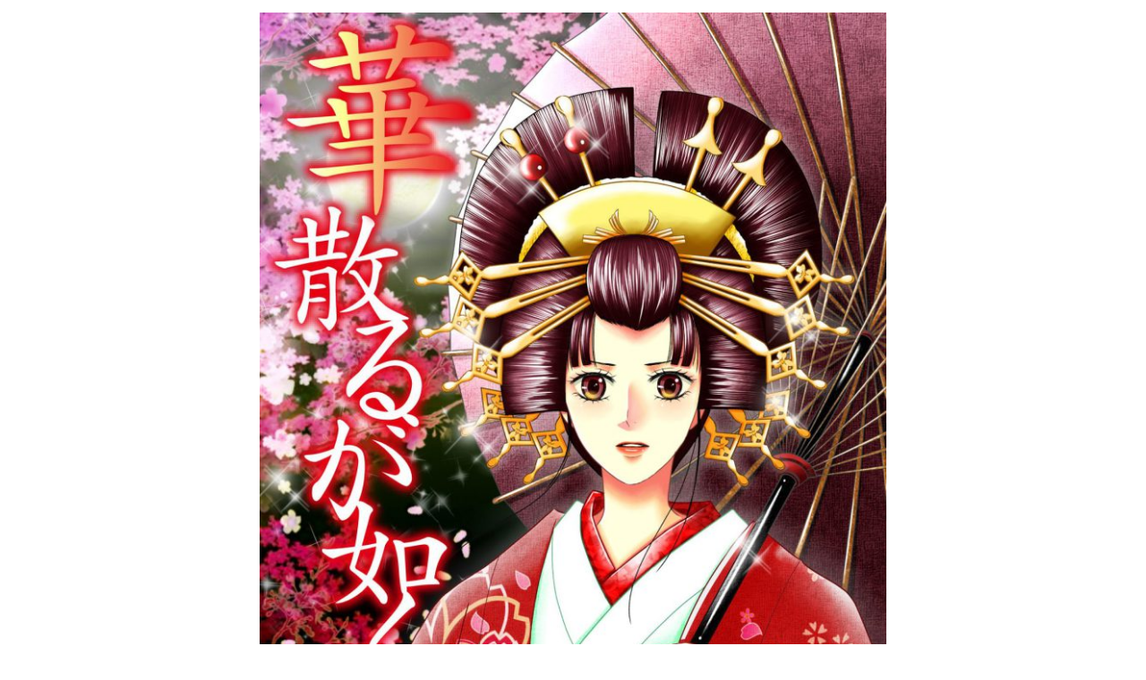

--- FILE ---
content_type: text/html; charset=UTF-8
request_url: https://group-zero.jp/trial/%E8%8F%AF%E6%95%A3%E3%82%8B%E3%81%8C%E5%A6%82%E3%81%8F/
body_size: 14147
content:
<!doctype html><html dir="ltr" lang="ja" prefix="og: https://ogp.me/ns#"><head><meta charset="UTF-8" /><meta name="viewport" content="width=device-width, initial-scale=1" /><title>華散るが如く | Group-Zero</title><meta name="robots" content="max-image-preview:large" /><link rel="canonical" href="https://group-zero.jp/trial/%e8%8f%af%e6%95%a3%e3%82%8b%e3%81%8c%e5%a6%82%e3%81%8f/" /><meta name="generator" content="All in One SEO (AIOSEO) 4.9.3" /><meta property="og:locale" content="ja_JP" /><meta property="og:site_name" content="Group-Zero |" /><meta property="og:type" content="article" /><meta property="og:title" content="華散るが如く | Group-Zero" /><meta property="og:url" content="https://group-zero.jp/trial/%e8%8f%af%e6%95%a3%e3%82%8b%e3%81%8c%e5%a6%82%e3%81%8f/" /><meta property="article:published_time" content="2022-05-18T16:15:23+00:00" /><meta property="article:modified_time" content="2025-12-19T05:59:10+00:00" /><meta name="twitter:card" content="summary_large_image" /><meta name="twitter:site" content="@group__zero" /><meta name="twitter:title" content="華散るが如く | Group-Zero" /> <script type="application/ld+json" class="aioseo-schema">{"@context":"https:\/\/schema.org","@graph":[{"@type":"BreadcrumbList","@id":"https:\/\/group-zero.jp\/trial\/%e8%8f%af%e6%95%a3%e3%82%8b%e3%81%8c%e5%a6%82%e3%81%8f\/#breadcrumblist","itemListElement":[{"@type":"ListItem","@id":"https:\/\/group-zero.jp#listItem","position":1,"name":"\u30db\u30fc\u30e0","item":"https:\/\/group-zero.jp","nextItem":{"@type":"ListItem","@id":"https:\/\/group-zero.jp\/trial\/#listItem","name":"\u30b3\u30df\u30c3\u30af\u8a66\u3057\u8aad\u307f"}},{"@type":"ListItem","@id":"https:\/\/group-zero.jp\/trial\/#listItem","position":2,"name":"\u30b3\u30df\u30c3\u30af\u8a66\u3057\u8aad\u307f","item":"https:\/\/group-zero.jp\/trial\/","nextItem":{"@type":"ListItem","@id":"https:\/\/group-zero.jp\/trial\/%e8%8f%af%e6%95%a3%e3%82%8b%e3%81%8c%e5%a6%82%e3%81%8f\/#listItem","name":"\u83ef\u6563\u308b\u304c\u5982\u304f"},"previousItem":{"@type":"ListItem","@id":"https:\/\/group-zero.jp#listItem","name":"\u30db\u30fc\u30e0"}},{"@type":"ListItem","@id":"https:\/\/group-zero.jp\/trial\/%e8%8f%af%e6%95%a3%e3%82%8b%e3%81%8c%e5%a6%82%e3%81%8f\/#listItem","position":3,"name":"\u83ef\u6563\u308b\u304c\u5982\u304f","previousItem":{"@type":"ListItem","@id":"https:\/\/group-zero.jp\/trial\/#listItem","name":"\u30b3\u30df\u30c3\u30af\u8a66\u3057\u8aad\u307f"}}]},{"@type":"Organization","@id":"https:\/\/group-zero.jp\/#organization","name":"Group-Zero","url":"https:\/\/group-zero.jp\/","sameAs":["https:\/\/twitter.com\/group__zero"]},{"@type":"WebPage","@id":"https:\/\/group-zero.jp\/trial\/%e8%8f%af%e6%95%a3%e3%82%8b%e3%81%8c%e5%a6%82%e3%81%8f\/#webpage","url":"https:\/\/group-zero.jp\/trial\/%e8%8f%af%e6%95%a3%e3%82%8b%e3%81%8c%e5%a6%82%e3%81%8f\/","name":"\u83ef\u6563\u308b\u304c\u5982\u304f | Group-Zero","inLanguage":"ja","isPartOf":{"@id":"https:\/\/group-zero.jp\/#website"},"breadcrumb":{"@id":"https:\/\/group-zero.jp\/trial\/%e8%8f%af%e6%95%a3%e3%82%8b%e3%81%8c%e5%a6%82%e3%81%8f\/#breadcrumblist"},"image":{"@type":"ImageObject","url":"https:\/\/group-zero.jp\/wp-content\/uploads\/2022\/05\/hanachirugagotoku_001.jpg","@id":"https:\/\/group-zero.jp\/trial\/%e8%8f%af%e6%95%a3%e3%82%8b%e3%81%8c%e5%a6%82%e3%81%8f\/#mainImage","width":1360,"height":1920},"primaryImageOfPage":{"@id":"https:\/\/group-zero.jp\/trial\/%e8%8f%af%e6%95%a3%e3%82%8b%e3%81%8c%e5%a6%82%e3%81%8f\/#mainImage"},"datePublished":"2022-05-19T01:15:23+09:00","dateModified":"2025-12-19T14:59:10+09:00"},{"@type":"WebSite","@id":"https:\/\/group-zero.jp\/#website","url":"https:\/\/group-zero.jp\/","name":"Group-Zero","inLanguage":"ja","publisher":{"@id":"https:\/\/group-zero.jp\/#organization"}}]}</script> <link rel='dns-prefetch' href='//unpkg.com' /><link rel="alternate" type="application/rss+xml" title="Group-Zero &raquo; フィード" href="https://group-zero.jp/feed/" /><link rel="alternate" title="oEmbed (JSON)" type="application/json+oembed" href="https://group-zero.jp/wp-json/oembed/1.0/embed?url=https%3A%2F%2Fgroup-zero.jp%2Ftrial%2F%25e8%258f%25af%25e6%2595%25a3%25e3%2582%258b%25e3%2581%258c%25e5%25a6%2582%25e3%2581%258f%2F" /><link rel="alternate" title="oEmbed (XML)" type="text/xml+oembed" href="https://group-zero.jp/wp-json/oembed/1.0/embed?url=https%3A%2F%2Fgroup-zero.jp%2Ftrial%2F%25e8%258f%25af%25e6%2595%25a3%25e3%2582%258b%25e3%2581%258c%25e5%25a6%2582%25e3%2581%258f%2F&#038;format=xml" /> <style id='wp-img-auto-sizes-contain-inline-css'>img:is([sizes=auto i],[sizes^="auto," i]){contain-intrinsic-size:3000px 1500px}
/*# sourceURL=wp-img-auto-sizes-contain-inline-css */</style><style id='wp-emoji-styles-inline-css'>img.wp-smiley, img.emoji {
		display: inline !important;
		border: none !important;
		box-shadow: none !important;
		height: 1em !important;
		width: 1em !important;
		margin: 0 0.07em !important;
		vertical-align: -0.1em !important;
		background: none !important;
		padding: 0 !important;
	}
/*# sourceURL=wp-emoji-styles-inline-css */</style><style id='wp-block-library-inline-css'>:root{--wp-block-synced-color:#7a00df;--wp-block-synced-color--rgb:122,0,223;--wp-bound-block-color:var(--wp-block-synced-color);--wp-editor-canvas-background:#ddd;--wp-admin-theme-color:#007cba;--wp-admin-theme-color--rgb:0,124,186;--wp-admin-theme-color-darker-10:#006ba1;--wp-admin-theme-color-darker-10--rgb:0,107,160.5;--wp-admin-theme-color-darker-20:#005a87;--wp-admin-theme-color-darker-20--rgb:0,90,135;--wp-admin-border-width-focus:2px}@media (min-resolution:192dpi){:root{--wp-admin-border-width-focus:1.5px}}.wp-element-button{cursor:pointer}:root .has-very-light-gray-background-color{background-color:#eee}:root .has-very-dark-gray-background-color{background-color:#313131}:root .has-very-light-gray-color{color:#eee}:root .has-very-dark-gray-color{color:#313131}:root .has-vivid-green-cyan-to-vivid-cyan-blue-gradient-background{background:linear-gradient(135deg,#00d084,#0693e3)}:root .has-purple-crush-gradient-background{background:linear-gradient(135deg,#34e2e4,#4721fb 50%,#ab1dfe)}:root .has-hazy-dawn-gradient-background{background:linear-gradient(135deg,#faaca8,#dad0ec)}:root .has-subdued-olive-gradient-background{background:linear-gradient(135deg,#fafae1,#67a671)}:root .has-atomic-cream-gradient-background{background:linear-gradient(135deg,#fdd79a,#004a59)}:root .has-nightshade-gradient-background{background:linear-gradient(135deg,#330968,#31cdcf)}:root .has-midnight-gradient-background{background:linear-gradient(135deg,#020381,#2874fc)}:root{--wp--preset--font-size--normal:16px;--wp--preset--font-size--huge:42px}.has-regular-font-size{font-size:1em}.has-larger-font-size{font-size:2.625em}.has-normal-font-size{font-size:var(--wp--preset--font-size--normal)}.has-huge-font-size{font-size:var(--wp--preset--font-size--huge)}.has-text-align-center{text-align:center}.has-text-align-left{text-align:left}.has-text-align-right{text-align:right}.has-fit-text{white-space:nowrap!important}#end-resizable-editor-section{display:none}.aligncenter{clear:both}.items-justified-left{justify-content:flex-start}.items-justified-center{justify-content:center}.items-justified-right{justify-content:flex-end}.items-justified-space-between{justify-content:space-between}.screen-reader-text{border:0;clip-path:inset(50%);height:1px;margin:-1px;overflow:hidden;padding:0;position:absolute;width:1px;word-wrap:normal!important}.screen-reader-text:focus{background-color:#ddd;clip-path:none;color:#444;display:block;font-size:1em;height:auto;left:5px;line-height:normal;padding:15px 23px 14px;text-decoration:none;top:5px;width:auto;z-index:100000}html :where(.has-border-color){border-style:solid}html :where([style*=border-top-color]){border-top-style:solid}html :where([style*=border-right-color]){border-right-style:solid}html :where([style*=border-bottom-color]){border-bottom-style:solid}html :where([style*=border-left-color]){border-left-style:solid}html :where([style*=border-width]){border-style:solid}html :where([style*=border-top-width]){border-top-style:solid}html :where([style*=border-right-width]){border-right-style:solid}html :where([style*=border-bottom-width]){border-bottom-style:solid}html :where([style*=border-left-width]){border-left-style:solid}html :where(img[class*=wp-image-]){height:auto;max-width:100%}:where(figure){margin:0 0 1em}html :where(.is-position-sticky){--wp-admin--admin-bar--position-offset:var(--wp-admin--admin-bar--height,0px)}@media screen and (max-width:600px){html :where(.is-position-sticky){--wp-admin--admin-bar--position-offset:0px}}

/*# sourceURL=wp-block-library-inline-css */</style><style id='wp-block-heading-inline-css'>h1:where(.wp-block-heading).has-background,h2:where(.wp-block-heading).has-background,h3:where(.wp-block-heading).has-background,h4:where(.wp-block-heading).has-background,h5:where(.wp-block-heading).has-background,h6:where(.wp-block-heading).has-background{padding:1.25em 2.375em}h1.has-text-align-left[style*=writing-mode]:where([style*=vertical-lr]),h1.has-text-align-right[style*=writing-mode]:where([style*=vertical-rl]),h2.has-text-align-left[style*=writing-mode]:where([style*=vertical-lr]),h2.has-text-align-right[style*=writing-mode]:where([style*=vertical-rl]),h3.has-text-align-left[style*=writing-mode]:where([style*=vertical-lr]),h3.has-text-align-right[style*=writing-mode]:where([style*=vertical-rl]),h4.has-text-align-left[style*=writing-mode]:where([style*=vertical-lr]),h4.has-text-align-right[style*=writing-mode]:where([style*=vertical-rl]),h5.has-text-align-left[style*=writing-mode]:where([style*=vertical-lr]),h5.has-text-align-right[style*=writing-mode]:where([style*=vertical-rl]),h6.has-text-align-left[style*=writing-mode]:where([style*=vertical-lr]),h6.has-text-align-right[style*=writing-mode]:where([style*=vertical-rl]){rotate:180deg}
/*# sourceURL=https://group-zero.jp/wp-includes/blocks/heading/style.min.css */</style><style id='wp-block-image-inline-css'>.wp-block-image>a,.wp-block-image>figure>a{display:inline-block}.wp-block-image img{box-sizing:border-box;height:auto;max-width:100%;vertical-align:bottom}@media not (prefers-reduced-motion){.wp-block-image img.hide{visibility:hidden}.wp-block-image img.show{animation:show-content-image .4s}}.wp-block-image[style*=border-radius] img,.wp-block-image[style*=border-radius]>a{border-radius:inherit}.wp-block-image.has-custom-border img{box-sizing:border-box}.wp-block-image.aligncenter{text-align:center}.wp-block-image.alignfull>a,.wp-block-image.alignwide>a{width:100%}.wp-block-image.alignfull img,.wp-block-image.alignwide img{height:auto;width:100%}.wp-block-image .aligncenter,.wp-block-image .alignleft,.wp-block-image .alignright,.wp-block-image.aligncenter,.wp-block-image.alignleft,.wp-block-image.alignright{display:table}.wp-block-image .aligncenter>figcaption,.wp-block-image .alignleft>figcaption,.wp-block-image .alignright>figcaption,.wp-block-image.aligncenter>figcaption,.wp-block-image.alignleft>figcaption,.wp-block-image.alignright>figcaption{caption-side:bottom;display:table-caption}.wp-block-image .alignleft{float:left;margin:.5em 1em .5em 0}.wp-block-image .alignright{float:right;margin:.5em 0 .5em 1em}.wp-block-image .aligncenter{margin-left:auto;margin-right:auto}.wp-block-image :where(figcaption){margin-bottom:1em;margin-top:.5em}.wp-block-image.is-style-circle-mask img{border-radius:9999px}@supports ((-webkit-mask-image:none) or (mask-image:none)) or (-webkit-mask-image:none){.wp-block-image.is-style-circle-mask img{border-radius:0;-webkit-mask-image:url('data:image/svg+xml;utf8,<svg viewBox="0 0 100 100" xmlns="http://www.w3.org/2000/svg"><circle cx="50" cy="50" r="50"/></svg>');mask-image:url('data:image/svg+xml;utf8,<svg viewBox="0 0 100 100" xmlns="http://www.w3.org/2000/svg"><circle cx="50" cy="50" r="50"/></svg>');mask-mode:alpha;-webkit-mask-position:center;mask-position:center;-webkit-mask-repeat:no-repeat;mask-repeat:no-repeat;-webkit-mask-size:contain;mask-size:contain}}:root :where(.wp-block-image.is-style-rounded img,.wp-block-image .is-style-rounded img){border-radius:9999px}.wp-block-image figure{margin:0}.wp-lightbox-container{display:flex;flex-direction:column;position:relative}.wp-lightbox-container img{cursor:zoom-in}.wp-lightbox-container img:hover+button{opacity:1}.wp-lightbox-container button{align-items:center;backdrop-filter:blur(16px) saturate(180%);background-color:#5a5a5a40;border:none;border-radius:4px;cursor:zoom-in;display:flex;height:20px;justify-content:center;opacity:0;padding:0;position:absolute;right:16px;text-align:center;top:16px;width:20px;z-index:100}@media not (prefers-reduced-motion){.wp-lightbox-container button{transition:opacity .2s ease}}.wp-lightbox-container button:focus-visible{outline:3px auto #5a5a5a40;outline:3px auto -webkit-focus-ring-color;outline-offset:3px}.wp-lightbox-container button:hover{cursor:pointer;opacity:1}.wp-lightbox-container button:focus{opacity:1}.wp-lightbox-container button:focus,.wp-lightbox-container button:hover,.wp-lightbox-container button:not(:hover):not(:active):not(.has-background){background-color:#5a5a5a40;border:none}.wp-lightbox-overlay{box-sizing:border-box;cursor:zoom-out;height:100vh;left:0;overflow:hidden;position:fixed;top:0;visibility:hidden;width:100%;z-index:100000}.wp-lightbox-overlay .close-button{align-items:center;cursor:pointer;display:flex;justify-content:center;min-height:40px;min-width:40px;padding:0;position:absolute;right:calc(env(safe-area-inset-right) + 16px);top:calc(env(safe-area-inset-top) + 16px);z-index:5000000}.wp-lightbox-overlay .close-button:focus,.wp-lightbox-overlay .close-button:hover,.wp-lightbox-overlay .close-button:not(:hover):not(:active):not(.has-background){background:none;border:none}.wp-lightbox-overlay .lightbox-image-container{height:var(--wp--lightbox-container-height);left:50%;overflow:hidden;position:absolute;top:50%;transform:translate(-50%,-50%);transform-origin:top left;width:var(--wp--lightbox-container-width);z-index:9999999999}.wp-lightbox-overlay .wp-block-image{align-items:center;box-sizing:border-box;display:flex;height:100%;justify-content:center;margin:0;position:relative;transform-origin:0 0;width:100%;z-index:3000000}.wp-lightbox-overlay .wp-block-image img{height:var(--wp--lightbox-image-height);min-height:var(--wp--lightbox-image-height);min-width:var(--wp--lightbox-image-width);width:var(--wp--lightbox-image-width)}.wp-lightbox-overlay .wp-block-image figcaption{display:none}.wp-lightbox-overlay button{background:none;border:none}.wp-lightbox-overlay .scrim{background-color:#fff;height:100%;opacity:.9;position:absolute;width:100%;z-index:2000000}.wp-lightbox-overlay.active{visibility:visible}@media not (prefers-reduced-motion){.wp-lightbox-overlay.active{animation:turn-on-visibility .25s both}.wp-lightbox-overlay.active img{animation:turn-on-visibility .35s both}.wp-lightbox-overlay.show-closing-animation:not(.active){animation:turn-off-visibility .35s both}.wp-lightbox-overlay.show-closing-animation:not(.active) img{animation:turn-off-visibility .25s both}.wp-lightbox-overlay.zoom.active{animation:none;opacity:1;visibility:visible}.wp-lightbox-overlay.zoom.active .lightbox-image-container{animation:lightbox-zoom-in .4s}.wp-lightbox-overlay.zoom.active .lightbox-image-container img{animation:none}.wp-lightbox-overlay.zoom.active .scrim{animation:turn-on-visibility .4s forwards}.wp-lightbox-overlay.zoom.show-closing-animation:not(.active){animation:none}.wp-lightbox-overlay.zoom.show-closing-animation:not(.active) .lightbox-image-container{animation:lightbox-zoom-out .4s}.wp-lightbox-overlay.zoom.show-closing-animation:not(.active) .lightbox-image-container img{animation:none}.wp-lightbox-overlay.zoom.show-closing-animation:not(.active) .scrim{animation:turn-off-visibility .4s forwards}}@keyframes show-content-image{0%{visibility:hidden}99%{visibility:hidden}to{visibility:visible}}@keyframes turn-on-visibility{0%{opacity:0}to{opacity:1}}@keyframes turn-off-visibility{0%{opacity:1;visibility:visible}99%{opacity:0;visibility:visible}to{opacity:0;visibility:hidden}}@keyframes lightbox-zoom-in{0%{transform:translate(calc((-100vw + var(--wp--lightbox-scrollbar-width))/2 + var(--wp--lightbox-initial-left-position)),calc(-50vh + var(--wp--lightbox-initial-top-position))) scale(var(--wp--lightbox-scale))}to{transform:translate(-50%,-50%) scale(1)}}@keyframes lightbox-zoom-out{0%{transform:translate(-50%,-50%) scale(1);visibility:visible}99%{visibility:visible}to{transform:translate(calc((-100vw + var(--wp--lightbox-scrollbar-width))/2 + var(--wp--lightbox-initial-left-position)),calc(-50vh + var(--wp--lightbox-initial-top-position))) scale(var(--wp--lightbox-scale));visibility:hidden}}
/*# sourceURL=https://group-zero.jp/wp-includes/blocks/image/style.min.css */</style><style id='wp-block-image-theme-inline-css'>:root :where(.wp-block-image figcaption){color:#555;font-size:13px;text-align:center}.is-dark-theme :root :where(.wp-block-image figcaption){color:#ffffffa6}.wp-block-image{margin:0 0 1em}
/*# sourceURL=https://group-zero.jp/wp-includes/blocks/image/theme.min.css */</style><style id='wp-block-list-inline-css'>ol,ul{box-sizing:border-box}:root :where(.wp-block-list.has-background){padding:1.25em 2.375em}
/*# sourceURL=https://group-zero.jp/wp-includes/blocks/list/style.min.css */</style><style id='global-styles-inline-css'>:root{--wp--preset--aspect-ratio--square: 1;--wp--preset--aspect-ratio--4-3: 4/3;--wp--preset--aspect-ratio--3-4: 3/4;--wp--preset--aspect-ratio--3-2: 3/2;--wp--preset--aspect-ratio--2-3: 2/3;--wp--preset--aspect-ratio--16-9: 16/9;--wp--preset--aspect-ratio--9-16: 9/16;--wp--preset--color--black: #000000;--wp--preset--color--cyan-bluish-gray: #abb8c3;--wp--preset--color--white: #FFF;--wp--preset--color--pale-pink: #f78da7;--wp--preset--color--vivid-red: #cf2e2e;--wp--preset--color--luminous-vivid-orange: #ff6900;--wp--preset--color--luminous-vivid-amber: #fcb900;--wp--preset--color--light-green-cyan: #7bdcb5;--wp--preset--color--vivid-green-cyan: #00d084;--wp--preset--color--pale-cyan-blue: #8ed1fc;--wp--preset--color--vivid-cyan-blue: #0693e3;--wp--preset--color--vivid-purple: #9b51e0;--wp--preset--color--primary: #0073a8;--wp--preset--color--secondary: #005075;--wp--preset--color--dark-gray: #111;--wp--preset--color--light-gray: #767676;--wp--preset--gradient--vivid-cyan-blue-to-vivid-purple: linear-gradient(135deg,rgb(6,147,227) 0%,rgb(155,81,224) 100%);--wp--preset--gradient--light-green-cyan-to-vivid-green-cyan: linear-gradient(135deg,rgb(122,220,180) 0%,rgb(0,208,130) 100%);--wp--preset--gradient--luminous-vivid-amber-to-luminous-vivid-orange: linear-gradient(135deg,rgb(252,185,0) 0%,rgb(255,105,0) 100%);--wp--preset--gradient--luminous-vivid-orange-to-vivid-red: linear-gradient(135deg,rgb(255,105,0) 0%,rgb(207,46,46) 100%);--wp--preset--gradient--very-light-gray-to-cyan-bluish-gray: linear-gradient(135deg,rgb(238,238,238) 0%,rgb(169,184,195) 100%);--wp--preset--gradient--cool-to-warm-spectrum: linear-gradient(135deg,rgb(74,234,220) 0%,rgb(151,120,209) 20%,rgb(207,42,186) 40%,rgb(238,44,130) 60%,rgb(251,105,98) 80%,rgb(254,248,76) 100%);--wp--preset--gradient--blush-light-purple: linear-gradient(135deg,rgb(255,206,236) 0%,rgb(152,150,240) 100%);--wp--preset--gradient--blush-bordeaux: linear-gradient(135deg,rgb(254,205,165) 0%,rgb(254,45,45) 50%,rgb(107,0,62) 100%);--wp--preset--gradient--luminous-dusk: linear-gradient(135deg,rgb(255,203,112) 0%,rgb(199,81,192) 50%,rgb(65,88,208) 100%);--wp--preset--gradient--pale-ocean: linear-gradient(135deg,rgb(255,245,203) 0%,rgb(182,227,212) 50%,rgb(51,167,181) 100%);--wp--preset--gradient--electric-grass: linear-gradient(135deg,rgb(202,248,128) 0%,rgb(113,206,126) 100%);--wp--preset--gradient--midnight: linear-gradient(135deg,rgb(2,3,129) 0%,rgb(40,116,252) 100%);--wp--preset--font-size--small: 19.5px;--wp--preset--font-size--medium: 20px;--wp--preset--font-size--large: 36.5px;--wp--preset--font-size--x-large: 42px;--wp--preset--font-size--normal: 22px;--wp--preset--font-size--huge: 49.5px;--wp--preset--spacing--20: 0.44rem;--wp--preset--spacing--30: 0.67rem;--wp--preset--spacing--40: 1rem;--wp--preset--spacing--50: 1.5rem;--wp--preset--spacing--60: 2.25rem;--wp--preset--spacing--70: 3.38rem;--wp--preset--spacing--80: 5.06rem;--wp--preset--shadow--natural: 6px 6px 9px rgba(0, 0, 0, 0.2);--wp--preset--shadow--deep: 12px 12px 50px rgba(0, 0, 0, 0.4);--wp--preset--shadow--sharp: 6px 6px 0px rgba(0, 0, 0, 0.2);--wp--preset--shadow--outlined: 6px 6px 0px -3px rgb(255, 255, 255), 6px 6px rgb(0, 0, 0);--wp--preset--shadow--crisp: 6px 6px 0px rgb(0, 0, 0);}:where(.is-layout-flex){gap: 0.5em;}:where(.is-layout-grid){gap: 0.5em;}body .is-layout-flex{display: flex;}.is-layout-flex{flex-wrap: wrap;align-items: center;}.is-layout-flex > :is(*, div){margin: 0;}body .is-layout-grid{display: grid;}.is-layout-grid > :is(*, div){margin: 0;}:where(.wp-block-columns.is-layout-flex){gap: 2em;}:where(.wp-block-columns.is-layout-grid){gap: 2em;}:where(.wp-block-post-template.is-layout-flex){gap: 1.25em;}:where(.wp-block-post-template.is-layout-grid){gap: 1.25em;}.has-black-color{color: var(--wp--preset--color--black) !important;}.has-cyan-bluish-gray-color{color: var(--wp--preset--color--cyan-bluish-gray) !important;}.has-white-color{color: var(--wp--preset--color--white) !important;}.has-pale-pink-color{color: var(--wp--preset--color--pale-pink) !important;}.has-vivid-red-color{color: var(--wp--preset--color--vivid-red) !important;}.has-luminous-vivid-orange-color{color: var(--wp--preset--color--luminous-vivid-orange) !important;}.has-luminous-vivid-amber-color{color: var(--wp--preset--color--luminous-vivid-amber) !important;}.has-light-green-cyan-color{color: var(--wp--preset--color--light-green-cyan) !important;}.has-vivid-green-cyan-color{color: var(--wp--preset--color--vivid-green-cyan) !important;}.has-pale-cyan-blue-color{color: var(--wp--preset--color--pale-cyan-blue) !important;}.has-vivid-cyan-blue-color{color: var(--wp--preset--color--vivid-cyan-blue) !important;}.has-vivid-purple-color{color: var(--wp--preset--color--vivid-purple) !important;}.has-black-background-color{background-color: var(--wp--preset--color--black) !important;}.has-cyan-bluish-gray-background-color{background-color: var(--wp--preset--color--cyan-bluish-gray) !important;}.has-white-background-color{background-color: var(--wp--preset--color--white) !important;}.has-pale-pink-background-color{background-color: var(--wp--preset--color--pale-pink) !important;}.has-vivid-red-background-color{background-color: var(--wp--preset--color--vivid-red) !important;}.has-luminous-vivid-orange-background-color{background-color: var(--wp--preset--color--luminous-vivid-orange) !important;}.has-luminous-vivid-amber-background-color{background-color: var(--wp--preset--color--luminous-vivid-amber) !important;}.has-light-green-cyan-background-color{background-color: var(--wp--preset--color--light-green-cyan) !important;}.has-vivid-green-cyan-background-color{background-color: var(--wp--preset--color--vivid-green-cyan) !important;}.has-pale-cyan-blue-background-color{background-color: var(--wp--preset--color--pale-cyan-blue) !important;}.has-vivid-cyan-blue-background-color{background-color: var(--wp--preset--color--vivid-cyan-blue) !important;}.has-vivid-purple-background-color{background-color: var(--wp--preset--color--vivid-purple) !important;}.has-black-border-color{border-color: var(--wp--preset--color--black) !important;}.has-cyan-bluish-gray-border-color{border-color: var(--wp--preset--color--cyan-bluish-gray) !important;}.has-white-border-color{border-color: var(--wp--preset--color--white) !important;}.has-pale-pink-border-color{border-color: var(--wp--preset--color--pale-pink) !important;}.has-vivid-red-border-color{border-color: var(--wp--preset--color--vivid-red) !important;}.has-luminous-vivid-orange-border-color{border-color: var(--wp--preset--color--luminous-vivid-orange) !important;}.has-luminous-vivid-amber-border-color{border-color: var(--wp--preset--color--luminous-vivid-amber) !important;}.has-light-green-cyan-border-color{border-color: var(--wp--preset--color--light-green-cyan) !important;}.has-vivid-green-cyan-border-color{border-color: var(--wp--preset--color--vivid-green-cyan) !important;}.has-pale-cyan-blue-border-color{border-color: var(--wp--preset--color--pale-cyan-blue) !important;}.has-vivid-cyan-blue-border-color{border-color: var(--wp--preset--color--vivid-cyan-blue) !important;}.has-vivid-purple-border-color{border-color: var(--wp--preset--color--vivid-purple) !important;}.has-vivid-cyan-blue-to-vivid-purple-gradient-background{background: var(--wp--preset--gradient--vivid-cyan-blue-to-vivid-purple) !important;}.has-light-green-cyan-to-vivid-green-cyan-gradient-background{background: var(--wp--preset--gradient--light-green-cyan-to-vivid-green-cyan) !important;}.has-luminous-vivid-amber-to-luminous-vivid-orange-gradient-background{background: var(--wp--preset--gradient--luminous-vivid-amber-to-luminous-vivid-orange) !important;}.has-luminous-vivid-orange-to-vivid-red-gradient-background{background: var(--wp--preset--gradient--luminous-vivid-orange-to-vivid-red) !important;}.has-very-light-gray-to-cyan-bluish-gray-gradient-background{background: var(--wp--preset--gradient--very-light-gray-to-cyan-bluish-gray) !important;}.has-cool-to-warm-spectrum-gradient-background{background: var(--wp--preset--gradient--cool-to-warm-spectrum) !important;}.has-blush-light-purple-gradient-background{background: var(--wp--preset--gradient--blush-light-purple) !important;}.has-blush-bordeaux-gradient-background{background: var(--wp--preset--gradient--blush-bordeaux) !important;}.has-luminous-dusk-gradient-background{background: var(--wp--preset--gradient--luminous-dusk) !important;}.has-pale-ocean-gradient-background{background: var(--wp--preset--gradient--pale-ocean) !important;}.has-electric-grass-gradient-background{background: var(--wp--preset--gradient--electric-grass) !important;}.has-midnight-gradient-background{background: var(--wp--preset--gradient--midnight) !important;}.has-small-font-size{font-size: var(--wp--preset--font-size--small) !important;}.has-medium-font-size{font-size: var(--wp--preset--font-size--medium) !important;}.has-large-font-size{font-size: var(--wp--preset--font-size--large) !important;}.has-x-large-font-size{font-size: var(--wp--preset--font-size--x-large) !important;}
/*# sourceURL=global-styles-inline-css */</style><style id='classic-theme-styles-inline-css'>/*! This file is auto-generated */
.wp-block-button__link{color:#fff;background-color:#32373c;border-radius:9999px;box-shadow:none;text-decoration:none;padding:calc(.667em + 2px) calc(1.333em + 2px);font-size:1.125em}.wp-block-file__button{background:#32373c;color:#fff;text-decoration:none}
/*# sourceURL=/wp-includes/css/classic-themes.min.css */</style><link rel='stylesheet' id='wa_chpcs_css_file-css' href='https://group-zero.jp/wp-content/cache/autoptimize/css/autoptimize_single_8e49b480b14425021edbf494303ed3dd.css?ver=3.3' media='all' /><link rel='stylesheet' id='contact-form-7-css' href='https://group-zero.jp/wp-content/cache/autoptimize/css/autoptimize_single_64ac31699f5326cb3c76122498b76f66.css?ver=6.1.1' media='all' /><link rel='stylesheet' id='contact-form-7-confirm-css' href='https://group-zero.jp/wp-content/cache/autoptimize/css/autoptimize_single_c605b424176e2b3541570e9ebd66830b.css?ver=5.1-2022' media='all' /><link rel='stylesheet' id='flexy-breadcrumb-css' href='https://group-zero.jp/wp-content/cache/autoptimize/css/autoptimize_single_e7dba8b0ffd281cead2aea4df703a8cc.css?ver=1.2.1' media='all' /><link rel='stylesheet' id='flexy-breadcrumb-font-awesome-css' href='https://group-zero.jp/wp-content/plugins/flexy-breadcrumb/public/css/font-awesome.min.css?ver=4.7.0' media='all' /><link rel='stylesheet' id='whats-new-style-css' href='https://group-zero.jp/wp-content/cache/autoptimize/css/autoptimize_single_c2bb7d0452102915fcd20bd2fe54f24b.css?ver=2.0.2' media='all' /><link rel='stylesheet' id='xo-slider-css' href='https://group-zero.jp/wp-content/plugins/xo-liteslider/css/base.min.css?ver=3.8.6' media='all' /><link rel='stylesheet' id='xo-swiper-css' href='https://group-zero.jp/wp-content/plugins/xo-liteslider/assets/vendor/swiper/swiper-bundle.min.css?ver=3.8.6' media='all' /><link rel='stylesheet' id='twentynineteen-style-css' href='https://group-zero.jp/wp-content/cache/autoptimize/css/autoptimize_single_e0e1d83244778782b7b80e060404b79e.css?ver=2.1' media='all' /><link rel='stylesheet' id='twentynineteen-print-style-css' href='https://group-zero.jp/wp-content/cache/autoptimize/css/autoptimize_single_3432f2f216bfabf37221dc6a918f938b.css?ver=2.1' media='print' /><link rel='stylesheet' id='swiper-style-css' href='https://unpkg.com/swiper/swiper-bundle.min.css?ver=6.9' media='all' /> <script src="https://group-zero.jp/wp-includes/js/jquery/jquery.min.js?ver=3.7.1" id="jquery-core-js"></script> <script defer src="https://group-zero.jp/wp-includes/js/jquery/jquery-migrate.min.js?ver=3.4.1" id="jquery-migrate-js"></script> <link rel="https://api.w.org/" href="https://group-zero.jp/wp-json/" /><link rel="alternate" title="JSON" type="application/json" href="https://group-zero.jp/wp-json/wp/v2/trial/850" /><link rel="EditURI" type="application/rsd+xml" title="RSD" href="https://group-zero.jp/xmlrpc.php?rsd" /><meta name="generator" content="WordPress 6.9" /><link rel='shortlink' href='https://group-zero.jp/?p=850' /><meta name="cdp-version" content="1.5.0" /><style type="text/css">/* Background color */
                .fbc-page .fbc-wrap .fbc-items {
                    background-color: #edeff0;
                }
                /* Items font size */
                .fbc-page .fbc-wrap .fbc-items li {
                    font-size: 16px;
                }
                
                /* Items' link color */
                .fbc-page .fbc-wrap .fbc-items li a {
                    color: #337ab7;                    
                }
                
                /* Seprator color */
                .fbc-page .fbc-wrap .fbc-items li .fbc-separator {
                    color: #cccccc;
                }
                
                /* Active item & end-text color */
                .fbc-page .fbc-wrap .fbc-items li.active span,
                .fbc-page .fbc-wrap .fbc-items li .fbc-end-text {
                    color: #27272a;
                    font-size: 16px;
                }</style><noscript><style>.lazyload[data-src]{display:none !important;}</style></noscript><style>.lazyload{background-image:none !important;}.lazyload:before{background-image:none !important;}</style><style type="text/css">.broken_link, a.broken_link {
	text-decoration: line-through;
}</style><style type="text/css">.no-js .native-lazyload-js-fallback {
	display: none;
}</style><link rel="icon" href="https://group-zero.jp/wp-content/uploads/2022/03/cropped-favicon-32x32.png" sizes="32x32" /><link rel="icon" href="https://group-zero.jp/wp-content/uploads/2022/03/cropped-favicon-192x192.png" sizes="192x192" /><link rel="apple-touch-icon" href="https://group-zero.jp/wp-content/uploads/2022/03/cropped-favicon-180x180.png" /><meta name="msapplication-TileImage" content="https://group-zero.jp/wp-content/uploads/2022/03/cropped-favicon-270x270.png" /><style id="wp-custom-css">.grecaptcha-badge { visibility: hidden; }</style> <script defer type="text/javascript" src="https://group-zero.jp/wp-content/cache/autoptimize/js/autoptimize_single_e3f3c4b6968f550b5b9460080e11a298.js"></script> <script defer type="text/javascript" src="https://group-zero.jp/wp-content/cache/autoptimize/js/autoptimize_single_f5d1a30fa376a41c6a32c6c22d7fa7f4.js"></script> <script defer type="text/javascript" src="https://group-zero.jp/wp-content/themes/twentynineteen/js/swiper-bundle.min.js"></script> <link rel="stylesheet" href="https://group-zero.jp/wp-content/themes/twentynineteen/css/swiper-bundle.min.css"></head><body class="wp-singular trial-template-default single single-trial postid-850 wp-embed-responsive wp-theme-twentynineteen singular image-filters-enabled"><div id="page" class="site"><div class=" trial_body "></p><figure class="wp-block-image size-large"><img fetchpriority="high" decoding="async" width="725" height="1024" src="https://group-zero.jp/wp-content/plugins/native-lazyload/assets/images/placeholder.svg" alt class="wp-image-847 native-lazyload-js-fallback" loading="lazy" data-src="https://group-zero.jp/wp-content/uploads/2022/05/hanachirugagotoku_001-725x1024.jpg" data-srcset="https://group-zero.jp/wp-content/uploads/2022/05/hanachirugagotoku_001-725x1024.jpg 725w, https://group-zero.jp/wp-content/uploads/2022/05/hanachirugagotoku_001-340x480.jpg 340w, https://group-zero.jp/wp-content/uploads/2022/05/hanachirugagotoku_001-768x1084.jpg 768w, https://group-zero.jp/wp-content/uploads/2022/05/hanachirugagotoku_001-1088x1536.jpg 1088w, https://group-zero.jp/wp-content/uploads/2022/05/hanachirugagotoku_001.jpg 1360w" data-sizes="(max-width: 725px) 100vw, 725px"/><noscript><img loading="lazy" fetchpriority="high" decoding="async" width="725" height="1024" src="https://group-zero.jp/wp-content/uploads/2022/05/hanachirugagotoku_001-725x1024.jpg" alt="" class="wp-image-847" srcset="https://group-zero.jp/wp-content/uploads/2022/05/hanachirugagotoku_001-725x1024.jpg 725w, https://group-zero.jp/wp-content/uploads/2022/05/hanachirugagotoku_001-340x480.jpg 340w, https://group-zero.jp/wp-content/uploads/2022/05/hanachirugagotoku_001-768x1084.jpg 768w, https://group-zero.jp/wp-content/uploads/2022/05/hanachirugagotoku_001-1088x1536.jpg 1088w, https://group-zero.jp/wp-content/uploads/2022/05/hanachirugagotoku_001.jpg 1360w" sizes="(max-width: 725px) 100vw, 725px" /></noscript></figure><figure class="wp-block-image size-large"><img decoding="async" width="725" height="1024" src="https://group-zero.jp/wp-content/plugins/native-lazyload/assets/images/placeholder.svg" alt class="wp-image-852 native-lazyload-js-fallback" loading="lazy" data-src="https://group-zero.jp/wp-content/uploads/2022/05/i-003-1-725x1024.jpg" data-srcset="https://group-zero.jp/wp-content/uploads/2022/05/i-003-1-725x1024.jpg 725w, https://group-zero.jp/wp-content/uploads/2022/05/i-003-1-340x480.jpg 340w, https://group-zero.jp/wp-content/uploads/2022/05/i-003-1-768x1084.jpg 768w, https://group-zero.jp/wp-content/uploads/2022/05/i-003-1-1088x1536.jpg 1088w, https://group-zero.jp/wp-content/uploads/2022/05/i-003-1.jpg 1360w" data-sizes="(max-width: 725px) 100vw, 725px"/><noscript><img loading="lazy" decoding="async" width="725" height="1024" src="https://group-zero.jp/wp-content/uploads/2022/05/i-003-1-725x1024.jpg" alt="" class="wp-image-852" srcset="https://group-zero.jp/wp-content/uploads/2022/05/i-003-1-725x1024.jpg 725w, https://group-zero.jp/wp-content/uploads/2022/05/i-003-1-340x480.jpg 340w, https://group-zero.jp/wp-content/uploads/2022/05/i-003-1-768x1084.jpg 768w, https://group-zero.jp/wp-content/uploads/2022/05/i-003-1-1088x1536.jpg 1088w, https://group-zero.jp/wp-content/uploads/2022/05/i-003-1.jpg 1360w" sizes="(max-width: 725px) 100vw, 725px" /></noscript></figure><figure class="wp-block-image size-large"><img decoding="async" width="725" height="1024" src="https://group-zero.jp/wp-content/plugins/native-lazyload/assets/images/placeholder.svg" alt class="wp-image-853 native-lazyload-js-fallback" loading="lazy" data-src="https://group-zero.jp/wp-content/uploads/2022/05/i-004-1-725x1024.jpg" data-srcset="https://group-zero.jp/wp-content/uploads/2022/05/i-004-1-725x1024.jpg 725w, https://group-zero.jp/wp-content/uploads/2022/05/i-004-1-340x480.jpg 340w, https://group-zero.jp/wp-content/uploads/2022/05/i-004-1-768x1084.jpg 768w, https://group-zero.jp/wp-content/uploads/2022/05/i-004-1-1088x1536.jpg 1088w, https://group-zero.jp/wp-content/uploads/2022/05/i-004-1.jpg 1360w" data-sizes="(max-width: 725px) 100vw, 725px"/><noscript><img loading="lazy" decoding="async" width="725" height="1024" src="https://group-zero.jp/wp-content/uploads/2022/05/i-004-1-725x1024.jpg" alt="" class="wp-image-853" srcset="https://group-zero.jp/wp-content/uploads/2022/05/i-004-1-725x1024.jpg 725w, https://group-zero.jp/wp-content/uploads/2022/05/i-004-1-340x480.jpg 340w, https://group-zero.jp/wp-content/uploads/2022/05/i-004-1-768x1084.jpg 768w, https://group-zero.jp/wp-content/uploads/2022/05/i-004-1-1088x1536.jpg 1088w, https://group-zero.jp/wp-content/uploads/2022/05/i-004-1.jpg 1360w" sizes="(max-width: 725px) 100vw, 725px" /></noscript></figure><figure class="wp-block-image size-large"><img decoding="async" width="725" height="1024" src="https://group-zero.jp/wp-content/plugins/native-lazyload/assets/images/placeholder.svg" alt class="wp-image-854 native-lazyload-js-fallback" loading="lazy" data-src="https://group-zero.jp/wp-content/uploads/2022/05/i-005-1-725x1024.jpg" data-srcset="https://group-zero.jp/wp-content/uploads/2022/05/i-005-1-725x1024.jpg 725w, https://group-zero.jp/wp-content/uploads/2022/05/i-005-1-340x480.jpg 340w, https://group-zero.jp/wp-content/uploads/2022/05/i-005-1-768x1084.jpg 768w, https://group-zero.jp/wp-content/uploads/2022/05/i-005-1-1088x1536.jpg 1088w, https://group-zero.jp/wp-content/uploads/2022/05/i-005-1.jpg 1360w" data-sizes="(max-width: 725px) 100vw, 725px"/><noscript><img loading="lazy" decoding="async" width="725" height="1024" src="https://group-zero.jp/wp-content/uploads/2022/05/i-005-1-725x1024.jpg" alt="" class="wp-image-854" srcset="https://group-zero.jp/wp-content/uploads/2022/05/i-005-1-725x1024.jpg 725w, https://group-zero.jp/wp-content/uploads/2022/05/i-005-1-340x480.jpg 340w, https://group-zero.jp/wp-content/uploads/2022/05/i-005-1-768x1084.jpg 768w, https://group-zero.jp/wp-content/uploads/2022/05/i-005-1-1088x1536.jpg 1088w, https://group-zero.jp/wp-content/uploads/2022/05/i-005-1.jpg 1360w" sizes="(max-width: 725px) 100vw, 725px" /></noscript></figure><figure class="wp-block-image size-large"><img decoding="async" width="725" height="1024" src="https://group-zero.jp/wp-content/plugins/native-lazyload/assets/images/placeholder.svg" alt class="wp-image-2129 native-lazyload-js-fallback" loading="lazy" data-src="https://group-zero.jp/wp-content/uploads/2022/05/i-006-725x1024.jpg" data-srcset="https://group-zero.jp/wp-content/uploads/2022/05/i-006-725x1024.jpg 725w, https://group-zero.jp/wp-content/uploads/2022/05/i-006-340x480.jpg 340w, https://group-zero.jp/wp-content/uploads/2022/05/i-006-768x1084.jpg 768w, https://group-zero.jp/wp-content/uploads/2022/05/i-006-1088x1536.jpg 1088w, https://group-zero.jp/wp-content/uploads/2022/05/i-006.jpg 1360w" data-sizes="(max-width: 725px) 100vw, 725px"/><noscript><img loading="lazy" decoding="async" width="725" height="1024" src="https://group-zero.jp/wp-content/uploads/2022/05/i-006-725x1024.jpg" alt="" class="wp-image-2129" srcset="https://group-zero.jp/wp-content/uploads/2022/05/i-006-725x1024.jpg 725w, https://group-zero.jp/wp-content/uploads/2022/05/i-006-340x480.jpg 340w, https://group-zero.jp/wp-content/uploads/2022/05/i-006-768x1084.jpg 768w, https://group-zero.jp/wp-content/uploads/2022/05/i-006-1088x1536.jpg 1088w, https://group-zero.jp/wp-content/uploads/2022/05/i-006.jpg 1360w" sizes="(max-width: 725px) 100vw, 725px" /></noscript></figure><figure class="wp-block-image size-large"><img decoding="async" width="725" height="1024" src="https://group-zero.jp/wp-content/plugins/native-lazyload/assets/images/placeholder.svg" alt class="wp-image-2130 native-lazyload-js-fallback" loading="lazy" data-src="https://group-zero.jp/wp-content/uploads/2022/05/i-007-725x1024.jpg" data-srcset="https://group-zero.jp/wp-content/uploads/2022/05/i-007-725x1024.jpg 725w, https://group-zero.jp/wp-content/uploads/2022/05/i-007-340x480.jpg 340w, https://group-zero.jp/wp-content/uploads/2022/05/i-007-768x1084.jpg 768w, https://group-zero.jp/wp-content/uploads/2022/05/i-007-1088x1536.jpg 1088w, https://group-zero.jp/wp-content/uploads/2022/05/i-007.jpg 1360w" data-sizes="(max-width: 725px) 100vw, 725px"/><noscript><img loading="lazy" decoding="async" width="725" height="1024" src="https://group-zero.jp/wp-content/uploads/2022/05/i-007-725x1024.jpg" alt="" class="wp-image-2130" srcset="https://group-zero.jp/wp-content/uploads/2022/05/i-007-725x1024.jpg 725w, https://group-zero.jp/wp-content/uploads/2022/05/i-007-340x480.jpg 340w, https://group-zero.jp/wp-content/uploads/2022/05/i-007-768x1084.jpg 768w, https://group-zero.jp/wp-content/uploads/2022/05/i-007-1088x1536.jpg 1088w, https://group-zero.jp/wp-content/uploads/2022/05/i-007.jpg 1360w" sizes="(max-width: 725px) 100vw, 725px" /></noscript></figure><figure class="wp-block-image size-large"><img decoding="async" width="725" height="1024" src="https://group-zero.jp/wp-content/plugins/native-lazyload/assets/images/placeholder.svg" alt class="wp-image-2131 native-lazyload-js-fallback" loading="lazy" data-src="https://group-zero.jp/wp-content/uploads/2022/05/i-008-725x1024.jpg" data-srcset="https://group-zero.jp/wp-content/uploads/2022/05/i-008-725x1024.jpg 725w, https://group-zero.jp/wp-content/uploads/2022/05/i-008-340x480.jpg 340w, https://group-zero.jp/wp-content/uploads/2022/05/i-008-768x1084.jpg 768w, https://group-zero.jp/wp-content/uploads/2022/05/i-008-1088x1536.jpg 1088w, https://group-zero.jp/wp-content/uploads/2022/05/i-008.jpg 1360w" data-sizes="(max-width: 725px) 100vw, 725px"/><noscript><img loading="lazy" decoding="async" width="725" height="1024" src="https://group-zero.jp/wp-content/uploads/2022/05/i-008-725x1024.jpg" alt="" class="wp-image-2131" srcset="https://group-zero.jp/wp-content/uploads/2022/05/i-008-725x1024.jpg 725w, https://group-zero.jp/wp-content/uploads/2022/05/i-008-340x480.jpg 340w, https://group-zero.jp/wp-content/uploads/2022/05/i-008-768x1084.jpg 768w, https://group-zero.jp/wp-content/uploads/2022/05/i-008-1088x1536.jpg 1088w, https://group-zero.jp/wp-content/uploads/2022/05/i-008.jpg 1360w" sizes="(max-width: 725px) 100vw, 725px" /></noscript></figure><figure class="wp-block-image size-large"><img decoding="async" width="725" height="1024" src="https://group-zero.jp/wp-content/plugins/native-lazyload/assets/images/placeholder.svg" alt class="wp-image-2132 native-lazyload-js-fallback" loading="lazy" data-src="https://group-zero.jp/wp-content/uploads/2022/05/i-009-725x1024.jpg" data-srcset="https://group-zero.jp/wp-content/uploads/2022/05/i-009-725x1024.jpg 725w, https://group-zero.jp/wp-content/uploads/2022/05/i-009-340x480.jpg 340w, https://group-zero.jp/wp-content/uploads/2022/05/i-009-768x1084.jpg 768w, https://group-zero.jp/wp-content/uploads/2022/05/i-009-1088x1536.jpg 1088w, https://group-zero.jp/wp-content/uploads/2022/05/i-009.jpg 1360w" data-sizes="(max-width: 725px) 100vw, 725px"/><noscript><img loading="lazy" decoding="async" width="725" height="1024" src="https://group-zero.jp/wp-content/uploads/2022/05/i-009-725x1024.jpg" alt="" class="wp-image-2132" srcset="https://group-zero.jp/wp-content/uploads/2022/05/i-009-725x1024.jpg 725w, https://group-zero.jp/wp-content/uploads/2022/05/i-009-340x480.jpg 340w, https://group-zero.jp/wp-content/uploads/2022/05/i-009-768x1084.jpg 768w, https://group-zero.jp/wp-content/uploads/2022/05/i-009-1088x1536.jpg 1088w, https://group-zero.jp/wp-content/uploads/2022/05/i-009.jpg 1360w" sizes="(max-width: 725px) 100vw, 725px" /></noscript></figure><figure class="wp-block-image size-large"><img decoding="async" width="725" height="1024" src="https://group-zero.jp/wp-content/plugins/native-lazyload/assets/images/placeholder.svg" alt class="wp-image-2133 native-lazyload-js-fallback" loading="lazy" data-src="https://group-zero.jp/wp-content/uploads/2022/05/i-010-725x1024.jpg" data-srcset="https://group-zero.jp/wp-content/uploads/2022/05/i-010-725x1024.jpg 725w, https://group-zero.jp/wp-content/uploads/2022/05/i-010-340x480.jpg 340w, https://group-zero.jp/wp-content/uploads/2022/05/i-010-768x1084.jpg 768w, https://group-zero.jp/wp-content/uploads/2022/05/i-010-1088x1536.jpg 1088w, https://group-zero.jp/wp-content/uploads/2022/05/i-010.jpg 1360w" data-sizes="(max-width: 725px) 100vw, 725px"/><noscript><img loading="lazy" decoding="async" width="725" height="1024" src="https://group-zero.jp/wp-content/uploads/2022/05/i-010-725x1024.jpg" alt="" class="wp-image-2133" srcset="https://group-zero.jp/wp-content/uploads/2022/05/i-010-725x1024.jpg 725w, https://group-zero.jp/wp-content/uploads/2022/05/i-010-340x480.jpg 340w, https://group-zero.jp/wp-content/uploads/2022/05/i-010-768x1084.jpg 768w, https://group-zero.jp/wp-content/uploads/2022/05/i-010-1088x1536.jpg 1088w, https://group-zero.jp/wp-content/uploads/2022/05/i-010.jpg 1360w" sizes="(max-width: 725px) 100vw, 725px" /></noscript></figure><figure class="wp-block-image size-large"><img decoding="async" width="725" height="1024" src="https://group-zero.jp/wp-content/plugins/native-lazyload/assets/images/placeholder.svg" alt class="wp-image-2134 native-lazyload-js-fallback" loading="lazy" data-src="https://group-zero.jp/wp-content/uploads/2022/05/i-011-725x1024.jpg" data-srcset="https://group-zero.jp/wp-content/uploads/2022/05/i-011-725x1024.jpg 725w, https://group-zero.jp/wp-content/uploads/2022/05/i-011-340x480.jpg 340w, https://group-zero.jp/wp-content/uploads/2022/05/i-011-768x1084.jpg 768w, https://group-zero.jp/wp-content/uploads/2022/05/i-011-1088x1536.jpg 1088w, https://group-zero.jp/wp-content/uploads/2022/05/i-011.jpg 1360w" data-sizes="(max-width: 725px) 100vw, 725px"/><noscript><img loading="lazy" decoding="async" width="725" height="1024" src="https://group-zero.jp/wp-content/uploads/2022/05/i-011-725x1024.jpg" alt="" class="wp-image-2134" srcset="https://group-zero.jp/wp-content/uploads/2022/05/i-011-725x1024.jpg 725w, https://group-zero.jp/wp-content/uploads/2022/05/i-011-340x480.jpg 340w, https://group-zero.jp/wp-content/uploads/2022/05/i-011-768x1084.jpg 768w, https://group-zero.jp/wp-content/uploads/2022/05/i-011-1088x1536.jpg 1088w, https://group-zero.jp/wp-content/uploads/2022/05/i-011.jpg 1360w" sizes="(max-width: 725px) 100vw, 725px" /></noscript></figure><figure class="wp-block-image size-large"><img decoding="async" width="725" height="1024" src="https://group-zero.jp/wp-content/plugins/native-lazyload/assets/images/placeholder.svg" alt class="wp-image-2135 native-lazyload-js-fallback" loading="lazy" data-src="https://group-zero.jp/wp-content/uploads/2022/05/i-012-725x1024.jpg" data-srcset="https://group-zero.jp/wp-content/uploads/2022/05/i-012-725x1024.jpg 725w, https://group-zero.jp/wp-content/uploads/2022/05/i-012-340x480.jpg 340w, https://group-zero.jp/wp-content/uploads/2022/05/i-012-768x1084.jpg 768w, https://group-zero.jp/wp-content/uploads/2022/05/i-012-1088x1536.jpg 1088w, https://group-zero.jp/wp-content/uploads/2022/05/i-012.jpg 1360w" data-sizes="(max-width: 725px) 100vw, 725px"/><noscript><img loading="lazy" decoding="async" width="725" height="1024" src="https://group-zero.jp/wp-content/uploads/2022/05/i-012-725x1024.jpg" alt="" class="wp-image-2135" srcset="https://group-zero.jp/wp-content/uploads/2022/05/i-012-725x1024.jpg 725w, https://group-zero.jp/wp-content/uploads/2022/05/i-012-340x480.jpg 340w, https://group-zero.jp/wp-content/uploads/2022/05/i-012-768x1084.jpg 768w, https://group-zero.jp/wp-content/uploads/2022/05/i-012-1088x1536.jpg 1088w, https://group-zero.jp/wp-content/uploads/2022/05/i-012.jpg 1360w" sizes="(max-width: 725px) 100vw, 725px" /></noscript></figure><h3 class="alignwide has-text-align-center wp-block-heading">続きは以下の販売ページよりお買い求めください</h3><p class="shop_info_txt">コミック購入ページに遷移いたします。</p><ul class="wp-block-list"><li><figure><a href="http://www.amazon.co.jp/dp/B06XCMSFD7"><img decoding="async" width="250" height="120" class="wp-image-193 native-lazyload-js-fallback" style="width: 250px;" src="https://group-zero.jp/wp-content/plugins/native-lazyload/assets/images/placeholder.svg" alt loading="lazy" data-src="https://group-zero.jp/wp-content/uploads/2022/03/icon_amazonkindle.png" data-srcset="https://group-zero.jp/wp-content/uploads/2022/03/icon_amazonkindle.png 500w, https://group-zero.jp/wp-content/uploads/2022/03/icon_amazonkindle-360x173.png 360w, https://group-zero.jp/wp-content/uploads/2022/03/icon_amazonkindle-480x230.png 480w" data-sizes="(max-width: 250px) 100vw, 250px"/><noscript><img loading="lazy" decoding="async" width="250" height="120" class="wp-image-193" style="width: 250px;" src="https://group-zero.jp/wp-content/uploads/2022/03/icon_amazonkindle.png" alt="" srcset="https://group-zero.jp/wp-content/uploads/2022/03/icon_amazonkindle.png 500w, https://group-zero.jp/wp-content/uploads/2022/03/icon_amazonkindle-360x173.png 360w, https://group-zero.jp/wp-content/uploads/2022/03/icon_amazonkindle-480x230.png 480w" sizes="(max-width: 250px) 100vw, 250px" /></noscript></a></figure></li><li><figure><a href="https://www.cmoa.jp/title/116246/"><img decoding="async" width="150" height="72" class="wp-image-205 native-lazyload-js-fallback" style="width: 150px;" src="https://group-zero.jp/wp-content/plugins/native-lazyload/assets/images/placeholder.svg" alt loading="lazy" data-src="https://group-zero.jp/wp-content/uploads/2022/03/icon_cmoa-1.png" data-srcset="https://group-zero.jp/wp-content/uploads/2022/03/icon_cmoa-1.png 500w, https://group-zero.jp/wp-content/uploads/2022/03/icon_cmoa-1-360x173.png 360w, https://group-zero.jp/wp-content/uploads/2022/03/icon_cmoa-1-480x230.png 480w" data-sizes="(max-width: 150px) 100vw, 150px"/><noscript><img loading="lazy" decoding="async" width="150" height="72" class="wp-image-205" style="width: 150px;" src="https://group-zero.jp/wp-content/uploads/2022/03/icon_cmoa-1.png" alt="" srcset="https://group-zero.jp/wp-content/uploads/2022/03/icon_cmoa-1.png 500w, https://group-zero.jp/wp-content/uploads/2022/03/icon_cmoa-1-360x173.png 360w, https://group-zero.jp/wp-content/uploads/2022/03/icon_cmoa-1-480x230.png 480w" sizes="(max-width: 150px) 100vw, 150px" /></noscript></a></figure></li><li><figure><a href="https://book.dmm.com/detail/b750egrzr02271/?i3_ref=search&amp;i3_ord=1"><img decoding="async" width="250" height="120" class="wp-image-195 native-lazyload-js-fallback" style="width: 250px;" src="https://group-zero.jp/wp-content/plugins/native-lazyload/assets/images/placeholder.svg" alt loading="lazy" data-src="https://group-zero.jp/wp-content/uploads/2022/03/icon_dmm.png" data-srcset="https://group-zero.jp/wp-content/uploads/2022/03/icon_dmm.png 500w, https://group-zero.jp/wp-content/uploads/2022/03/icon_dmm-360x173.png 360w, https://group-zero.jp/wp-content/uploads/2022/03/icon_dmm-480x230.png 480w" data-sizes="(max-width: 250px) 100vw, 250px"/><noscript><img loading="lazy" decoding="async" width="250" height="120" class="wp-image-195" style="width: 250px;" src="https://group-zero.jp/wp-content/uploads/2022/03/icon_dmm.png" alt="" srcset="https://group-zero.jp/wp-content/uploads/2022/03/icon_dmm.png 500w, https://group-zero.jp/wp-content/uploads/2022/03/icon_dmm-360x173.png 360w, https://group-zero.jp/wp-content/uploads/2022/03/icon_dmm-480x230.png 480w" sizes="(max-width: 250px) 100vw, 250px" /></noscript></a></figure></li><li><figure><a href="https://ebookjapan.yahoo.co.jp/books/370876/"><img decoding="async" width="250" height="120" class="wp-image-196 native-lazyload-js-fallback" style="width: 250px;" src="https://group-zero.jp/wp-content/plugins/native-lazyload/assets/images/placeholder.svg" alt loading="lazy" data-src="https://group-zero.jp/wp-content/uploads/2022/03/icon_ebook.png" data-srcset="https://group-zero.jp/wp-content/uploads/2022/03/icon_ebook.png 500w, https://group-zero.jp/wp-content/uploads/2022/03/icon_ebook-360x173.png 360w, https://group-zero.jp/wp-content/uploads/2022/03/icon_ebook-480x230.png 480w" data-sizes="(max-width: 250px) 100vw, 250px"/><noscript><img loading="lazy" decoding="async" width="250" height="120" class="wp-image-196" style="width: 250px;" src="https://group-zero.jp/wp-content/uploads/2022/03/icon_ebook.png" alt="" srcset="https://group-zero.jp/wp-content/uploads/2022/03/icon_ebook.png 500w, https://group-zero.jp/wp-content/uploads/2022/03/icon_ebook-360x173.png 360w, https://group-zero.jp/wp-content/uploads/2022/03/icon_ebook-480x230.png 480w" sizes="(max-width: 250px) 100vw, 250px" /></noscript></a></figure></li><li><figure><a href="https://comic.k-manga.jp/title/95479/pv"><img decoding="async" width="250" height="120" class="wp-image-197 native-lazyload-js-fallback" style="width: 250px;" src="https://group-zero.jp/wp-content/plugins/native-lazyload/assets/images/placeholder.svg" alt loading="lazy" data-src="https://group-zero.jp/wp-content/uploads/2022/03/icon_mangaoukoku.png" data-srcset="https://group-zero.jp/wp-content/uploads/2022/03/icon_mangaoukoku.png 500w, https://group-zero.jp/wp-content/uploads/2022/03/icon_mangaoukoku-360x173.png 360w, https://group-zero.jp/wp-content/uploads/2022/03/icon_mangaoukoku-480x230.png 480w" data-sizes="(max-width: 250px) 100vw, 250px"/><noscript><img loading="lazy" decoding="async" width="250" height="120" class="wp-image-197" style="width: 250px;" src="https://group-zero.jp/wp-content/uploads/2022/03/icon_mangaoukoku.png" alt="" srcset="https://group-zero.jp/wp-content/uploads/2022/03/icon_mangaoukoku.png 500w, https://group-zero.jp/wp-content/uploads/2022/03/icon_mangaoukoku-360x173.png 360w, https://group-zero.jp/wp-content/uploads/2022/03/icon_mangaoukoku-480x230.png 480w" sizes="(max-width: 250px) 100vw, 250px" /></noscript></a></figure></li><li><figure><a href="https://mechacomic.jp/books/96131"><img decoding="async" width="250" height="120" class="wp-image-198 native-lazyload-js-fallback" style="width: 250px;" src="https://group-zero.jp/wp-content/plugins/native-lazyload/assets/images/placeholder.svg" alt loading="lazy" data-src="https://group-zero.jp/wp-content/uploads/2022/03/icon_mechacomi.png" data-srcset="https://group-zero.jp/wp-content/uploads/2022/03/icon_mechacomi.png 500w, https://group-zero.jp/wp-content/uploads/2022/03/icon_mechacomi-360x173.png 360w, https://group-zero.jp/wp-content/uploads/2022/03/icon_mechacomi-480x230.png 480w" data-sizes="(max-width: 250px) 100vw, 250px"/><noscript><img loading="lazy" decoding="async" width="250" height="120" class="wp-image-198" style="width: 250px;" src="https://group-zero.jp/wp-content/uploads/2022/03/icon_mechacomi.png" alt="" srcset="https://group-zero.jp/wp-content/uploads/2022/03/icon_mechacomi.png 500w, https://group-zero.jp/wp-content/uploads/2022/03/icon_mechacomi-360x173.png 360w, https://group-zero.jp/wp-content/uploads/2022/03/icon_mechacomi-480x230.png 480w" sizes="(max-width: 250px) 100vw, 250px" /></noscript></a></figure></li><li><figure><a href="https://renta.papy.co.jp/renta/sc/frm/item/109227/"><img decoding="async" width="250" height="120" class="wp-image-199 native-lazyload-js-fallback" style="width: 250px;" src="https://group-zero.jp/wp-content/plugins/native-lazyload/assets/images/placeholder.svg" alt loading="lazy" data-src="https://group-zero.jp/wp-content/uploads/2022/03/icon_renta.png" data-srcset="https://group-zero.jp/wp-content/uploads/2022/03/icon_renta.png 500w, https://group-zero.jp/wp-content/uploads/2022/03/icon_renta-360x173.png 360w, https://group-zero.jp/wp-content/uploads/2022/03/icon_renta-480x230.png 480w" data-sizes="(max-width: 250px) 100vw, 250px"/><noscript><img loading="lazy" decoding="async" width="250" height="120" class="wp-image-199" style="width: 250px;" src="https://group-zero.jp/wp-content/uploads/2022/03/icon_renta.png" alt="" srcset="https://group-zero.jp/wp-content/uploads/2022/03/icon_renta.png 500w, https://group-zero.jp/wp-content/uploads/2022/03/icon_renta-360x173.png 360w, https://group-zero.jp/wp-content/uploads/2022/03/icon_renta-480x230.png 480w" sizes="(max-width: 250px) 100vw, 250px" /></noscript></a></figure></li><li><a href="https://booklive.jp/product/index/title_id/386714/vol_no/001" target="_blank" rel="noopener" title=""><img decoding="async" width="250" height="120" class="wp-image-6253 native-lazyload-js-fallback" style="width: 250px;" src="https://group-zero.jp/wp-content/plugins/native-lazyload/assets/images/placeholder.svg" alt loading="lazy" data-src="https://group-zero.jp/wp-content/uploads/2025/10/icon_booklive.png" data-srcset="https://group-zero.jp/wp-content/uploads/2025/10/icon_booklive.png 500w, https://group-zero.jp/wp-content/uploads/2025/10/icon_booklive-360x173.png 360w" data-sizes="(max-width: 250px) 100vw, 250px"/><noscript><img loading="lazy" decoding="async" width="250" height="120" class="wp-image-6253" style="width: 250px;" src="https://group-zero.jp/wp-content/uploads/2025/10/icon_booklive.png" alt="" srcset="https://group-zero.jp/wp-content/uploads/2025/10/icon_booklive.png 500w, https://group-zero.jp/wp-content/uploads/2025/10/icon_booklive-360x173.png 360w" sizes="(max-width: 250px) 100vw, 250px" /></noscript></a></li><li><a href="https://sp.handycomic.jp/product/index/title_id/386714" target="_blank" rel="noopener" title=""><img decoding="async" width="250" height="120" class="wp-image-6254 native-lazyload-js-fallback" style="width: 250px;" src="https://group-zero.jp/wp-content/plugins/native-lazyload/assets/images/placeholder.svg" alt loading="lazy" data-src="https://group-zero.jp/wp-content/uploads/2025/10/icon_bukkomi.png" data-srcset="https://group-zero.jp/wp-content/uploads/2025/10/icon_bukkomi.png 500w, https://group-zero.jp/wp-content/uploads/2025/10/icon_bukkomi-360x173.png 360w" data-sizes="(max-width: 250px) 100vw, 250px"/><noscript><img loading="lazy" decoding="async" width="250" height="120" class="wp-image-6254" style="width: 250px;" src="https://group-zero.jp/wp-content/uploads/2025/10/icon_bukkomi.png" alt="" srcset="https://group-zero.jp/wp-content/uploads/2025/10/icon_bukkomi.png 500w, https://group-zero.jp/wp-content/uploads/2025/10/icon_bukkomi-360x173.png 360w" sizes="(max-width: 250px) 100vw, 250px" /></noscript></a></li></ul><p class="close_btn_area"><a class="close" href="#" onClick="window.close(); return false;">閉じる</a></p></div><footer id="colophon" class="site-footer"><div class="abj"> <img src="[data-uri]" alt="abj_xxxxxxxxxx号" data-src="https://group-zero.jp/wp-content/themes/twentynineteen/images/common/abj_dammy_.png" decoding="async" class="lazyload" data-eio-rwidth="274" data-eio-rheight="228"><noscript><img src="https://group-zero.jp/wp-content/themes/twentynineteen/images/common/abj_dammy_.png" alt="abj_xxxxxxxxxx号" data-eio="l"></noscript><p>ABJマークは、この電子書店・電子書籍配信サービスが、<br> 著作権者からコンテンツ使用許諾を得た正規版配信サービスであることを示す登録商標（登録番号　第6091713号）です。<br> ABJマークの詳細、ABJマークを掲示しているサービスの一覧はこちら。<a href="https://aebs.or.jp" target="_blank">https://aebs.or.jp</a></p></div><div class="footer_caution"><p>当サイトの内容、テキスト、画像等の無断転載・無断使用を禁じます。</p></div><div class=""><p class="copyright">©︎Group-Zero Co., Ltd.</p></footer></div> <script type="speculationrules">{"prefetch":[{"source":"document","where":{"and":[{"href_matches":"/*"},{"not":{"href_matches":["/wp-*.php","/wp-admin/*","/wp-content/uploads/*","/wp-content/*","/wp-content/plugins/*","/wp-content/themes/twentynineteen/*","/*\\?(.+)"]}},{"not":{"selector_matches":"a[rel~=\"nofollow\"]"}},{"not":{"selector_matches":".no-prefetch, .no-prefetch a"}}]},"eagerness":"conservative"}]}</script> <script defer src="[data-uri]"></script> <script defer src="[data-uri]"></script> <script defer id="eio-lazy-load-js-before" src="[data-uri]"></script> <script defer src="https://group-zero.jp/wp-content/plugins/ewww-image-optimizer/includes/lazysizes.min.js?ver=820" id="eio-lazy-load-js" data-wp-strategy="async"></script> <script defer src="https://group-zero.jp/wp-content/plugins/carousel-horizontal-posts-content-slider/assets/js/caroufredsel/jquery.transit.min.js?ver=3.3" id="wa_chpcs_transit-js"></script> <script defer src="https://group-zero.jp/wp-content/plugins/carousel-horizontal-posts-content-slider/assets/js/caroufredsel/jquery.lazyload.min.js?ver=3.3" id="wa_chpcs_lazyload-js"></script> <script defer src="https://group-zero.jp/wp-content/cache/autoptimize/js/autoptimize_single_72805fb6fa518285d00f3721f2eeed88.js?ver=3.3" id="wa_chpcs_caroufredsel_script-js"></script> <script defer src="https://group-zero.jp/wp-content/plugins/carousel-horizontal-posts-content-slider/assets/js/caroufredsel/jquery.touchSwipe.min.js?ver=3.3" id="wa_chpcs_touch_script-js"></script> <script src="https://group-zero.jp/wp-includes/js/dist/hooks.min.js?ver=dd5603f07f9220ed27f1" id="wp-hooks-js"></script> <script src="https://group-zero.jp/wp-includes/js/dist/i18n.min.js?ver=c26c3dc7bed366793375" id="wp-i18n-js"></script> <script defer id="wp-i18n-js-after" src="[data-uri]"></script> <script defer src="https://group-zero.jp/wp-content/cache/autoptimize/js/autoptimize_single_96e7dc3f0e8559e4a3f3ca40b17ab9c3.js?ver=6.1.1" id="swv-js"></script> <script defer id="contact-form-7-js-translations" src="[data-uri]"></script> <script defer id="contact-form-7-js-before" src="[data-uri]"></script> <script defer src="https://group-zero.jp/wp-content/cache/autoptimize/js/autoptimize_single_2912c657d0592cc532dff73d0d2ce7bb.js?ver=6.1.1" id="contact-form-7-js"></script> <script defer src="https://group-zero.jp/wp-includes/js/jquery/jquery.form.min.js?ver=4.3.0" id="jquery-form-js"></script> <script defer src="https://group-zero.jp/wp-content/cache/autoptimize/js/autoptimize_single_12805ad8ef2067d0087a3e40b008da50.js?ver=5.1-2022" id="contact-form-7-confirm-js"></script> <script defer src="https://group-zero.jp/wp-content/cache/autoptimize/js/autoptimize_single_f7ac3c2bb73de84c18274fec987829db.js?ver=1.2.1" id="flexy-breadcrumb-js"></script> <script defer src="https://unpkg.com/swiper/swiper-bundle.min.js?ver=6.9" id="swiper-js-js"></script> <script defer id="no-right-click-images-admin-js-extra" src="[data-uri]"></script> <script defer src="https://group-zero.jp/wp-content/cache/autoptimize/js/autoptimize_single_12c857147f85781daf5761b8fabfec0c.js?ver=4.1" id="no-right-click-images-admin-js"></script> <script defer src="https://www.google.com/recaptcha/api.js?render=6LcK-MchAAAAAPFnHSsmrkn0gJ6BnbM1OTJHRvOY&amp;ver=3.0" id="google-recaptcha-js"></script> <script src="https://group-zero.jp/wp-includes/js/dist/vendor/wp-polyfill.min.js?ver=3.15.0" id="wp-polyfill-js"></script> <script defer id="wpcf7-recaptcha-js-before" src="[data-uri]"></script> <script defer src="https://group-zero.jp/wp-content/cache/autoptimize/js/autoptimize_single_ec0187677793456f98473f49d9e9b95f.js?ver=6.1.1" id="wpcf7-recaptcha-js"></script> <script id="wp-emoji-settings" type="application/json">{"baseUrl":"https://s.w.org/images/core/emoji/17.0.2/72x72/","ext":".png","svgUrl":"https://s.w.org/images/core/emoji/17.0.2/svg/","svgExt":".svg","source":{"concatemoji":"https://group-zero.jp/wp-includes/js/wp-emoji-release.min.js?ver=6.9"}}</script> <script type="module">/*! This file is auto-generated */
const a=JSON.parse(document.getElementById("wp-emoji-settings").textContent),o=(window._wpemojiSettings=a,"wpEmojiSettingsSupports"),s=["flag","emoji"];function i(e){try{var t={supportTests:e,timestamp:(new Date).valueOf()};sessionStorage.setItem(o,JSON.stringify(t))}catch(e){}}function c(e,t,n){e.clearRect(0,0,e.canvas.width,e.canvas.height),e.fillText(t,0,0);t=new Uint32Array(e.getImageData(0,0,e.canvas.width,e.canvas.height).data);e.clearRect(0,0,e.canvas.width,e.canvas.height),e.fillText(n,0,0);const a=new Uint32Array(e.getImageData(0,0,e.canvas.width,e.canvas.height).data);return t.every((e,t)=>e===a[t])}function p(e,t){e.clearRect(0,0,e.canvas.width,e.canvas.height),e.fillText(t,0,0);var n=e.getImageData(16,16,1,1);for(let e=0;e<n.data.length;e++)if(0!==n.data[e])return!1;return!0}function u(e,t,n,a){switch(t){case"flag":return n(e,"\ud83c\udff3\ufe0f\u200d\u26a7\ufe0f","\ud83c\udff3\ufe0f\u200b\u26a7\ufe0f")?!1:!n(e,"\ud83c\udde8\ud83c\uddf6","\ud83c\udde8\u200b\ud83c\uddf6")&&!n(e,"\ud83c\udff4\udb40\udc67\udb40\udc62\udb40\udc65\udb40\udc6e\udb40\udc67\udb40\udc7f","\ud83c\udff4\u200b\udb40\udc67\u200b\udb40\udc62\u200b\udb40\udc65\u200b\udb40\udc6e\u200b\udb40\udc67\u200b\udb40\udc7f");case"emoji":return!a(e,"\ud83e\u1fac8")}return!1}function f(e,t,n,a){let r;const o=(r="undefined"!=typeof WorkerGlobalScope&&self instanceof WorkerGlobalScope?new OffscreenCanvas(300,150):document.createElement("canvas")).getContext("2d",{willReadFrequently:!0}),s=(o.textBaseline="top",o.font="600 32px Arial",{});return e.forEach(e=>{s[e]=t(o,e,n,a)}),s}function r(e){var t=document.createElement("script");t.src=e,t.defer=!0,document.head.appendChild(t)}a.supports={everything:!0,everythingExceptFlag:!0},new Promise(t=>{let n=function(){try{var e=JSON.parse(sessionStorage.getItem(o));if("object"==typeof e&&"number"==typeof e.timestamp&&(new Date).valueOf()<e.timestamp+604800&&"object"==typeof e.supportTests)return e.supportTests}catch(e){}return null}();if(!n){if("undefined"!=typeof Worker&&"undefined"!=typeof OffscreenCanvas&&"undefined"!=typeof URL&&URL.createObjectURL&&"undefined"!=typeof Blob)try{var e="postMessage("+f.toString()+"("+[JSON.stringify(s),u.toString(),c.toString(),p.toString()].join(",")+"));",a=new Blob([e],{type:"text/javascript"});const r=new Worker(URL.createObjectURL(a),{name:"wpTestEmojiSupports"});return void(r.onmessage=e=>{i(n=e.data),r.terminate(),t(n)})}catch(e){}i(n=f(s,u,c,p))}t(n)}).then(e=>{for(const n in e)a.supports[n]=e[n],a.supports.everything=a.supports.everything&&a.supports[n],"flag"!==n&&(a.supports.everythingExceptFlag=a.supports.everythingExceptFlag&&a.supports[n]);var t;a.supports.everythingExceptFlag=a.supports.everythingExceptFlag&&!a.supports.flag,a.supports.everything||((t=a.source||{}).concatemoji?r(t.concatemoji):t.wpemoji&&t.twemoji&&(r(t.twemoji),r(t.wpemoji)))});
//# sourceURL=https://group-zero.jp/wp-includes/js/wp-emoji-loader.min.js</script>

--- FILE ---
content_type: text/html; charset=utf-8
request_url: https://www.google.com/recaptcha/api2/anchor?ar=1&k=6LcK-MchAAAAAPFnHSsmrkn0gJ6BnbM1OTJHRvOY&co=aHR0cHM6Ly9ncm91cC16ZXJvLmpwOjQ0Mw..&hl=en&v=PoyoqOPhxBO7pBk68S4YbpHZ&size=invisible&anchor-ms=20000&execute-ms=30000&cb=d89h02z4bjb7
body_size: 48794
content:
<!DOCTYPE HTML><html dir="ltr" lang="en"><head><meta http-equiv="Content-Type" content="text/html; charset=UTF-8">
<meta http-equiv="X-UA-Compatible" content="IE=edge">
<title>reCAPTCHA</title>
<style type="text/css">
/* cyrillic-ext */
@font-face {
  font-family: 'Roboto';
  font-style: normal;
  font-weight: 400;
  font-stretch: 100%;
  src: url(//fonts.gstatic.com/s/roboto/v48/KFO7CnqEu92Fr1ME7kSn66aGLdTylUAMa3GUBHMdazTgWw.woff2) format('woff2');
  unicode-range: U+0460-052F, U+1C80-1C8A, U+20B4, U+2DE0-2DFF, U+A640-A69F, U+FE2E-FE2F;
}
/* cyrillic */
@font-face {
  font-family: 'Roboto';
  font-style: normal;
  font-weight: 400;
  font-stretch: 100%;
  src: url(//fonts.gstatic.com/s/roboto/v48/KFO7CnqEu92Fr1ME7kSn66aGLdTylUAMa3iUBHMdazTgWw.woff2) format('woff2');
  unicode-range: U+0301, U+0400-045F, U+0490-0491, U+04B0-04B1, U+2116;
}
/* greek-ext */
@font-face {
  font-family: 'Roboto';
  font-style: normal;
  font-weight: 400;
  font-stretch: 100%;
  src: url(//fonts.gstatic.com/s/roboto/v48/KFO7CnqEu92Fr1ME7kSn66aGLdTylUAMa3CUBHMdazTgWw.woff2) format('woff2');
  unicode-range: U+1F00-1FFF;
}
/* greek */
@font-face {
  font-family: 'Roboto';
  font-style: normal;
  font-weight: 400;
  font-stretch: 100%;
  src: url(//fonts.gstatic.com/s/roboto/v48/KFO7CnqEu92Fr1ME7kSn66aGLdTylUAMa3-UBHMdazTgWw.woff2) format('woff2');
  unicode-range: U+0370-0377, U+037A-037F, U+0384-038A, U+038C, U+038E-03A1, U+03A3-03FF;
}
/* math */
@font-face {
  font-family: 'Roboto';
  font-style: normal;
  font-weight: 400;
  font-stretch: 100%;
  src: url(//fonts.gstatic.com/s/roboto/v48/KFO7CnqEu92Fr1ME7kSn66aGLdTylUAMawCUBHMdazTgWw.woff2) format('woff2');
  unicode-range: U+0302-0303, U+0305, U+0307-0308, U+0310, U+0312, U+0315, U+031A, U+0326-0327, U+032C, U+032F-0330, U+0332-0333, U+0338, U+033A, U+0346, U+034D, U+0391-03A1, U+03A3-03A9, U+03B1-03C9, U+03D1, U+03D5-03D6, U+03F0-03F1, U+03F4-03F5, U+2016-2017, U+2034-2038, U+203C, U+2040, U+2043, U+2047, U+2050, U+2057, U+205F, U+2070-2071, U+2074-208E, U+2090-209C, U+20D0-20DC, U+20E1, U+20E5-20EF, U+2100-2112, U+2114-2115, U+2117-2121, U+2123-214F, U+2190, U+2192, U+2194-21AE, U+21B0-21E5, U+21F1-21F2, U+21F4-2211, U+2213-2214, U+2216-22FF, U+2308-230B, U+2310, U+2319, U+231C-2321, U+2336-237A, U+237C, U+2395, U+239B-23B7, U+23D0, U+23DC-23E1, U+2474-2475, U+25AF, U+25B3, U+25B7, U+25BD, U+25C1, U+25CA, U+25CC, U+25FB, U+266D-266F, U+27C0-27FF, U+2900-2AFF, U+2B0E-2B11, U+2B30-2B4C, U+2BFE, U+3030, U+FF5B, U+FF5D, U+1D400-1D7FF, U+1EE00-1EEFF;
}
/* symbols */
@font-face {
  font-family: 'Roboto';
  font-style: normal;
  font-weight: 400;
  font-stretch: 100%;
  src: url(//fonts.gstatic.com/s/roboto/v48/KFO7CnqEu92Fr1ME7kSn66aGLdTylUAMaxKUBHMdazTgWw.woff2) format('woff2');
  unicode-range: U+0001-000C, U+000E-001F, U+007F-009F, U+20DD-20E0, U+20E2-20E4, U+2150-218F, U+2190, U+2192, U+2194-2199, U+21AF, U+21E6-21F0, U+21F3, U+2218-2219, U+2299, U+22C4-22C6, U+2300-243F, U+2440-244A, U+2460-24FF, U+25A0-27BF, U+2800-28FF, U+2921-2922, U+2981, U+29BF, U+29EB, U+2B00-2BFF, U+4DC0-4DFF, U+FFF9-FFFB, U+10140-1018E, U+10190-1019C, U+101A0, U+101D0-101FD, U+102E0-102FB, U+10E60-10E7E, U+1D2C0-1D2D3, U+1D2E0-1D37F, U+1F000-1F0FF, U+1F100-1F1AD, U+1F1E6-1F1FF, U+1F30D-1F30F, U+1F315, U+1F31C, U+1F31E, U+1F320-1F32C, U+1F336, U+1F378, U+1F37D, U+1F382, U+1F393-1F39F, U+1F3A7-1F3A8, U+1F3AC-1F3AF, U+1F3C2, U+1F3C4-1F3C6, U+1F3CA-1F3CE, U+1F3D4-1F3E0, U+1F3ED, U+1F3F1-1F3F3, U+1F3F5-1F3F7, U+1F408, U+1F415, U+1F41F, U+1F426, U+1F43F, U+1F441-1F442, U+1F444, U+1F446-1F449, U+1F44C-1F44E, U+1F453, U+1F46A, U+1F47D, U+1F4A3, U+1F4B0, U+1F4B3, U+1F4B9, U+1F4BB, U+1F4BF, U+1F4C8-1F4CB, U+1F4D6, U+1F4DA, U+1F4DF, U+1F4E3-1F4E6, U+1F4EA-1F4ED, U+1F4F7, U+1F4F9-1F4FB, U+1F4FD-1F4FE, U+1F503, U+1F507-1F50B, U+1F50D, U+1F512-1F513, U+1F53E-1F54A, U+1F54F-1F5FA, U+1F610, U+1F650-1F67F, U+1F687, U+1F68D, U+1F691, U+1F694, U+1F698, U+1F6AD, U+1F6B2, U+1F6B9-1F6BA, U+1F6BC, U+1F6C6-1F6CF, U+1F6D3-1F6D7, U+1F6E0-1F6EA, U+1F6F0-1F6F3, U+1F6F7-1F6FC, U+1F700-1F7FF, U+1F800-1F80B, U+1F810-1F847, U+1F850-1F859, U+1F860-1F887, U+1F890-1F8AD, U+1F8B0-1F8BB, U+1F8C0-1F8C1, U+1F900-1F90B, U+1F93B, U+1F946, U+1F984, U+1F996, U+1F9E9, U+1FA00-1FA6F, U+1FA70-1FA7C, U+1FA80-1FA89, U+1FA8F-1FAC6, U+1FACE-1FADC, U+1FADF-1FAE9, U+1FAF0-1FAF8, U+1FB00-1FBFF;
}
/* vietnamese */
@font-face {
  font-family: 'Roboto';
  font-style: normal;
  font-weight: 400;
  font-stretch: 100%;
  src: url(//fonts.gstatic.com/s/roboto/v48/KFO7CnqEu92Fr1ME7kSn66aGLdTylUAMa3OUBHMdazTgWw.woff2) format('woff2');
  unicode-range: U+0102-0103, U+0110-0111, U+0128-0129, U+0168-0169, U+01A0-01A1, U+01AF-01B0, U+0300-0301, U+0303-0304, U+0308-0309, U+0323, U+0329, U+1EA0-1EF9, U+20AB;
}
/* latin-ext */
@font-face {
  font-family: 'Roboto';
  font-style: normal;
  font-weight: 400;
  font-stretch: 100%;
  src: url(//fonts.gstatic.com/s/roboto/v48/KFO7CnqEu92Fr1ME7kSn66aGLdTylUAMa3KUBHMdazTgWw.woff2) format('woff2');
  unicode-range: U+0100-02BA, U+02BD-02C5, U+02C7-02CC, U+02CE-02D7, U+02DD-02FF, U+0304, U+0308, U+0329, U+1D00-1DBF, U+1E00-1E9F, U+1EF2-1EFF, U+2020, U+20A0-20AB, U+20AD-20C0, U+2113, U+2C60-2C7F, U+A720-A7FF;
}
/* latin */
@font-face {
  font-family: 'Roboto';
  font-style: normal;
  font-weight: 400;
  font-stretch: 100%;
  src: url(//fonts.gstatic.com/s/roboto/v48/KFO7CnqEu92Fr1ME7kSn66aGLdTylUAMa3yUBHMdazQ.woff2) format('woff2');
  unicode-range: U+0000-00FF, U+0131, U+0152-0153, U+02BB-02BC, U+02C6, U+02DA, U+02DC, U+0304, U+0308, U+0329, U+2000-206F, U+20AC, U+2122, U+2191, U+2193, U+2212, U+2215, U+FEFF, U+FFFD;
}
/* cyrillic-ext */
@font-face {
  font-family: 'Roboto';
  font-style: normal;
  font-weight: 500;
  font-stretch: 100%;
  src: url(//fonts.gstatic.com/s/roboto/v48/KFO7CnqEu92Fr1ME7kSn66aGLdTylUAMa3GUBHMdazTgWw.woff2) format('woff2');
  unicode-range: U+0460-052F, U+1C80-1C8A, U+20B4, U+2DE0-2DFF, U+A640-A69F, U+FE2E-FE2F;
}
/* cyrillic */
@font-face {
  font-family: 'Roboto';
  font-style: normal;
  font-weight: 500;
  font-stretch: 100%;
  src: url(//fonts.gstatic.com/s/roboto/v48/KFO7CnqEu92Fr1ME7kSn66aGLdTylUAMa3iUBHMdazTgWw.woff2) format('woff2');
  unicode-range: U+0301, U+0400-045F, U+0490-0491, U+04B0-04B1, U+2116;
}
/* greek-ext */
@font-face {
  font-family: 'Roboto';
  font-style: normal;
  font-weight: 500;
  font-stretch: 100%;
  src: url(//fonts.gstatic.com/s/roboto/v48/KFO7CnqEu92Fr1ME7kSn66aGLdTylUAMa3CUBHMdazTgWw.woff2) format('woff2');
  unicode-range: U+1F00-1FFF;
}
/* greek */
@font-face {
  font-family: 'Roboto';
  font-style: normal;
  font-weight: 500;
  font-stretch: 100%;
  src: url(//fonts.gstatic.com/s/roboto/v48/KFO7CnqEu92Fr1ME7kSn66aGLdTylUAMa3-UBHMdazTgWw.woff2) format('woff2');
  unicode-range: U+0370-0377, U+037A-037F, U+0384-038A, U+038C, U+038E-03A1, U+03A3-03FF;
}
/* math */
@font-face {
  font-family: 'Roboto';
  font-style: normal;
  font-weight: 500;
  font-stretch: 100%;
  src: url(//fonts.gstatic.com/s/roboto/v48/KFO7CnqEu92Fr1ME7kSn66aGLdTylUAMawCUBHMdazTgWw.woff2) format('woff2');
  unicode-range: U+0302-0303, U+0305, U+0307-0308, U+0310, U+0312, U+0315, U+031A, U+0326-0327, U+032C, U+032F-0330, U+0332-0333, U+0338, U+033A, U+0346, U+034D, U+0391-03A1, U+03A3-03A9, U+03B1-03C9, U+03D1, U+03D5-03D6, U+03F0-03F1, U+03F4-03F5, U+2016-2017, U+2034-2038, U+203C, U+2040, U+2043, U+2047, U+2050, U+2057, U+205F, U+2070-2071, U+2074-208E, U+2090-209C, U+20D0-20DC, U+20E1, U+20E5-20EF, U+2100-2112, U+2114-2115, U+2117-2121, U+2123-214F, U+2190, U+2192, U+2194-21AE, U+21B0-21E5, U+21F1-21F2, U+21F4-2211, U+2213-2214, U+2216-22FF, U+2308-230B, U+2310, U+2319, U+231C-2321, U+2336-237A, U+237C, U+2395, U+239B-23B7, U+23D0, U+23DC-23E1, U+2474-2475, U+25AF, U+25B3, U+25B7, U+25BD, U+25C1, U+25CA, U+25CC, U+25FB, U+266D-266F, U+27C0-27FF, U+2900-2AFF, U+2B0E-2B11, U+2B30-2B4C, U+2BFE, U+3030, U+FF5B, U+FF5D, U+1D400-1D7FF, U+1EE00-1EEFF;
}
/* symbols */
@font-face {
  font-family: 'Roboto';
  font-style: normal;
  font-weight: 500;
  font-stretch: 100%;
  src: url(//fonts.gstatic.com/s/roboto/v48/KFO7CnqEu92Fr1ME7kSn66aGLdTylUAMaxKUBHMdazTgWw.woff2) format('woff2');
  unicode-range: U+0001-000C, U+000E-001F, U+007F-009F, U+20DD-20E0, U+20E2-20E4, U+2150-218F, U+2190, U+2192, U+2194-2199, U+21AF, U+21E6-21F0, U+21F3, U+2218-2219, U+2299, U+22C4-22C6, U+2300-243F, U+2440-244A, U+2460-24FF, U+25A0-27BF, U+2800-28FF, U+2921-2922, U+2981, U+29BF, U+29EB, U+2B00-2BFF, U+4DC0-4DFF, U+FFF9-FFFB, U+10140-1018E, U+10190-1019C, U+101A0, U+101D0-101FD, U+102E0-102FB, U+10E60-10E7E, U+1D2C0-1D2D3, U+1D2E0-1D37F, U+1F000-1F0FF, U+1F100-1F1AD, U+1F1E6-1F1FF, U+1F30D-1F30F, U+1F315, U+1F31C, U+1F31E, U+1F320-1F32C, U+1F336, U+1F378, U+1F37D, U+1F382, U+1F393-1F39F, U+1F3A7-1F3A8, U+1F3AC-1F3AF, U+1F3C2, U+1F3C4-1F3C6, U+1F3CA-1F3CE, U+1F3D4-1F3E0, U+1F3ED, U+1F3F1-1F3F3, U+1F3F5-1F3F7, U+1F408, U+1F415, U+1F41F, U+1F426, U+1F43F, U+1F441-1F442, U+1F444, U+1F446-1F449, U+1F44C-1F44E, U+1F453, U+1F46A, U+1F47D, U+1F4A3, U+1F4B0, U+1F4B3, U+1F4B9, U+1F4BB, U+1F4BF, U+1F4C8-1F4CB, U+1F4D6, U+1F4DA, U+1F4DF, U+1F4E3-1F4E6, U+1F4EA-1F4ED, U+1F4F7, U+1F4F9-1F4FB, U+1F4FD-1F4FE, U+1F503, U+1F507-1F50B, U+1F50D, U+1F512-1F513, U+1F53E-1F54A, U+1F54F-1F5FA, U+1F610, U+1F650-1F67F, U+1F687, U+1F68D, U+1F691, U+1F694, U+1F698, U+1F6AD, U+1F6B2, U+1F6B9-1F6BA, U+1F6BC, U+1F6C6-1F6CF, U+1F6D3-1F6D7, U+1F6E0-1F6EA, U+1F6F0-1F6F3, U+1F6F7-1F6FC, U+1F700-1F7FF, U+1F800-1F80B, U+1F810-1F847, U+1F850-1F859, U+1F860-1F887, U+1F890-1F8AD, U+1F8B0-1F8BB, U+1F8C0-1F8C1, U+1F900-1F90B, U+1F93B, U+1F946, U+1F984, U+1F996, U+1F9E9, U+1FA00-1FA6F, U+1FA70-1FA7C, U+1FA80-1FA89, U+1FA8F-1FAC6, U+1FACE-1FADC, U+1FADF-1FAE9, U+1FAF0-1FAF8, U+1FB00-1FBFF;
}
/* vietnamese */
@font-face {
  font-family: 'Roboto';
  font-style: normal;
  font-weight: 500;
  font-stretch: 100%;
  src: url(//fonts.gstatic.com/s/roboto/v48/KFO7CnqEu92Fr1ME7kSn66aGLdTylUAMa3OUBHMdazTgWw.woff2) format('woff2');
  unicode-range: U+0102-0103, U+0110-0111, U+0128-0129, U+0168-0169, U+01A0-01A1, U+01AF-01B0, U+0300-0301, U+0303-0304, U+0308-0309, U+0323, U+0329, U+1EA0-1EF9, U+20AB;
}
/* latin-ext */
@font-face {
  font-family: 'Roboto';
  font-style: normal;
  font-weight: 500;
  font-stretch: 100%;
  src: url(//fonts.gstatic.com/s/roboto/v48/KFO7CnqEu92Fr1ME7kSn66aGLdTylUAMa3KUBHMdazTgWw.woff2) format('woff2');
  unicode-range: U+0100-02BA, U+02BD-02C5, U+02C7-02CC, U+02CE-02D7, U+02DD-02FF, U+0304, U+0308, U+0329, U+1D00-1DBF, U+1E00-1E9F, U+1EF2-1EFF, U+2020, U+20A0-20AB, U+20AD-20C0, U+2113, U+2C60-2C7F, U+A720-A7FF;
}
/* latin */
@font-face {
  font-family: 'Roboto';
  font-style: normal;
  font-weight: 500;
  font-stretch: 100%;
  src: url(//fonts.gstatic.com/s/roboto/v48/KFO7CnqEu92Fr1ME7kSn66aGLdTylUAMa3yUBHMdazQ.woff2) format('woff2');
  unicode-range: U+0000-00FF, U+0131, U+0152-0153, U+02BB-02BC, U+02C6, U+02DA, U+02DC, U+0304, U+0308, U+0329, U+2000-206F, U+20AC, U+2122, U+2191, U+2193, U+2212, U+2215, U+FEFF, U+FFFD;
}
/* cyrillic-ext */
@font-face {
  font-family: 'Roboto';
  font-style: normal;
  font-weight: 900;
  font-stretch: 100%;
  src: url(//fonts.gstatic.com/s/roboto/v48/KFO7CnqEu92Fr1ME7kSn66aGLdTylUAMa3GUBHMdazTgWw.woff2) format('woff2');
  unicode-range: U+0460-052F, U+1C80-1C8A, U+20B4, U+2DE0-2DFF, U+A640-A69F, U+FE2E-FE2F;
}
/* cyrillic */
@font-face {
  font-family: 'Roboto';
  font-style: normal;
  font-weight: 900;
  font-stretch: 100%;
  src: url(//fonts.gstatic.com/s/roboto/v48/KFO7CnqEu92Fr1ME7kSn66aGLdTylUAMa3iUBHMdazTgWw.woff2) format('woff2');
  unicode-range: U+0301, U+0400-045F, U+0490-0491, U+04B0-04B1, U+2116;
}
/* greek-ext */
@font-face {
  font-family: 'Roboto';
  font-style: normal;
  font-weight: 900;
  font-stretch: 100%;
  src: url(//fonts.gstatic.com/s/roboto/v48/KFO7CnqEu92Fr1ME7kSn66aGLdTylUAMa3CUBHMdazTgWw.woff2) format('woff2');
  unicode-range: U+1F00-1FFF;
}
/* greek */
@font-face {
  font-family: 'Roboto';
  font-style: normal;
  font-weight: 900;
  font-stretch: 100%;
  src: url(//fonts.gstatic.com/s/roboto/v48/KFO7CnqEu92Fr1ME7kSn66aGLdTylUAMa3-UBHMdazTgWw.woff2) format('woff2');
  unicode-range: U+0370-0377, U+037A-037F, U+0384-038A, U+038C, U+038E-03A1, U+03A3-03FF;
}
/* math */
@font-face {
  font-family: 'Roboto';
  font-style: normal;
  font-weight: 900;
  font-stretch: 100%;
  src: url(//fonts.gstatic.com/s/roboto/v48/KFO7CnqEu92Fr1ME7kSn66aGLdTylUAMawCUBHMdazTgWw.woff2) format('woff2');
  unicode-range: U+0302-0303, U+0305, U+0307-0308, U+0310, U+0312, U+0315, U+031A, U+0326-0327, U+032C, U+032F-0330, U+0332-0333, U+0338, U+033A, U+0346, U+034D, U+0391-03A1, U+03A3-03A9, U+03B1-03C9, U+03D1, U+03D5-03D6, U+03F0-03F1, U+03F4-03F5, U+2016-2017, U+2034-2038, U+203C, U+2040, U+2043, U+2047, U+2050, U+2057, U+205F, U+2070-2071, U+2074-208E, U+2090-209C, U+20D0-20DC, U+20E1, U+20E5-20EF, U+2100-2112, U+2114-2115, U+2117-2121, U+2123-214F, U+2190, U+2192, U+2194-21AE, U+21B0-21E5, U+21F1-21F2, U+21F4-2211, U+2213-2214, U+2216-22FF, U+2308-230B, U+2310, U+2319, U+231C-2321, U+2336-237A, U+237C, U+2395, U+239B-23B7, U+23D0, U+23DC-23E1, U+2474-2475, U+25AF, U+25B3, U+25B7, U+25BD, U+25C1, U+25CA, U+25CC, U+25FB, U+266D-266F, U+27C0-27FF, U+2900-2AFF, U+2B0E-2B11, U+2B30-2B4C, U+2BFE, U+3030, U+FF5B, U+FF5D, U+1D400-1D7FF, U+1EE00-1EEFF;
}
/* symbols */
@font-face {
  font-family: 'Roboto';
  font-style: normal;
  font-weight: 900;
  font-stretch: 100%;
  src: url(//fonts.gstatic.com/s/roboto/v48/KFO7CnqEu92Fr1ME7kSn66aGLdTylUAMaxKUBHMdazTgWw.woff2) format('woff2');
  unicode-range: U+0001-000C, U+000E-001F, U+007F-009F, U+20DD-20E0, U+20E2-20E4, U+2150-218F, U+2190, U+2192, U+2194-2199, U+21AF, U+21E6-21F0, U+21F3, U+2218-2219, U+2299, U+22C4-22C6, U+2300-243F, U+2440-244A, U+2460-24FF, U+25A0-27BF, U+2800-28FF, U+2921-2922, U+2981, U+29BF, U+29EB, U+2B00-2BFF, U+4DC0-4DFF, U+FFF9-FFFB, U+10140-1018E, U+10190-1019C, U+101A0, U+101D0-101FD, U+102E0-102FB, U+10E60-10E7E, U+1D2C0-1D2D3, U+1D2E0-1D37F, U+1F000-1F0FF, U+1F100-1F1AD, U+1F1E6-1F1FF, U+1F30D-1F30F, U+1F315, U+1F31C, U+1F31E, U+1F320-1F32C, U+1F336, U+1F378, U+1F37D, U+1F382, U+1F393-1F39F, U+1F3A7-1F3A8, U+1F3AC-1F3AF, U+1F3C2, U+1F3C4-1F3C6, U+1F3CA-1F3CE, U+1F3D4-1F3E0, U+1F3ED, U+1F3F1-1F3F3, U+1F3F5-1F3F7, U+1F408, U+1F415, U+1F41F, U+1F426, U+1F43F, U+1F441-1F442, U+1F444, U+1F446-1F449, U+1F44C-1F44E, U+1F453, U+1F46A, U+1F47D, U+1F4A3, U+1F4B0, U+1F4B3, U+1F4B9, U+1F4BB, U+1F4BF, U+1F4C8-1F4CB, U+1F4D6, U+1F4DA, U+1F4DF, U+1F4E3-1F4E6, U+1F4EA-1F4ED, U+1F4F7, U+1F4F9-1F4FB, U+1F4FD-1F4FE, U+1F503, U+1F507-1F50B, U+1F50D, U+1F512-1F513, U+1F53E-1F54A, U+1F54F-1F5FA, U+1F610, U+1F650-1F67F, U+1F687, U+1F68D, U+1F691, U+1F694, U+1F698, U+1F6AD, U+1F6B2, U+1F6B9-1F6BA, U+1F6BC, U+1F6C6-1F6CF, U+1F6D3-1F6D7, U+1F6E0-1F6EA, U+1F6F0-1F6F3, U+1F6F7-1F6FC, U+1F700-1F7FF, U+1F800-1F80B, U+1F810-1F847, U+1F850-1F859, U+1F860-1F887, U+1F890-1F8AD, U+1F8B0-1F8BB, U+1F8C0-1F8C1, U+1F900-1F90B, U+1F93B, U+1F946, U+1F984, U+1F996, U+1F9E9, U+1FA00-1FA6F, U+1FA70-1FA7C, U+1FA80-1FA89, U+1FA8F-1FAC6, U+1FACE-1FADC, U+1FADF-1FAE9, U+1FAF0-1FAF8, U+1FB00-1FBFF;
}
/* vietnamese */
@font-face {
  font-family: 'Roboto';
  font-style: normal;
  font-weight: 900;
  font-stretch: 100%;
  src: url(//fonts.gstatic.com/s/roboto/v48/KFO7CnqEu92Fr1ME7kSn66aGLdTylUAMa3OUBHMdazTgWw.woff2) format('woff2');
  unicode-range: U+0102-0103, U+0110-0111, U+0128-0129, U+0168-0169, U+01A0-01A1, U+01AF-01B0, U+0300-0301, U+0303-0304, U+0308-0309, U+0323, U+0329, U+1EA0-1EF9, U+20AB;
}
/* latin-ext */
@font-face {
  font-family: 'Roboto';
  font-style: normal;
  font-weight: 900;
  font-stretch: 100%;
  src: url(//fonts.gstatic.com/s/roboto/v48/KFO7CnqEu92Fr1ME7kSn66aGLdTylUAMa3KUBHMdazTgWw.woff2) format('woff2');
  unicode-range: U+0100-02BA, U+02BD-02C5, U+02C7-02CC, U+02CE-02D7, U+02DD-02FF, U+0304, U+0308, U+0329, U+1D00-1DBF, U+1E00-1E9F, U+1EF2-1EFF, U+2020, U+20A0-20AB, U+20AD-20C0, U+2113, U+2C60-2C7F, U+A720-A7FF;
}
/* latin */
@font-face {
  font-family: 'Roboto';
  font-style: normal;
  font-weight: 900;
  font-stretch: 100%;
  src: url(//fonts.gstatic.com/s/roboto/v48/KFO7CnqEu92Fr1ME7kSn66aGLdTylUAMa3yUBHMdazQ.woff2) format('woff2');
  unicode-range: U+0000-00FF, U+0131, U+0152-0153, U+02BB-02BC, U+02C6, U+02DA, U+02DC, U+0304, U+0308, U+0329, U+2000-206F, U+20AC, U+2122, U+2191, U+2193, U+2212, U+2215, U+FEFF, U+FFFD;
}

</style>
<link rel="stylesheet" type="text/css" href="https://www.gstatic.com/recaptcha/releases/PoyoqOPhxBO7pBk68S4YbpHZ/styles__ltr.css">
<script nonce="_C8IdROo2k8eyRGZnXcTgQ" type="text/javascript">window['__recaptcha_api'] = 'https://www.google.com/recaptcha/api2/';</script>
<script type="text/javascript" src="https://www.gstatic.com/recaptcha/releases/PoyoqOPhxBO7pBk68S4YbpHZ/recaptcha__en.js" nonce="_C8IdROo2k8eyRGZnXcTgQ">
      
    </script></head>
<body><div id="rc-anchor-alert" class="rc-anchor-alert"></div>
<input type="hidden" id="recaptcha-token" value="[base64]">
<script type="text/javascript" nonce="_C8IdROo2k8eyRGZnXcTgQ">
      recaptcha.anchor.Main.init("[\x22ainput\x22,[\x22bgdata\x22,\x22\x22,\[base64]/[base64]/[base64]/KE4oMTI0LHYsdi5HKSxMWihsLHYpKTpOKDEyNCx2LGwpLFYpLHYpLFQpKSxGKDE3MSx2KX0scjc9ZnVuY3Rpb24obCl7cmV0dXJuIGx9LEM9ZnVuY3Rpb24obCxWLHYpe04odixsLFYpLFZbYWtdPTI3OTZ9LG49ZnVuY3Rpb24obCxWKXtWLlg9KChWLlg/[base64]/[base64]/[base64]/[base64]/[base64]/[base64]/[base64]/[base64]/[base64]/[base64]/[base64]\\u003d\x22,\[base64]\\u003d\x22,\x22DMOaW2DCksK6Z2bCrXdSWcO9DsKmwofDpcK3fsKOFsOhE3REwrzCisKawr3DjcKeLx/DisOmw5x/[base64]/DhCLDo8K/[base64]/DtAUoKhsgasKDwrdgd8K+wqtXwrtIw6vCtl1GwqpPViXDj8OxfsOoKB7DsS1hGEbDjm3CmMOscsOtLzYpS2vDtcOcwrfDsS/CqQIvwqrCsiHCjMKdw4vDn8OGGMOUw4bDtsKqajYqMcKOw4zDp01Uw6XDvE3DksK/NFDDlXlTWUM2w5vCu2bCtMKnwpDDmUpvwoEDw4VpwqcPWF/DgAXDu8KMw4/DhMKvXsKqSEx4bgjDhMKNETPDoUsDwr/ClG5Cw64dB1RBXjVcwo/CtMKULzgMwonCgkBUw44PwpLCjsODdQzDq8KuwpPCrkTDjRVlw7PCjMKTOcKTwonCncOvw6pCwpJjKcOZBcKnF8OVwovClcKHw6HDiXHCpS7DvMOOXsKkw77Ck8KvTsOswqgPXjLCpT/[base64]/ClcOlLcOiEsOdwo/Chh/[base64]/[base64]/ClsKBETrDvsKKH8OqwqhlwosESBVHwqTCnz3DhzZpw5t2w64YBsOIwopXeR/CqMOIVGQEw67DgMKbw7/[base64]/DgivDmlvDrBUZagjDjA49RywMGcKfbCnDs8O7wrnDv8Kkwr9Lw4c6w6/[base64]/ChcOLwoDDlDbDs8OpwrZOaMKBRUHChMKUaCJdw6DChF/Cg8KwB8KhWURoJTLCpcO0w6LDljXCmyDCiMKfwoUaccKxwqfDvjvDjgs0w78wKcKMw7fDpMKPw6/[base64]/Cv0okw7ULAGZMdCIdAcK9YcKJA8KGcMOtUjwiwqkYwrLCisKLMcOyVMOxwrF8T8Oww7orw63ChMOkwpVww58/[base64]/NRgZQcKcK8K5woljEUvChcOlwrgdCSM0wp0HeTXCpErDvFo9w6fDuMKQNybCiBgDdsODHcKMw7nDugsdw4Fpw4/CowRmAsOcwoXCncOZwr/DvsK1wr1dJcKuwpkxwrDDlTxefForKMKUwpHDtsOqw4HCmsKLF3MDcXl1DsK7wrsbw7RaworDlcO5w7PCj0dWw7ZLwpTCl8OfwpTCq8OCLxsZw5UnSh5jwrnDuUY4wpsJwrvCgsKowpB3YEccRMK9w7cgwqNLbB1WJcOCw7BPSW8SXRPCq2LDhSo/w7DCvRvDrcOzADthWMOvw7jDuQPDplkUKxjCksO3woNJwpVsF8KAw57DvsKZwqTDg8O8wpLDvcO+E8Kbw4rDhgbCnMK4w6AscsKOeEtSwoPDj8Oqw6jCihnDoFpRw7vDsloVw6Fhw6PCnMO/MxzCnsOcw7wOwpjCh0sMXRrCp2bDtsKjw5bCosK6EsOqwqRuAMKcw6fCrMO1SD/[base64]/ViXCrCIYw4fDtSvCkXU/XE0iGyDDiCE3wrXDlMOoJh9SE8Kywo8XTMKYw5DDt0FmEk09DcOVQsKGw4rDs8ONwqofwqnDmQnDqMOKwrgjw5Yvw5UDRnfCr1Evw7TCjVHDg8Kue8KJwoUlwrvCg8KCTsOWScKMwqI/[base64]/CnmzCicK7wqbCosKnwpLCgQbCssK4wqrClMO1OcKnBWAfeVRtcAXDr0J9wrjCuFrCkMKUYwMJK8KoTAHCpkTDiHjCt8OAGMK+LAHDisK5OA/CusKMecOaMBjDtATDuFPCtwhQccK6w7RHw6bClsKEw47CglDCi0JDOjl5NkVxV8KlPx98w4/DtcK1ICAYJMKoLSBOwqDDrcOewptsw4TDvWTDuy3DhsKSR0fCl3EvGjBKJX0Zw6Qgw5DChVfCocOrwpHCpnwOwqfCu2AKw7PCsDQgP17Ck2PDv8KGw7Asw4TCqcO0w4nDpMKJw4d3QyY9FsKXf1QXw5XCkMOmEMORAsOwS8Kpw6PCiQENCcOce8OTwpFGw5/CgAPCsi/DkMKsw6vConJ4GcKdCkhSEhvClMOfwrdSw5/CscKtPQjCigYAH8Oww4VYw4IfwqpqwoHDlcKJc3PDhsKjwrbClmPDk8KiA8OKw6p2w6TDiF/Cr8K9BsKwaH9JGMKwwrPDuHcTHcKGU8KWwr5QXMKpeDB7bcO4OMOowpLDvmJ/G30iw4/[base64]/DssOfwrIlXMO6wq3DrsK0RMOMwo/CgyYswo/[base64]/CiMOYwpsDw6UyN8KHKlfDnAouaMKNQBtww7jCgsOiRMKeUVVKw5VBGFLCtMOMbBrDljdJw6/CvcKBw6wXwoPDgcKdDMOqb1zDvk7Ck8OWw5bCimQFwrLDhcOAwpTDpBoNwodxw7MHccK/NcKuwqnDskcSw44Vwp3DrTVvwqDDs8KVVQTDpcOLPcOvXhsID0vClm9Gwq3Do8OaeMO8worCpcOQAC08w71+w6A0cMKmZMKmPDhZB8O9DSQ4w48zV8OBw6fCk08dVcKsYsOhBMKxw54zw5cwwqjDrMOTw5jDuy0hejbCqsOzw6t1wqcmPX/[base64]/fXjDminChMOzw63Dg8ODwrAWO2nDt8OwBH3DvSRAM3d8GMK9Q8K2WMKKwonCnyjDuMKEw4TDhmVASgJ7wrvDt8KeEMKqfcKbw5YRwr7Co8KzacKDwqEvwqPDkjQ/QS8iw7jCtnAJN8Kqwr4qwpDDqsOGRgthIcKoAAvCrB7Ds8OrLcKiHxnCvcONwpzClQHCsMKkNSkaw4xdezXCo2oRwoB2ecK2wqRiVMODfD/CiG9BwqYgw4rDuEdwwpxyDcOEcnHCmBTDt1pFOwh4wqp1woLCsWR0wohhw7pgHwnCgMOUOsOrwq/Clx5zZFxOMxrCvcOyw5jDi8OHwrZMUsKidnMow4nCkSVuwprDisKLPXPDmMKSwrdDO2PCh0VTw64Cw4bCk1QUUsKoXX5qw6ggM8KawrMowohZR8OwfcOww4hfIhLCoH/CssKJD8KoFsKMLsK9w7/ClcOswrAew5rDv2oVw6zDkDPCh2hRw4UPNcKJLhHCgcOGwrjDj8O3IcKpDMKNMW0Bw6ZAwoI2CcOTw6nDn2vDhARUM8KNOMKuw7XDqsKqw53Du8O7wqPDr8KSV8OrMh8LDMKGLC3Dp8O3w68TIz9PFE/Cm8Otw4zDqzNfw65Mw6gKPQXCj8O2w4nCgcKQwqJhNcKHwrXCnC/DuMKoRT8NwpjDvVUGAMO4w7Mpw6B4ecKqYBpKQhdsw7I+w5jCgDwpwo3CtcK1DjzDncK8woHCo8O+w5vCuMOowrgowpYCw7LDulECwrDDgQJAw5nDrcK9w7dGw6HCn0MTwqzCtXLDhsKRwo4Mw5NcWcOoJhxhwoPDjSLCoHXDt3/[base64]/W8Onw4bCmQHCgD0ZwqECwqVTasKHbsKkFRTDh3A6c8K+wr3CicKdw6HDmMK/w5fDpwXCs2fCjMKWw6zCn8Kdw5vChSvDl8K1CMKDdFjCisO2wrHDkMOGw6vDhcO+wpUOccK8wrZlHRRww7cnw704VsKBwq3CrxzCjcKZw4rDjMOkD18VwpRCwo7Dr8Kew6c/SsOiEV7DlsK9wpLDt8OPwpDCqx7DgArCkMOcw4/CrsOpwr0KwqdiB8OSwpUtw5VOScO3wp0JRMKEw7saT8OFwo5+w791w4/[base64]/[base64]/w6fCtlBxwpbDocOAUMKIw4fDsMOaD38sbMOawqAXT8OLLH8GN8OOw5bCkMOdwq/Cj8OiL8K6wrwgHsKmwpHDhEnDo8OoXjTDpwBCw7giwr3Cs8K9wodaUDjDl8OBLDpIEEQ/[base64]/[base64]/[base64]/DvMKUwojCoMOLw6rCvsOzwq3CvT3CmWNPworCp8KARjUFdDrDoxZJwrTCpsKAwr7DsirCncK2w7Nuw5bCq8KQw55WJ8ODwofCvR/DrTXDi1xxcBXCsFs+dDALwptub8OABCELVAzDjMOcw69DwrhSw7DCu1vDg0zDvcOkwonCv8KPw5MwUcK2CcO4cHwkGsKSw6XDqApEHAnDm8KEcXfCkcKhwpdqw6DCkB3Cq0zCnArDiEzDn8OtEcKkfsOPFcO5MsK/[base64]/acKEe2EyVnhtFcODw6PCpMOmLMKTLwJ4X3jCojlKdQLCo8KDwqPCjGrDllPDn8O6wrTDsibDr0zCrMOgSMK8AMK8w5vCmsOoOMONfcOgw6fCtRXCrX/CkVcaw4LCscOEDw4GwrXDhjQuw4MCwrcxwrxyDCwCwqlQwp5xCB8VfG/DgTfDp8OELWRJwqUKGlbCr34nB8KAGcOuwqvCiyLCp8KSwonCgcOmWcOsbxPCpwNPw5vDuUnDtcO6w4AEworDpsKYEQfDsUsFwozDqX9fThHDisOKwrgBw5nDlkMdf8KRw5w1wq3DrMKFwrjDrWcRwpTDsMKUwppdwoJwOsOnw4nChcKsHsO5NMK2w73ChsK8w5kEw7/DjMKMwoxqVcK6OsO5K8OrwqnDnX7Cj8KMLAjDgQzCkUobw5/CmsKIBsKiw5UMwogyD3URwp4CKsKdw4gKZWkyw4EWwpLDpX3Cu8KtP1kaw6HCiTo2KcOyw7zDv8O/[base64]/CiwjCgXHDqEYJfMKGRkc9a1xfSsKeKsOZwo7CoSHCpMKpw4Bcw5XCgivDi8OMZMOMAMOXdnFMeFYuw5YMRk/CgsKKVEYSw4TDkExBS8O7XmfDsD7Dkm0jGMOlGhbDvMOTw4LCrykQwojDiTN8IsO8OV06blvCgMKqwqRkYzzDnsOYwpLChMOhw5oXwozDqcO5w6nDilvDgsOBw7TDoR7CmsKsw6PDl8KPBWHDjcOjDMKAwqgaRMKWIMONFcKmE20nwpA7fsOfHjfDgULChV/[base64]/MwjCisOlOMKBwrRaKjzDnXDDjTXCiTA6woDCswsfwpnDrcKqw79dwoNZBQDDqMKYwot/B1xeLMK/wr3Dn8OZecOQEsKpwocGHcO5w7bDnMKuISFsw7jChiNoTDtiw4fDj8OOVsOLfA/CrUk+w59VNGjDuMOMw69LJhx5McK1wp8Pf8OWNMKewoY1w6pHfmTConYFw5/CjsKrYXA5w7M3wrcpa8K3w6bCslXDucOCdcOGwqnCqAVaAhfDqsOowpfDunbDjWZlw5xTHjLDncOvwoFnYsOrLcK9IHhMw47DuAQSw6wDc3TDk8OaG2ZSwr1mw4bCuMOSwpYSwq/CjsOlSMKsw6MlbARCOjpLS8OSPMOqwo8FwpQCw65RZcO0UhFtFhhCw7jDtnLDlMOfFyksSWUzw7PCoV5nSUdVIEDDj1DClAMGfVUmwqrDmE/[base64]/QcOjwr7DgsK9RsOqwpvDiMOSwq3CgzXDqntLQRXDv8KlDhl5wrXDvsKbwp9Ew6jDiMOsw7HCiAxsUWRUwospwp7DhzMMw5F6w6NMw6/Dg8OeRMKFfsOBwqzCrcKEwqrCoWBuw5TCkMOJfygAK8KJAADDohHCrQDCgMKqfsKSw4DDn8OSY1TDtMKBw69+OMKFw4rCj1zDr8KJHU7DuVHCiQ/DiGfDssOAw5ZSwrXCuh7DnQQTwqwywoUKN8OWJcKcw7R4w7t2w6rCqA7CrlUzwrjDiT/Ctg/DsBs6w4PDqcKowqUEXi3Dj03Ch8O+w6Vgw57CoMKPwqbCoWrCmcOQwoDDgMOnw50GKCHDti3DtllbC0rDrh8/w7VnwpbCnVrDjxnDrsKgwpXDvAduwo/DosK4w45lbMOLwp92K3bDokkBUcKzw70Yw5rCmsO7wqXCusONJyvDpsKLwqPCqR7DucKGOcOBw6zClsKOwofCjwBCI8Kxb3Rtw79ewrdWwr0/[base64]/[base64]/CvcKgw7F8wqzDoQx7WRPDjcOIw4JdK8OswoTDqm3DocOsfBfCpGVzwq/CgsKTwqc7wr4wM8KSJVEMdcKEwqdSYsOLFsKgwpfCvcKtwqzDujtWEMK3Q8KGQAfCjW5jwr0pwrE0ZsObwrLCmwjCimxpG8KtW8O+wpIrNDUvICUCa8K2wrnCnh/DuMKmwr7Cgg4henA5ektfw5URwp/CnlVMw5fDvA7ClmPDn8OrPMOqCsKgwqh8YwHDq8O2MlHDnsOawpvCjBHDsgAFwq/CoAxSwpnDvjrDscOmw4JawrLDlcOcw4RiwrYTw6F/wrIzNcKWIsOCfmnDhMK/LlAAJcKGw4siw7fClVTCsx5vw7LCocOywphoDcK7GkLDsMO9FMOxWynDtXvDuMKPDyttGzDCgcOYWkTCh8OZwqbDmgvCvh/DrMKTwp1GERIqIMO+d2N4w5gXw79pCMOIw79MZyLDnMOew5nCrcKdYcKEwqJPXk/[base64]/ScK5w7fDhkAwZ1DCqcOKwr5aw7l1RzjCrT4BAUxnw5J5MR9uw7wbw4/Dg8O8wrJaesKrwqVADkIPXHfCr8OeLsOzB8O6en00w7JEeMOOc2dow7sOw4QawrfDqsOgwo5xXSvDt8OTw7nDmwQDCnlDMsKQElHCo8KnwpFyIcOUUWA/[base64]/DkcO9woTCicKqwp1EwpFTZmBbKgLCiwjCuDHCk3/[base64]/[base64]/DpVdAGQPCnDNwTiVkw5d5VDHCtcOFL0/CskANwqs5LjIhw4/[base64]/[base64]/[base64]/[base64]/CpUzDlyDDgcKoeMKlS8Knw5XDiTpmMisbwqvDn8OuQMOVw7EbbMOOaG7CrsK9w4fCqjvCuMKrwpLCrsOoHMOwXjhOJcKtGjoDwqdXw5jCrRp0w5Ntw4M4HT7Ct8KiwqN7CcKyw4/Cpy1SLMKlw4jDrCTCu3Zwwogwwrg+UcK5T2puwrHDgcO5TllAw5NBw47DpgUfw53CojFFdlTCjCMtUMK5w4HDunhkEMOTYkA+DMOCMBpTw5vCrMKiKhXDgsOHwpPDvDYGwoLDjMOVw60Jw5zDgcOCN8O/DyN8wrzCsDzDm01pw7XCtBJhwpXDtsOATkgUGMKuPQlvR3XCoMKDQsKewq/DosO5bxcTwp9tDMKgTcOPTMOtKMOgU8OrwrPDqsOSLmPClxkOwpzCrMOwKsOawp1Bwp3DmMKkFzlKEcOWw5PDpcKAaVUbDcO8woNmw6PDu17CqMK5wp1/WMOUaMOQOMO4wrTCoMOXAVp6w5lvw7UBwpXDk1zDmMKzTcOrw5/Cj38dwrxjwo11wohhwqHCoHLDnHPCo1tpw6PCv8OlwqLDj3bCgMKlw6fDu3vCjQfCoQXCksOLUEzCmUHDv8OmwpTDhsKJa8KSGMO8CsKBQsOXwo7CnMOGwpPCrUEnDhsDV0wWdcKLNsOaw7/Dr8KxwqJ4wrTCt04WIcKMaRVKKcOnX05Ew5Ygwq9lGMKke8O5JMOGbsOJM8Kww5YUaDXCrsO2w5cbPMKjwp1mwo7CoyDCvMKOw4TDicKqw57DnMK1w4QYw5B8e8Oswr9jdxPCo8OrNsKVwr8qwqLCqh/CrMKjw5fDpAzDvsKJSDUWw5/[base64]/[base64]/[base64]/DnMK2Y1DCn0/Ckxw+acO4QVkMH0nDmsO5wp4Ww70XDcOcw6XCtF/[base64]/[base64]/w7gswpZbw4MTw5zDp8O5fhTCkMKjUX7DixjDiQDDk8OxwrbCsMOpfcKHZcO9w4sVH8OKI8Kew659fmPCsGzDscOCwo7Dj3YGZMKywoIGEH8fUWAcw4/ChkXCl1QvKwfDmFzCg8Kew5TDlcOVw7nCvmZpwp7DkVTDssOqw7TCv2Nbw5dlIsOIw6TComsPwp3DgMKqw5tTwpnDjFDDmEjDrSvCtMOrwpjDgzTCjsOXecKPQnzDjcO3Q8KwNVF9QMKDVcKXw7/Dl8KxTcKiwqPCkcKlQsOGw6B6w5PDtMKdw61jSE3CjsO2w41jZcOFRVrDnMOVKV/ChCMoW8O0PSDDnREXC8OYLsOlYMKPXjAlXzBFwrrDm3hfw5c1B8K6w5LCm8OiwqhGwq1ow5rCssOPPsKew4pncl/DuMOLKsKFwp0ew4FHw5PDvMK1w5oOwojCo8OAw7pjw4rCusKpwrrDkMKVw41xFEDDvMO0DMOUwpDDomA2wqfDpxIjw6hew4FDJMKSw4ZDw4FOw4LDjU1pwo7DhMOGRFjCui8gCSEEw5BZHMKifSpBw7BZw6XDqcOlLsKfRcO0WzXDtcKPSh/CjMKxJnIYGcOxw5HDvQfDimojZsOVb0PCtcKGeT42OMOYw4DDjMOHMUlHwrnDmBfDhsK6wprCiMOaw6s+wrHCnRcqw65bwr9vw4cdeynCqsK+wpEcwqd3NWogw5QiGcOnw6DDiSF2NcOnRMKTEMKSw6/DlsOrIcK0KcKLw6rCgiPDvnXDoyfCuMOhwqzDtMOmAkjCqXhjc8OYwrDDnUBzRSpVSGZMXMOawotyLRpaB054woMvw5MSwq0pM8K0w78XAcOOwoMDwpbDmMOSNFwjGSDCiAlHwqjCssKtP0pTwr4yAMOfw5XCuR/DvmZ3w7M2T8KlJsKsfSrDmQrCicOtw43DsMOGZEAtB2hCw7JHw7gHw5fCucOoI3/DvMKAwqpUaGBRw7hqw4rCtsOfw6IuN8OBwoHDhBLDtQJhFsOMwqBjLcKgTR7DjMK/w7NWwrvDgMOARzDDtsKSw4UUw5t2wpjCkSkpV8KaEjVhTUfChMKTFxM8w4DClsKEPsOVw6jCrDJOK8KdScK+w5TCs1oNXFTCqTBMZcKoTMK/w6NRFR3CtMOnPg9EcyJ5YBJEIsOrEEXDvTXDsU8JwqDDmHpQw5xDwr/[base64]/Djzc3wqkCJcOsTcOzwqLChcOZK8ObwoNQF8OlOcOtEGFiw5bCvhLDgh/DmA3CqUXCpj5DdkQAfH0owqLDhMOVw65NbsKyPcKAw7zDoC/Cp8KNw7N2Q8K/RwxNw4MnwpsjMcOKeXAuw7EELMKfccOqeifCijlGesOvd2jDlw5BO8OYVsO0w5RuKMO+dMOSM8OBw48Vfxc2SAvCt1bCoDvCtGBVBQDDl8OowpvCoMKFYRnDoybCkMOfw7bDiAfDncONwo58ehzCgHprLW/CjMKLa2x1w7TCtcKscF5rU8KFV3bDk8KiUn3DvsKvw48mN0lgTcO8McKKTx9TFwXDhiHCpTdOw6DDgMKXwqV3Wx/CoEVdCMKMw5/CmzPCvVrCqMKGfMKCwoUZEsKLOXxJw4w7B8OZBzJ8wpXDlTQtYkxAw6vDvGYnwoYnw4FPe0AuVMK9wr9NwppxT8KPw78fOsK9XcKnECrDlcOdaydLw73Cn8OBYA8mEWPDq8Oxw5p9Dz4Vw7sQwqTDpsKEccK6w4cvw5LDlXvDk8K0w5jDgcOFWsONGsODwp/[base64]/DrW7CgiLCvMOMUMOlYhzClcKTwrnCimcNwpJTw4UDDsKCwoEYdinCvkQMejoIYMKvwrzCpwkyVkYzwo/CsMKCccKFwp3Dv1nDrl/CjsOowqIofxlhwrYeNMKoE8Ocw7DDrgUERcKaw4BCScOlw7LDggHDhS7CjnAkLsO2w5U1w45fw7hYYHzDrsOuSycKMcKcFkYQwq4BNkLCiMKwwp8/[base64]/[base64]/dMOYc8OiwqfCucK4fcOZwpDCr8OJfMOnw47Cg8KgCR7Cki3DnV/DmA1BdQU5wqXDgyPCtMOlw4vCncOMw79LGsKNwoVmMhB9wp1qw7xywqLDgh4ywoDCigspM8O4wrbCjsK1dhbCqMOSM8OYLMKLNjEMN3fCsMKcB8KfwqJ7w5/ClyUswr89w4/Cv8OPVFtkQR0jw6zDlSvCtz7CsHjDpMO4DsKmw7DDiBTDnsKSZE3DlV5Ww7Egb8KOwpjDs8OhNcOywo/[base64]/WMOJw6rCpk7CpcKIW3cgKlfDhcKNfhdIGmQGJcK4w5nDkEHDtmLCmjUuwoJ/wqPDmAPDlyxLYMKow73DvFrDrsK/[base64]/[base64]/Cu8KawofDrEPCiHfCvsKrwppdw4tIw7MGwoUQwpzCnRQEFcOFQMOEw47ChQVXw4p/wo0lDMO7wpLCqirDiMK7BsKgdsKmwqjCj2TDpldTw4/ChcORw4IKwrhtw7TCqsO2YR3DpW0JQlHClijDnT7CtQUVODrCuMODCAp6w5DDmX7DqsOMHMKqKm5dUcOqacKtw63ClF/CjMKyFsO6wrnChcOUw4tKAnjCscKlw5EAw4bDocO/KMKcN8Kywq3DlcK2wrltfcKqT8K8UsOYwogNw5FxSGEmQinCtcO+VEXDosOiw7c5w6HDnsOqTmLDuWdCwrjCryARM1IaN8KkZ8OHHWNewr3CsntXw6zCvS5DeMKQbQ/DrsOJwoY6w5lewpc0wrLCn8KGwqbDhnfCnk5Dw4xcSMKBb2nDv8O/[base64]/w6PDvgbDujXDnyx5JcOHEMKPwoXDqV7CmR1rbT7Dqx05w4QXw7l+wrfCsW/Dh8OFcT7Di8KMwrFlQ8KXwqjDtTPCg8K9wroJwpYAV8K5PMOXP8KzfsKoJMO5fGrDrkvCq8OXw4rDixnCqRcRw4dQNXLCqcKNwqvDp8OyTmnDhhPDrMKPw7rDn1dWQcKuwrF9w5/DuQTDkcKSwoEywpYzaUHDjxYufznDhMOHZcORNsK1wqnDhh4pQcOowqo1w4DChnclXsOzwrcawqPCgcK5w7l+wrEdeS5lw5w2HBDCtcK/[base64]/wrjCmUplw51vw7zCkMKtwqrCmxUvwoBLw4tpwrfDuTpgwokCPQBLwpMQC8KUwrvCtH9Ow5Z4P8KAwonDmcOMw5XCo0t9QGFQPS/CusKXWxHDpRlfX8OyE8OEwpICw43Dl8O1JGRjWMKbTMOLQ8O2w4oYwqnDn8OoFcKfFMOUw65ETzx2w7smwqppemUMHkvCo8KnZ1LDp8KBwpPCtx7Dt8KmwonDlDY2SDoLw6nDrsOjPW8Zw7V/F39/QhrDgz8TwozCqMOXGUIkTnIxw6fChSzCqRzDicKww7nDpyhmw7BCw78zAsODw4rDvH1HwpkKVnggw7MrL8OjPB/CuiEbw59Cw6XCkEo5Bxd/w4kjBsOYQnJndMOKfsO3KDBTw43Cp8OuwrV+eUPCsRXCg03DhwRINj3CjWvDk8KcGMO+w7IkUjxMw5QcO3XChSkgIgQSdkI3DSBJw6Rvw483w58iGsOlDMO+XRjCmh5ybizCi8OZw5bDlcO7wqonVMKrCh/[base64]/Dr8OzOUzCt1oYRgvCpMOUecK2w4NOw5vDqMOaw6nCs8KuAMObwrh3w7fCnifCqsKXwq/DlsOHw7Frwpx7OlFTw6oDEMOELsO5wrs5w5jClMOuw4IWXAbCjcOTw6PCkizDgcK+IcOfw73DrMOww6rDkMKQwrTDqjoZKW1mAsOtSRDDuGrCtmcSVnwRTMKAw6LDkcK+ZcOqw7UyL8KEGMK8w6Eqwq0PbMKjw6wiwqLCkncCRVExwp/CqC/DksO3PVTCm8OzwrcRwovDtAfDkzxiw79NAcOIwrwxwo1lc3fClMOyw6sXwpfCrz7ChC9iOwHDpsOgMT0twp8/wo50bGbCnhPDvcKMwr4jw6jCnlk8w6gNwp1CI1vCoMKEwpwmwqIVwogLw7xOw5dFwrIZaRoawo/CuCPDpMKNwoDDpnguBsO1w5/[base64]/Jl7CuW3DnsOAV0l0w4/[base64]/[base64]/w73DuMO5dcK2wrDCtFdgPcODbGrDgW7CoWggw6EAEcOWfMKrwrvCuh/Cml8eE8Ovwo1fRcOXw53DkMKIwop2LWstwo/CrcOIZz5XSz3CvEoAbMKZR8KBJG52w6XDpyHDgMKmc8K0AMK5J8OOQcKSMMOhwqd8wrpeCgPDoxQfNEfDjA7DoQ8qwrkxDA1cWzsmPi/CqsOXSMOoG8KTw7LCpDvCqQTDlcOEwo3Dn3YXw5fCu8OFwpcwAsKsNcODw67CgG/CnhLDoxkwSMKTdVvDrRhsIcKew7cGw7p5a8KvfBAaw5PChRlMfkY7w6PDk8KVBy7Cj8KVwqjDvsOFw5E3VVgnwrzCs8Khw4NwesKUw7zDh8K0NsK/wqnCmcOlwp7CmGZtFcKCwqkCw7BUYMO4wp7Ct8KobDfCo8OZD37CmMKIHCnCmsK/wrDCn1PDmh3CssOrwrlYw7vCgcOPN2HDmjTCtkzDo8O0wqPDswzDrWMow686JcOnXMO9w6jDowbDqgXDvx7DthE1JHEOwqs6wr3ClRsWa8Ooa8O3w5VSYRMswq8XWCjDmTPDkcOZw77Ci8KxwpcOwpNaw45UbMOlwpQ0wojDkMKjw4MZw5/Dq8KBRMObVMOhHcOUPGp4wpwdwqZxOcOnw5gmGCLCn8OmEMKxPCjClsOswojDkX7CjcKwwrwxwo8hwoEGwoPDoBsResO6U0tsXcK4wqdCQhBBwrLDmCHCjT8Sw5nDghPCrlnCqFwGw6QVwq7CoEVZOD3DtVfCm8Kfw4lNw4VxA8K+w4LDuEfDn8OYw5xAw4/CicK4w57CmiTCrcKyw5kSEcOZYy7CrMOpw7p3dUNFw4YDS8OUwqDCoGDDhcOOw5nCtwbDpMOSSX7Dl3PCkhvCvUpiEsKXOMKvQcKESMKAwoZqTcKGEUF6wp8IPcKBwoTDjRYaPFx/[base64]/[base64]/GlrCgmnDvMOsVjvDjALCt8KlwpcpL8OeKFU8w5pWwpTChMKqw4NpACEPw5PDrsKMCcKPwo3Dm8OYwrxkwq43Px0XAC7DqMKcWV7DnMOlw5nCjkTCmzPCqcOxOMOaw7YFwrDDrW8oJl0Hwq/CnlbDm8O3wqDClEZRwocXw6YZasKowqbCr8OUM8Kywr46w5tEw5ApYWN4JCHCu3zDukrDhMOVH8KxBwYWw5gzM8OhXzlHw4fDq8KUG3fCj8OSRGVjSMOBCcOcJRLDiWcuwpt2PnbClAwwJkLCmMKaKsOEw6rCjV0Pw6Eiw5QBw6DDqDMcwqHDt8Okw6dMwo/DocKYw70zaMOCw4LDmhcDJsKWY8OnJh9JwqEAXTvChsKwXMK5w5UtR8K1RFHDq0bCj8KCwq/CgMOjwrFxAcO0c8KUwo/[base64]/Cg8OuBWXDpCXDlyvDmGHCnsKKwpEoA8O/woPCsiTCmcKyS1HDvAwcDUoQQMKoM8OhUjbDlnRrw5smVjLDucOgworClMOEJ1whw4XDnxBuZynDu8Khwp7DuMKZw5vDnsKhwqLDl8K/w4oNMEHCvcOPaFYjDMOHwpQOw7vDksOuw7LDo0PDqsKJwprChsKswrcrdcKFCVHDn8KiecKzWsOhw7HDuzZRwqR8wqYHbcKwGBfDtcK1w6PCk33DvMOVwp/CsMO+VRhzwpPCjMK/wpDCjnpfw4EAeMK2w6gFGsO5wrApwpAIUVFgXWPCiGFvZEUTw6Ruwq3CpsKlwq7Dmgdlwo5Owpg1D1ZuwqLDqsO2VcO9dMKcUMKeTUAZwoh4w7/[base64]/DpzBIwqbCrXlhwqfCr2p8JRfDjsOla3YBSC5lwqLDl05VVDc9woN8B8OewqkpbMKtwoUEw54mUMKawr3Du34rwqDDqWjCjMOTfH/DkMKiecOUYcKawozDhsKWCnYKwpjDolRtB8Kvwp4LThnDo00cw5FTYHtQw7HDm3JEwoLDqcO7fMKkwovCkyzDk1giw5XDjzhqTjtdP0TDpCM5I8OUf1XDvMO0w5R0OT8xwrtYwpBJEEXCpMKPaldyTVcFwoPClsOYMCLDsUrDkE1HUsKMC8OuwpEgwp7Dh8O/[base64]/w7zDu8Khw5MABTDCvydDw5TCsVkWIGfDmGl2TMOqwr47DMOaTQtyw5XCkcKNw7bDnsOew5XDiF7DsMKewo/CvE3Dm8O/w4LCjMKZw5ZZCzHDiMK/w5nDqcOFIR0YN2zDncOlw7gZbcOEIsOww6ppf8K+w6VOwrPCicOfw7nDrMKywpfCp33DrS/[base64]/[base64]/Csn5ow6LCrn9Uw6lOw7IYwrEnJH7Doh7Cg2LDp8OKacOdTMK8w53Cv8KZwqcSwqvDnsK8G8O5w6RZw4VwUjYZACI0woPCqcKAASHDkcKGVcKiK8OTBG3Ck8OvwobDpUApcz/DrMKvR8OIw5YpHwDDjWFxw4LDsjfCtGbDn8OUVMOuR1zDnjbDoxPDhcOywpLCr8OLwrDDiycrwrzCtMKYJcKbw6pXX8KedcK0w60sXsKSwr18RMKCw7DCigYLPyvCisOmaGsKw4Z/w6fCqsKmFcKGwr5ow4zCkMOvB2MnP8KXHsOGwrzCt1zCoMK8w6rCvMKuIcOZwobDusK4GjHCu8KHC8OQwoINIjs8NcOIw79pPsOcwq3CuwvDh8KPZDzDlXfDuMK3D8KmwqTDocKvw44tw5ALw7IxwoYEwp/DmXl3w63Do8OhNDhiw5oLw55/w4UswpAhO8K5w6XCtCBkRcK8DsO/wpLCkcK/FVDCq1XCgMKZA8KjZQXCssO9wpzCqcO8HHLCqEcuwqpsw5bCkGsPwrcyYljDk8KSAsOPw5rCgxEFwp0OPRfCmS7Cgi0LYsO0MTjDvCjDkW/DucK4bMOiX3XDksKOKS4GXMKlXmLCjMKcbcOKbMOAwqtqTy3DusKTJcKWEcOiw7fDvMKPwpjDkTfCmEE+BcOubTzDssKJwoUxwqPCtcK2wrbCoDMhw4M/wqXCsFzDjhlRPw94EsONw4rDtcKgW8K1RsKrQcOMZH9HXxYxB8OtwqVzSgvDqsK7wr3ClXs9wrXDtlZGCcKUYDDDscKww5/[base64]/Ck23Cj8Knwr/DpDXDnSp7w7EDcMOiRm8TwrxyMz7CisKAw4tDw5psZQnCqwVEw5Z1w4XDs03CpsO1w4BbckPCtDjDt8O/[base64]/DqRXDpMKHR27DnDBlRMKdwqLCgyvDoMKpw6E+USfDk8KxwrfDoHN1w4vDng7Cg8OtwonDqXvDqW7DqsOZw6F7WMKRLcOow5pdW3LCnEhsSMOwwrcgwonDoVPDrW/[base64]/DjsKDwpsCYsOPFCTCqlQJVnXCscKLAsKnw5U8RHjCj11JaMOWwq3CksOBwqzDt8KpwqPDv8KuGzDCj8KcaMKNwqbClEUfDsOHw7TDh8KtwqHCsG/[base64]/bBPCncOfwrTCi3/[base64]/w7zDmMKzw5bCrScSFcKFJRQzUhPDtzPDhWLCnsKyUcOwYhsXLsOww4ZNT8KfA8O0w7Q6C8KNwqPDjsKmwqJ/fnAhZUQuwpPDlR8HHsKkIlLDjcOmSFfDihzCp8Ovw6MSw4TDtMO9wrYsR8OZw6ElwrzDpmLCpMOLw5cmTcKVPgTDhsKTEyFmwqZFGjPDhsKPw5TCjMOcwrQyc8KlOQUdw6QKwqxhw6LDim4jOcOjw7TDlMOSw6PCvcK7wrbDtg08wpLCjMKbw5oiBcO/wqEjw5HDplnCt8Ohwr/CqlJsw4EHw77DoVLCkMKsw7s5QsOQw6DDoMOnK1zCrDkZw6nCmDRjKMKdwpwgGxrCkcKcBVPDq8KpC8OLG8OqQcKSJ3vDvMO9wpLCjMOpw6/CuWoew7ZAw50SwpkvHsOzwptyHDrCgsKfTj7DuCMXel46Q1fDt8Kywp/DpcOiwqXDtwnDvitmYgLClmUoFcK7w77Cj8OmwrLDoMKvHMOWEXXCg8KDw4Baw5FdLsKnd8KZTsK5wqBKABZSNcKBWsOewqzCmnB4PVPDtsOlHD51RcKJWcOaEicLOMKiwoZAw7VEMnHCjC81wp/Dvih+bTNLw4/Ds8KlwrUsJ1TDuMOcwo47XC1sw6suw6ktP8OVRynCmsOxwq/CkRo7DMKTw7A+w5U/IcKiEMOSwrJFTmEZQ8K/wpDCqXbCuww7wosOw5HCvcODw5NjR0LCpWVow5QhwrnDqcK9a0YswrjCmmwUDVskw4XDjcOZWcKRwpTDjcOCw67CrcKJwo89woNMHwE9acOswr7DvRgww4PDrMKMY8KFw6bCn8KuwpbDisOYwoXDtsKnwofCtxDDnkPCicKJwp1bXsOrwr4BMH/Cly4/[base64]\x22],null,[\x22conf\x22,null,\x226LcK-MchAAAAAPFnHSsmrkn0gJ6BnbM1OTJHRvOY\x22,0,null,null,null,1,[21,125,63,73,95,87,41,43,42,83,102,105,109,121],[1017145,304],0,null,null,null,null,0,null,0,null,700,1,null,0,\[base64]/76lBhnEnQkZnOKMAhk\\u003d\x22,0,0,null,null,1,null,0,0,null,null,null,0],\x22https://group-zero.jp:443\x22,null,[3,1,1],null,null,null,1,3600,[\x22https://www.google.com/intl/en/policies/privacy/\x22,\x22https://www.google.com/intl/en/policies/terms/\x22],\x22+yKvXJY1xkIypm+nlJmqef/lVo/F+QQaUk2lAV7BZOY\\u003d\x22,1,0,null,1,1768678450087,0,0,[208,204,17,205,207],null,[2,46,213,111,248],\x22RC-7nhV7NeU6UuaQQ\x22,null,null,null,null,null,\x220dAFcWeA4Mebd9EVOOb4J5W5Eazuw9aRHGXR_-TpLer9c6FCx3ZGN_zPcm16_sZiQH7wwCBouECDq07b6DRVJGSO5ZxWDqACCxgw\x22,1768761250068]");
    </script></body></html>

--- FILE ---
content_type: text/css
request_url: https://group-zero.jp/wp-content/cache/autoptimize/css/autoptimize_single_e0e1d83244778782b7b80e060404b79e.css?ver=2.1
body_size: 21771
content:
@charset "UTF-8";@font-face{font-family:'NonBreakingSpaceOverride';src:url([data-uri]) format("woff2"),url([data-uri]) format("woff")}
/*! normalize.css v8.0.0 | MIT License | github.com/necolas/normalize.css */
html{line-height:1.5;-webkit-text-size-adjust:100%}body{font-family:"Helvetica Neue","Helvetica","Arial","Noto Sans JP","ヒラギノ角ゴ ProN W3","Hiragino Kaku Gothic ProN","メイリオ","Meiryo","verdana","sans-serif";margin:0;font-size:14px;color:#333}a{color:#333}h1{font-size:2em;margin:.67em 0;text-align:center}h1 img{width:165px;text-align:center}hr{box-sizing:content-box;height:0;overflow:visible}pre{font-family:"Helvetica Neue","Helvetica","Arial","Noto Sans JP","ヒラギノ角ゴ ProN W3","Hiragino Kaku Gothic ProN","メイリオ","Meiryo","verdana","sans-serif"}a{background-color:transparent}abbr[title]{border-bottom:none;text-decoration:underline;text-decoration:underline dotted}b,strong{font-weight:bolder}code,kbd,samp{font-family:monospace,monospace;font-size:1em}small{font-size:80%}sub,sup{font-size:75%;line-height:0;position:relative;vertical-align:baseline}sub{bottom:-.25em}sup{top:-.5em}img{border-style:none}button,input,optgroup,select,textarea{font-family:inherit;font-size:100%;line-height:1.15;margin:0}button,input{overflow:visible}button,select{text-transform:none}button,[type=button],[type=reset],[type=submit]{-webkit-appearance:button}button::-moz-focus-inner,[type=button]::-moz-focus-inner,[type=reset]::-moz-focus-inner,[type=submit]::-moz-focus-inner{border-style:none;padding:0}button:-moz-focusring,[type=button]:-moz-focusring,[type=reset]:-moz-focusring,[type=submit]:-moz-focusring{outline:1px dotted ButtonText}fieldset{padding:.35em .75em .625em}legend{box-sizing:border-box;color:inherit;display:table;max-width:100%;padding:0;white-space:normal}progress{vertical-align:baseline}textarea{overflow:auto}[type=checkbox],[type=radio]{box-sizing:border-box;padding:0}[type=number]::-webkit-inner-spin-button,[type=number]::-webkit-outer-spin-button{height:auto}[type=search]{-webkit-appearance:textfield;outline-offset:-2px}[type=search]::-webkit-search-decoration{-webkit-appearance:none}::-webkit-file-upload-button{-webkit-appearance:button;font:inherit}details{display:block}summary{display:list-item}template{display:none}[hidden]{display:none}html{font-size:22px}.main-navigation,.page-description,.author-description .author-link,.not-found .page-title,.error-404 .page-title,.post-navigation .post-title,.pagination .nav-links,.comments-title,.comment-author .fn,.no-comments,.site-title,h1,h2,h3,h4,h5,h6{font-weight:700;letter-spacing:-.02em;line-height:1.2;-webkit-font-smoothing:antialiased;-moz-osx-font-smoothing:grayscale}.site-branding,.main-navigation ul.main-menu>li,.social-navigation,.author-description .author-bio,.nav-links{line-height:1.25}h1{font-size:2.25em}@media only screen and (min-width:768px){h1{font-size:2.8125em}}.entry-title,.not-found .page-title,.error-404 .page-title,.has-larger-font-size,h2{font-size:1.6875em}@media only screen and (min-width:768px){.entry-title,.not-found .page-title,.error-404 .page-title,.has-larger-font-size,h2{font-size:2.25em}}.has-regular-font-size,.has-large-font-size,.comments-title,h3{font-size:1.6875em}.site-title,.site-description,.main-navigation,.nav-links,.page-title,.page-description,.comment-author .fn,.no-comments,h2.author-title,p.author-bio,h4{font-size:1.125em}.pagination .nav-links,.comment-content,h5{font-size:.88889em}.entry-meta,.entry-footer,.discussion-meta-info,.site-info,.has-small-font-size,.comment-reply-link,.comment-metadata,.comment-notes,.sticky-post,#cancel-comment-reply-link,img:after,h6{font-size:.71111em}.site-title,.page-title{font-weight:400}.page-description,.page-links a{font-weight:700}.site-description{letter-spacing:-.01em}.post-navigation .post-title,.entry-title,.not-found .page-title,.error-404 .page-title,.comments-title,blockquote{-webkit-hyphens:auto;-moz-hyphens:auto;-ms-hyphens:auto;hyphens:auto;word-break:break-word;word-wrap:break-word}@media only screen and (min-width:768px){.entry-title{-webkit-hyphens:none;-moz-hyphens:none;-ms-hyphens:none;hyphens:none}}p{-webkit-font-smoothing:antialiased;-moz-osx-font-smoothing:grayscale}dfn,cite,em,i{font-style:italic}blockquote cite{font-size:.71111em;font-style:normal}pre{overflow:auto}code,kbd,tt,var{font-size:.88889em;font-family:Menlo,monaco,Consolas,Lucida Console,monospace}abbr,acronym{border-bottom:1px dotted #666;cursor:help}mark,ins{background:#fff9c0;text-decoration:none}big{font-size:125%}a{text-decoration:none}a:hover{text-decoration:none}html{box-sizing:border-box}::-moz-selection{background-color:#bfdcea}::selection{background-color:#bfdcea}*,*:before,*:after{box-sizing:inherit}body{background-color:#fff}ul,ol{padding-left:1rem}ul{list-style:disc}ul ul{list-style-type:circle}ol{list-style:decimal}li{line-height:1.8}li>ul,li>ol{padding-left:2rem}dt{font-weight:700}dd{margin:0 1rem 1rem}img{height:auto;max-width:100%;position:relative}figure{margin:0}blockquote{border-left:2px solid #0073aa;margin-left:0;padding:0 0 0 1rem}blockquote>p{margin:0 0 1rem}blockquote cite{color:#767676}table{margin:0 0 1rem;width:100%}table td,table th{padding:.5em;border:1px solid #767676;word-break:break-all}.button:visited,button:visited,input[type=button]:visited,input[type=reset]:visited,input[type=submit]:visited{color:#fff;text-decoration:none}input[type=text],input[type=email],input[type=url],input[type=password],input[type=search],input[type=number],input[type=tel],input[type=range],input[type=date],input[type=month],input[type=week],input[type=time],input[type=datetime],input[type=datetime-local],input[type=color],textarea{-webkit-backface-visibility:hidden;background:#fff;border:solid 1px #ccc;box-sizing:border-box;outline:none;padding:.36rem .66rem;-webkit-appearance:none;outline-offset:0;border-radius:0;width:100%}input[type=text]:focus,input[type=email]:focus,input[type=url]:focus,input[type=password]:focus,input[type=search]:focus,input[type=number]:focus,input[type=tel]:focus,input[type=range]:focus,input[type=date]:focus,input[type=month]:focus,input[type=week]:focus,input[type=time]:focus,input[type=datetime]:focus,input[type=datetime-local]:focus,input[type=color]:focus,textarea:focus{border-color:#0073aa;outline:thin solid rgba(0,115,170,.15);outline-offset:-4px}input[type=search]::-webkit-search-decoration{display:none}textarea{box-sizing:border-box;display:block;width:100%;max-width:100%;resize:vertical}form p{margin:1rem 0}.main-navigation{display:block;margin-top:.25rem}body.page .main-navigation{display:block}.main-navigation>div{display:inline}.main-navigation button{display:inline-block;border:none;padding:0;margin:0;font-weight:700;line-height:1.2;text-decoration:none;background:0 0;color:inherit;cursor:pointer;transition:background .25s ease-in-out,transform .15s ease;-webkit-appearance:none;-moz-appearance:none}.main-navigation button:hover,.main-navigation button:focus{background:0 0}.main-navigation button:focus{outline:1px solid transparent;outline-offset:-4px}.main-navigation button:active{transform:scale(.99)}.main-navigation .main-menu{display:inline-block;margin:0;padding:0}.main-navigation .main-menu>li{color:#0073aa;display:inline;position:relative}.main-navigation .main-menu>li>a{font-weight:700;color:#0073aa;margin-right:.5rem}.main-navigation .main-menu>li>a+svg{margin-right:.5rem}.main-navigation .main-menu>li>a:hover,.main-navigation .main-menu>li>a:hover+svg{color:#005177}.main-navigation .main-menu>li.menu-item-has-children{display:inline-block;position:inherit}@media only screen and (min-width:768px){.main-navigation .main-menu>li.menu-item-has-children{position:relative}}.main-navigation .main-menu>li.menu-item-has-children>a{margin-right:.125rem}.main-navigation .main-menu>li.menu-item-has-children>a:after,.main-navigation .main-menu>li.menu-item-has-children .menu-item-has-children>a:after{content:"";display:none}.main-navigation .main-menu>li.menu-item-has-children .submenu-expand{display:inline-block;margin-right:.25rem}.main-navigation .main-menu>li.menu-item-has-children .submenu-expand.main-menu-more-toggle{position:relative;height:24px;line-height:1.2;width:24px;padding:0;margin-left:.5rem}.main-navigation .main-menu>li.menu-item-has-children .submenu-expand.main-menu-more-toggle svg{height:24px;width:24px;top:-.125rem;vertical-align:text-bottom}.wp-customizer-unloading .main-navigation .main-menu>li.menu-item-has-children .submenu-expand,.main-navigation .main-menu>li.menu-item-has-children .submenu-expand.is-empty{display:none}.main-navigation .main-menu>li.menu-item-has-children .submenu-expand svg{position:relative;top:.2rem}.main-navigation .main-menu>li:last-child>a,.main-navigation .main-menu>li:last-child.menu-item-has-children .submenu-expand{margin-right:0}.main-navigation .sub-menu{background-color:#0073aa;color:#fff;list-style:none;padding-left:0;position:absolute;opacity:0;left:-9999px;z-index:99999}@media only screen and (min-width:768px){.main-navigation .sub-menu{width:auto;min-width:-moz-max-content;min-width:-webkit-max-content;min-width:max-content}}.main-navigation .sub-menu>li{display:block;float:none;position:relative}.main-navigation .sub-menu>li.menu-item-has-children .submenu-expand{display:inline-block;position:absolute;width:calc(24px + 1rem);right:0;top:calc(.125 * 1rem);bottom:0;color:#fff;line-height:1;padding:calc(.5 * 1rem)}.main-navigation .sub-menu>li.menu-item-has-children .submenu-expand svg{top:0}.main-navigation .sub-menu>li.menu-item-has-children .submenu-expand{margin-right:0}@media only screen and (min-width:768px){.main-navigation .sub-menu>li.menu-item-has-children .menu-item-has-children>a:after{content:"\203a"}}.main-navigation .sub-menu>li>a,.main-navigation .sub-menu>li>.menu-item-link-return{color:#fff;display:block;line-height:1.2;text-shadow:none;padding:calc(.5 * 1rem) calc(24px + 1rem) calc(.5 * 1rem) 1rem;max-width:20rem}.main-navigation .sub-menu>li>a:hover,.main-navigation .sub-menu>li>a:focus,.main-navigation .sub-menu>li>.menu-item-link-return:hover,.main-navigation .sub-menu>li>.menu-item-link-return:focus{background:#005177}.main-navigation .sub-menu>li>a:hover:after,.main-navigation .sub-menu>li>a:focus:after,.main-navigation .sub-menu>li>.menu-item-link-return:hover:after,.main-navigation .sub-menu>li>.menu-item-link-return:focus:after{background:#005177}.main-navigation .sub-menu>li>.menu-item-link-return{width:100%;font-size:22px;font-weight:400;text-align:left}.main-navigation .sub-menu>li>a:empty{display:none}.main-navigation .sub-menu>li.mobile-parent-nav-menu-item{display:none;font-size:.88889em;font-weight:400}.main-navigation .sub-menu>li.mobile-parent-nav-menu-item svg{position:relative;top:.2rem;margin-right:calc(.25 * 1rem)}.main-navigation .main-menu .menu-item-has-children:not(.off-canvas)[focus-within]>.sub-menu{display:block;left:0;margin-top:0;opacity:1;width:auto;min-width:100%}.main-navigation .main-menu .menu-item-has-children:not(.off-canvas):focus-within>.sub-menu{display:block;left:0;margin-top:0;opacity:1;width:auto;min-width:100%}@media only screen and (min-width:768px){.main-navigation .main-menu .menu-item-has-children:not(.off-canvas)[focus-within]>.sub-menu{display:block;margin-top:0;opacity:1;position:absolute;left:0;right:auto;top:auto;bottom:auto;height:auto;min-width:-moz-max-content;min-width:-webkit-max-content;min-width:max-content;transform:none}.main-navigation .main-menu .menu-item-has-children:not(.off-canvas):focus-within>.sub-menu{display:block;margin-top:0;opacity:1;position:absolute;left:0;right:auto;top:auto;bottom:auto;height:auto;min-width:-moz-max-content;min-width:-webkit-max-content;min-width:max-content;transform:none}}.main-navigation .main-menu .menu-item-has-children:not(.off-canvas)[focus-within]>.sub-menu.hidden-links{left:0;width:100%;display:table;position:absolute}.main-navigation .main-menu .menu-item-has-children:not(.off-canvas):focus-within>.sub-menu.hidden-links{left:0;width:100%;display:table;position:absolute}@media only screen and (min-width:768px){.main-navigation .main-menu .menu-item-has-children:not(.off-canvas)[focus-within]>.sub-menu.hidden-links{right:0;left:auto;display:block;width:max-content}.main-navigation .main-menu .menu-item-has-children:not(.off-canvas):focus-within>.sub-menu.hidden-links{right:0;left:auto;display:block;width:max-content}}.main-navigation .main-menu .menu-item-has-children:not(.off-canvas)[focus-within]>.sub-menu .submenu-expand{display:none}.main-navigation .main-menu .menu-item-has-children:not(.off-canvas):focus-within>.sub-menu .submenu-expand{display:none}.main-navigation .main-menu .menu-item-has-children:not(.off-canvas)[focus-within]>.sub-menu .sub-menu{display:block;margin-top:inherit;position:relative;width:100%;left:0;opacity:1}.main-navigation .main-menu .menu-item-has-children:not(.off-canvas):focus-within>.sub-menu .sub-menu{display:block;margin-top:inherit;position:relative;width:100%;left:0;opacity:1}@media only screen and (min-width:768px){.main-navigation .main-menu .menu-item-has-children:not(.off-canvas)[focus-within]>.sub-menu .sub-menu{float:none;max-width:100%}.main-navigation .main-menu .menu-item-has-children:not(.off-canvas):focus-within>.sub-menu .sub-menu{float:none;max-width:100%}}.main-navigation .main-menu .menu-item-has-children:not(.off-canvas)[focus-within]>.sub-menu .sub-menu{counter-reset:submenu}.main-navigation .main-menu .menu-item-has-children:not(.off-canvas):focus-within>.sub-menu .sub-menu{counter-reset:submenu}.main-navigation .main-menu .menu-item-has-children:not(.off-canvas)[focus-within]>.sub-menu .sub-menu>li>a:before{font-family:"NonBreakingSpaceOverride","Hoefler Text",Garamond,"Times New Roman",serif;font-weight:400;content:"– "counters(submenu,"– ",none);counter-increment:submenu}.main-navigation .main-menu .menu-item-has-children:not(.off-canvas):focus-within>.sub-menu .sub-menu>li>a:before{font-family:"NonBreakingSpaceOverride","Hoefler Text",Garamond,"Times New Roman",serif;font-weight:400;content:"– "counters(submenu,"– ",none);counter-increment:submenu}.main-navigation .main-menu .menu-item-has-children:not(.off-canvas):hover>.sub-menu,.main-navigation .main-menu .menu-item-has-children:not(.off-canvas):focus>.sub-menu,.main-navigation .main-menu .menu-item-has-children.is-focused:not(.off-canvas)>.sub-menu{display:block;left:0;margin-top:0;opacity:1;width:auto;min-width:100%}@media only screen and (min-width:768px){.main-navigation .main-menu .menu-item-has-children:not(.off-canvas):hover>.sub-menu,.main-navigation .main-menu .menu-item-has-children:not(.off-canvas):focus>.sub-menu,.main-navigation .main-menu .menu-item-has-children.is-focused:not(.off-canvas)>.sub-menu{display:block;float:none;margin-top:0;opacity:1;position:absolute;left:0;right:auto;top:auto;bottom:auto;height:auto;min-width:-moz-max-content;min-width:-webkit-max-content;min-width:max-content;transform:none}}.main-navigation .main-menu .menu-item-has-children:not(.off-canvas):hover>.sub-menu.hidden-links,.main-navigation .main-menu .menu-item-has-children:not(.off-canvas):focus>.sub-menu.hidden-links,.main-navigation .main-menu .menu-item-has-children.is-focused:not(.off-canvas)>.sub-menu.hidden-links{left:0;width:100%;display:table;position:absolute}@media only screen and (min-width:768px){.main-navigation .main-menu .menu-item-has-children:not(.off-canvas):hover>.sub-menu.hidden-links,.main-navigation .main-menu .menu-item-has-children:not(.off-canvas):focus>.sub-menu.hidden-links,.main-navigation .main-menu .menu-item-has-children.is-focused:not(.off-canvas)>.sub-menu.hidden-links{right:0;left:auto;display:table;width:max-content}}.main-navigation .main-menu .menu-item-has-children:not(.off-canvas):hover>.sub-menu .submenu-expand,.main-navigation .main-menu .menu-item-has-children:not(.off-canvas):focus>.sub-menu .submenu-expand,.main-navigation .main-menu .menu-item-has-children.is-focused:not(.off-canvas)>.sub-menu .submenu-expand{display:none}.main-navigation .main-menu .menu-item-has-children:not(.off-canvas):hover>.sub-menu .sub-menu,.main-navigation .main-menu .menu-item-has-children:not(.off-canvas):focus>.sub-menu .sub-menu,.main-navigation .main-menu .menu-item-has-children.is-focused:not(.off-canvas)>.sub-menu .sub-menu{display:block;margin-top:inherit;position:relative;width:100%;left:0;opacity:1}@media only screen and (min-width:768px){.main-navigation .main-menu .menu-item-has-children:not(.off-canvas):hover>.sub-menu .sub-menu,.main-navigation .main-menu .menu-item-has-children:not(.off-canvas):focus>.sub-menu .sub-menu,.main-navigation .main-menu .menu-item-has-children.is-focused:not(.off-canvas)>.sub-menu .sub-menu{float:none;max-width:100%}}.main-navigation .main-menu .menu-item-has-children:not(.off-canvas):hover>.sub-menu .sub-menu,.main-navigation .main-menu .menu-item-has-children:not(.off-canvas):focus>.sub-menu .sub-menu,.main-navigation .main-menu .menu-item-has-children.is-focused:not(.off-canvas)>.sub-menu .sub-menu{counter-reset:submenu}.main-navigation .main-menu .menu-item-has-children:not(.off-canvas):hover>.sub-menu .sub-menu>li>a:before,.main-navigation .main-menu .menu-item-has-children:not(.off-canvas):focus>.sub-menu .sub-menu>li>a:before,.main-navigation .main-menu .menu-item-has-children.is-focused:not(.off-canvas)>.sub-menu .sub-menu>li>a:before{font-family:"NonBreakingSpaceOverride","Hoefler Text",Garamond,"Times New Roman",serif;font-weight:400;content:"– "counters(submenu,"– ",none);counter-increment:submenu}.main-navigation .main-menu>.menu-item-has-children:not(.off-canvas):hover>.sub-menu{animation:fade_in .1s forwards}.main-navigation .main-menu .menu-item-has-children.off-canvas .sub-menu .submenu-expand .svg-icon{transform:rotate(270deg)}.main-navigation .main-menu .menu-item-has-children.off-canvas .sub-menu .sub-menu{opacity:0;position:absolute;z-index:0;transform:translateX(-100%)}.main-navigation .main-menu .menu-item-has-children.off-canvas .sub-menu li:hover,.main-navigation .main-menu .menu-item-has-children.off-canvas .sub-menu li:focus,.main-navigation .main-menu .menu-item-has-children.off-canvas .sub-menu li>a:hover,.main-navigation .main-menu .menu-item-has-children.off-canvas .sub-menu li>a:focus{background-color:transparent}.main-navigation .main-menu .menu-item-has-children.off-canvas .sub-menu>li>a,.main-navigation .main-menu .menu-item-has-children.off-canvas .sub-menu>li>.menu-item-link-return{white-space:inherit}.main-navigation .main-menu .menu-item-has-children.off-canvas .sub-menu.expanded-true{display:table;margin-top:0;opacity:1;padding-left:0;left:0;top:0;right:0;bottom:0;position:fixed;z-index:100000;width:100vw;height:100vh;max-width:100vw;transform:translateX(100%);animation:slide_in_right .3s forwards}.main-navigation .main-menu .menu-item-has-children.off-canvas .sub-menu.expanded-true>.mobile-parent-nav-menu-item{display:block}.admin-bar .main-navigation .main-menu .menu-item-has-children.off-canvas .sub-menu.expanded-true{top:46px;height:calc(100vh - 46px)}.admin-bar .main-navigation .main-menu .menu-item-has-children.off-canvas .sub-menu.expanded-true .sub-menu.expanded-true{top:0}@media only screen and (min-width:782px){.admin-bar .main-navigation .main-menu .menu-item-has-children.off-canvas .sub-menu.expanded-true{top:32px;height:calc(100vh - 32px)}.admin-bar .main-navigation .main-menu .menu-item-has-children.off-canvas .sub-menu.expanded-true .sub-menu.expanded-true{top:0}}.main-navigation .main-menu-more:nth-child(n+3){display:none}@keyframes slide_in_right{100%{transform:translateX(0%)}}@keyframes fade_in{from{opacity:0}to{opacity:1}}.social-navigation{margin-top:calc(1rem / 2);text-align:left}.social-navigation ul.social-links-menu{content:"";display:table;table-layout:fixed;display:inline-block;margin:0;padding:0}.social-navigation ul.social-links-menu li{display:inline-block;vertical-align:bottom;vertical-align:-webkit-baseline-middle;list-style:none}.social-navigation ul.social-links-menu li:nth-child(n+2){margin-left:.1em}.social-navigation ul.social-links-menu li a{border-bottom:1px solid transparent;display:block;color:#111;margin-bottom:-1px;transition:opacity .11s ease-in-out}.social-navigation ul.social-links-menu li a:hover,.social-navigation ul.social-links-menu li a:active{color:#111;opacity:.6}.social-navigation ul.social-links-menu li a:focus{color:#111;opacity:1;border-bottom:1px solid #111}.social-navigation ul.social-links-menu li a svg{display:block;width:32px;height:32px;transform:translateZ(0)}.social-navigation ul.social-links-menu li a svg#ui-icon-link{transform:rotate(-45deg)}@media only screen and (min-width:768px){.site-title+.social-navigation,.site-description+.social-navigation{margin-top:calc(1rem / 5)}}.footer-navigation{display:inline}.footer-navigation>div{display:inline}.footer-navigation .footer-menu{display:inline;padding-left:0}.footer-navigation .footer-menu li{display:inline;margin-right:1rem}.post-navigation{margin:calc(3 * 1rem) 0}@media only screen and (min-width:768px){.post-navigation{margin:calc(3 * 1rem) calc(10% + 60px);max-width:calc(6 * (100vw / 12))}}@media only screen and (min-width:1168px){.post-navigation{margin:calc(3 * 1rem) 0;max-width:100%}}.post-navigation .nav-links{margin:0 1rem;max-width:100%;display:flex;flex-direction:column}@media only screen and (min-width:768px){.post-navigation .nav-links{margin:0}}@media only screen and (min-width:1168px){.post-navigation .nav-links{flex-direction:row;margin:0 calc(10% + 60px);max-width:calc(6 * (100vw / 12) - 28px)}}.post-navigation .nav-links a .meta-nav{color:#767676;user-select:none}.post-navigation .nav-links a .meta-nav:before,.post-navigation .nav-links a .meta-nav:after{display:none;content:"—";width:2em;color:#767676;height:1em}.post-navigation .nav-links a .post-title{hyphens:auto}.post-navigation .nav-links a:hover{color:#005177}@media only screen and (min-width:1168px){.post-navigation .nav-links .nav-previous,.post-navigation .nav-links .nav-next{min-width:calc(50% - 2 * 1rem)}}.post-navigation .nav-links .nav-previous{order:2}@media only screen and (min-width:1168px){.post-navigation .nav-links .nav-previous{order:1}}.post-navigation .nav-links .nav-previous+.nav-next{margin-bottom:1rem}.post-navigation .nav-links .nav-previous .meta-nav:before{display:inline}.post-navigation .nav-links .nav-next{order:1}@media only screen and (min-width:1168px){.post-navigation .nav-links .nav-next{order:2;padding-left:1rem}}.post-navigation .nav-links .nav-next .meta-nav:after{display:inline}.pagination .nav-links{display:flex;flex-wrap:wrap;padding:0 calc(.5 * 1rem)}.pagination .nav-links>*{padding:calc(.5 * 1rem)}.pagination .nav-links>*.dots,.pagination .nav-links>*.prev{padding-left:0}.pagination .nav-links>*.dots,.pagination .nav-links>*.next{padding-right:0}.pagination .nav-links a:focus{text-decoration:underline;outline-offset:-1px}.pagination .nav-links a:focus.prev,.pagination .nav-links a:focus.next{text-decoration:none}.pagination .nav-links a:focus.prev .nav-prev-text,.pagination .nav-links a:focus.prev .nav-next-text,.pagination .nav-links a:focus.next .nav-prev-text,.pagination .nav-links a:focus.next .nav-next-text{text-decoration:underline}.pagination .nav-links .nav-next-text,.pagination .nav-links .nav-prev-text{display:none}@media only screen and (min-width:768px){.pagination .nav-links{margin-left:calc(10% + 60px);padding:0}.pagination .nav-links .prev>*,.pagination .nav-links .next>*{display:inline-block;vertical-align:text-bottom}.pagination .nav-links>*{padding:1rem}}.comment-navigation .nav-links{display:flex;flex-direction:row}.comment-navigation .nav-previous,.comment-navigation .nav-next{min-width:50%;width:100%;font-weight:700}.comment-navigation .nav-previous .secondary-text,.comment-navigation .nav-next .secondary-text{display:none}@media only screen and (min-width:768px){.comment-navigation .nav-previous .secondary-text,.comment-navigation .nav-next .secondary-text{display:inline}}.comment-navigation .nav-previous svg,.comment-navigation .nav-next svg{vertical-align:middle;position:relative;margin:0 -.35em;top:-1px}.comment-navigation .nav-next{text-align:right}.screen-reader-text{border:0;clip:rect(1px,1px,1px,1px);clip-path:inset(50%);height:1px;margin:-1px;overflow:hidden;padding:0;position:absolute !important;width:1px;word-wrap:normal !important}.screen-reader-text:focus{background-color:#f1f1f1;border-radius:3px;box-shadow:0 0 2px 2px rgba(0,0,0,.6);clip:auto !important;clip-path:none;color:#21759b;display:block;font-size:.875rem;font-weight:700;height:auto;left:5px;line-height:normal;padding:15px 23px 14px;text-decoration:none;top:5px;width:auto;z-index:100000}#content[tabindex="-1"]:focus{outline:0}.alignleft{float:left;margin-right:1rem}@media only screen and (min-width:768px){.alignleft{margin-right:calc(2 * 1rem)}}.alignright{float:right;margin-left:1rem}@media only screen and (min-width:768px){.alignright{margin-left:calc(2 * 1rem)}}.aligncenter{clear:both;display:block;margin-left:auto;margin-right:auto}.clear:before,.clear:after,.entry-content:before,.entry-content:after,.comment-content:before,.comment-content:after,.site-header:before,.site-header:after,.site-content:before,.site-content:after,.site-footer:before,.site-footer:after{content:"";display:table;table-layout:fixed}.clear:after,.entry-content:after,.comment-content:after,.site-header:after,.site-content:after,.site-footer:after{clear:both}#page{width:100%}.site-content{overflow:hidden}.site-header{padding:1em}.site-header.featured-image{display:flex;flex-direction:column;justify-content:space-between;min-height:90vh}.site-header.featured-image .site-branding-container{margin-bottom:auto}@media only screen and (min-width:768px){.site-header{margin:0;padding:3rem 0}.site-header.featured-image{min-height:100vh;margin-bottom:3rem}}.site-branding{color:#767676;-webkit-hyphens:auto;-moz-hyphens:auto;-ms-hyphens:auto;hyphens:auto;position:relative;word-wrap:break-word}.pc_menu li a:hover{color:#1bbb98;transition-duration:.3s}.pc_menu li a:hover:before{border:1px solid #1bbb98;transition-duration:.3s}@media only screen and (min-width:768px){.site-branding{margin:0 calc(10% + 60px)}}.site-logo{position:relative;z-index:999;margin-bottom:calc(.66 * 1rem)}@media only screen and (min-width:768px){.site-logo{margin-bottom:0;position:absolute;right:calc(100% + (1.25 * 1rem));top:4px;z-index:999}}.site-logo .custom-logo-link{border-radius:100%;box-sizing:content-box;box-shadow:0 0 0 0 rgba(0,0,0,0);display:block;width:50px;height:50px;overflow:hidden;transition:box-shadow .2s ease-in-out}.site-logo .custom-logo-link .custom-logo{min-height:inherit}.site-logo .custom-logo-link:hover,.site-logo .custom-logo-link:active,.site-logo .custom-logo-link:focus{box-shadow:0 0 0 2px #000}@media only screen and (min-width:768px){.site-logo .custom-logo-link{width:64px;height:64px}}.site-title{margin:auto;display:inline;color:#111}.site-title a{color:#111}.site-title a:link,.site-title a:visited{color:#111}.site-title a:hover{color:#4a4a4a}.featured-image .site-title{margin:0}@media only screen and (min-width:768px){.featured-image .site-title{display:inline-block}}.site-title+.main-navigation{display:block}@media only screen and (min-width:768px){.site-title{display:inline}}.site-title:not(:empty)+.site-description:not(:empty):before{content:"\2014";margin:0 .2em}.site-description{display:inline;color:#767676;font-weight:400;margin:0}.site-header.featured-image{overflow:hidden;position:relative;text-shadow:0 1px 2px rgba(0,0,0,.35);background-position:center;background-repeat:no-repeat;background-size:cover}.site-header.featured-image .site-branding .site-title,.site-header.featured-image .site-branding .site-description,.site-header.featured-image .main-navigation a:after,.site-header.featured-image .main-navigation .main-menu>li.menu-item-has-children:after,.site-header.featured-image .main-navigation li,.site-header.featured-image .social-navigation li,.site-header.featured-image .entry-meta,.site-header.featured-image .entry-title{color:#fff}.site-header.featured-image .main-navigation a,.site-header.featured-image .main-navigation a+svg,.site-header.featured-image .social-navigation a,.site-header.featured-image .site-title a,.site-header.featured-image .site-featured-image a{color:#fff;transition:opacity .11s ease-in-out}.site-header.featured-image .main-navigation a:hover,.site-header.featured-image .main-navigation a:active,.site-header.featured-image .main-navigation a:hover+svg,.site-header.featured-image .main-navigation a:active+svg,.site-header.featured-image .main-navigation a+svg:hover,.site-header.featured-image .main-navigation a+svg:active,.site-header.featured-image .main-navigation a+svg:hover+svg,.site-header.featured-image .main-navigation a+svg:active+svg,.site-header.featured-image .social-navigation a:hover,.site-header.featured-image .social-navigation a:active,.site-header.featured-image .social-navigation a:hover+svg,.site-header.featured-image .social-navigation a:active+svg,.site-header.featured-image .site-title a:hover,.site-header.featured-image .site-title a:active,.site-header.featured-image .site-title a:hover+svg,.site-header.featured-image .site-title a:active+svg,.site-header.featured-image .site-featured-image a:hover,.site-header.featured-image .site-featured-image a:active,.site-header.featured-image .site-featured-image a:hover+svg,.site-header.featured-image .site-featured-image a:active+svg{color:#fff;opacity:.6}.site-header.featured-image .main-navigation a:focus,.site-header.featured-image .main-navigation a:focus+svg,.site-header.featured-image .main-navigation a+svg:focus,.site-header.featured-image .main-navigation a+svg:focus+svg,.site-header.featured-image .social-navigation a:focus,.site-header.featured-image .social-navigation a:focus+svg,.site-header.featured-image .site-title a:focus,.site-header.featured-image .site-title a:focus+svg,.site-header.featured-image .site-featured-image a:focus,.site-header.featured-image .site-featured-image a:focus+svg{color:#fff}.site-header.featured-image .main-navigation .sub-menu a{opacity:inherit}.site-header.featured-image .social-navigation a:focus{color:#fff;opacity:1;border-bottom:1px solid #fff}.site-header.featured-image .social-navigation svg,.site-header.featured-image .site-featured-image svg{-webkit-filter:drop-shadow(0 1px 2px rgba(0,0,0,.35));filter:drop-shadow(0 1px 2px rgba(0,0,0,.35))}.site-header.featured-image .site-featured-image .post-thumbnail img{height:auto;left:50%;max-width:1000%;min-height:100%;min-width:100vw;position:absolute;top:50%;transform:translateX(-50%) translateY(-50%);width:auto;z-index:1}@supports (object-fit:contain){.site-header.featured-image .site-featured-image .post-thumbnail img{height:100%;left:0;object-fit:contain;top:0;transform:none;width:100%}}.image-filters-enabled .site-header.featured-image .site-featured-image .post-thumbnail img{filter:grayscale(100%)}.site-header.featured-image .site-featured-image .entry-header{margin-top:calc(4 * 1rem);margin-bottom:0;margin-left:0;margin-right:0}@media only screen and (min-width:768px){.site-header.featured-image .site-featured-image .entry-header{margin-left:calc(10% + 60px);margin-right:calc(10% + 60px)}}.site-header.featured-image .site-featured-image .entry-header .entry-title:before{background:#fff}.site-header.featured-image .site-featured-image .entry-header .entry-meta{font-weight:500}.site-header.featured-image .site-featured-image .entry-header .entry-meta>span{margin-right:1rem;display:inline-block}.site-header.featured-image .site-featured-image .entry-header .entry-meta>span:last-child{margin-right:0}.site-header.featured-image .site-featured-image .entry-header .entry-meta a{transition:color .11s ease-in-out;color:currentColor}.site-header.featured-image .site-featured-image .entry-header .entry-meta a:hover{text-decoration:none}.site-header.featured-image .site-featured-image .entry-header .entry-meta .svg-icon{position:relative;display:inline-block;vertical-align:middle;margin-right:.5em}.site-header.featured-image .site-featured-image .entry-header .entry-meta .discussion-avatar-list{display:none}@media only screen and (min-width:768px){.site-header.featured-image .site-featured-image .entry-header.has-discussion .entry-meta{display:flex;position:relative}.site-header.featured-image .site-featured-image .entry-header.has-discussion .entry-title{padding-right:calc(1 * (100vw / 12) + 1rem)}.site-header.featured-image .site-featured-image .entry-header.has-discussion .entry-meta .comment-count{position:absolute;right:0}.site-header.featured-image .site-featured-image .entry-header.has-discussion .entry-meta .discussion-avatar-list{display:block;position:absolute;bottom:100%}}.site-header.featured-image .custom-logo-link{background:#fff;box-shadow:0 0 0 0 rgba(255,255,255,0)}.site-header.featured-image .custom-logo-link:hover,.site-header.featured-image .custom-logo-link:active,.site-header.featured-image .custom-logo-link:focus{box-shadow:0 0 0 2px #fff}.site-header.featured-image .site-branding{position:relative;z-index:10}.site-header.featured-image .site-featured-image .entry-header{position:relative;z-index:9}.site-header.featured-image .site-branding-container:after,.site-header.featured-image .site-featured-image:before,.site-header.featured-image .site-featured-image:after,.site-header.featured-image:after{display:block;position:absolute;top:0;left:0;content:"\020";width:100%;height:100%}.image-filters-enabled .site-header.featured-image .site-featured-image:before{background:#0073aa;mix-blend-mode:screen;opacity:.1}.site-header.featured-image .site-featured-image:after{background:#000;mix-blend-mode:multiply;opacity:.7}.image-filters-enabled .site-header.featured-image .site-featured-image:after{background:#0073aa;opacity:.8;z-index:3}@supports (mix-blend-mode:multiply){.image-filters-enabled .site-header.featured-image .site-featured-image:after{opacity:1}}.image-filters-enabled .site-header.featured-image .site-branding-container:after{background:rgba(0,0,0,.35);mix-blend-mode:overlay;opacity:.5;z-index:4}@supports (mix-blend-mode:overlay){.image-filters-enabled .site-header.featured-image .site-branding-container:after{background:rgba(255,255,255,.35)}}.site-header.featured-image:after{background:#000;transition:opacity 1.2s ease-in-out;opacity:.7;z-index:5}.image-filters-enabled .site-header.featured-image:after{background:#000e14;opacity:.38}@media only screen and (min-width:768px){.image-filters-enabled .site-header.featured-image:after{opacity:.18}}.site-header.featured-image ::-moz-selection{background:rgba(255,255,255,.17)}.site-header.featured-image ::selection{background:rgba(255,255,255,.17)}.sticky{display:block}.sticky-post{background:#0073aa;color:#fff;display:inline-block;font-weight:700;line-height:1;padding:.25rem;position:absolute;text-transform:uppercase;top:-1rem;z-index:1}.updated:not(.published){display:none}.page-links{clear:both;margin:0 0 calc(1.5 * 1rem)}.entry{margin-top:calc(6 * 1rem)}.entry:first-of-type{margin-top:0}.entry .entry-header{margin:calc(3 * 1rem) 1rem 1rem;position:relative}@media only screen and (min-width:768px){.entry .entry-header{margin:calc(3 * 1rem) calc(10% + 60px) 1rem}}.entry .entry-title{margin:0}.entry .entry-title:before{background:#767676;content:"\020";display:block;height:2px;margin:1rem 0;width:1em}.entry .entry-title.has-text-align-center:before{margin-left:auto;margin-right:auto}.entry .entry-title.has-text-align-right:before{margin-left:auto}.entry .entry-title a{color:inherit}.entry .entry-title a:hover{color:#4a4a4a}.entry .entry-meta,.entry .entry-footer{color:#767676;font-weight:500}.entry .entry-meta>span,.entry .entry-footer>span{margin-right:1rem;display:inline-block}.entry .entry-meta>span:last-child,.entry .entry-footer>span:last-child{margin-right:0}.entry .entry-meta a,.entry .entry-footer a{transition:color .11s ease-in-out;color:currentColor}.entry .entry-meta a:hover,.entry .entry-footer a:hover{text-decoration:none;color:#0073aa}.entry .entry-meta .svg-icon,.entry .entry-footer .svg-icon{position:relative;display:inline-block;vertical-align:middle;margin-right:.5em}.entry .entry-meta{margin:1rem 0}.entry .entry-footer{margin:calc(2 * 1rem) 1rem 1rem}@media only screen and (min-width:768px){.entry .entry-footer{margin:1rem calc(10% + 60px) calc(3 * 1rem);max-width:calc(8 * (100vw / 12) - 28px)}}@media only screen and (min-width:768px){.entry .entry-footer{max-width:calc(6 * (100vw / 12) - 28px)}}.entry .post-thumbnail{margin:1rem}@media only screen and (min-width:768px){.entry .post-thumbnail{margin:1rem calc(10% + 60px)}}.entry .post-thumbnail:focus{outline:none}.entry .post-thumbnail .post-thumbnail-inner{display:block}.entry .post-thumbnail .post-thumbnail-inner img{position:relative;display:block;width:100%}.image-filters-enabled .entry .post-thumbnail{position:relative;display:block}.image-filters-enabled .entry .post-thumbnail .post-thumbnail-inner{filter:grayscale(100%)}.image-filters-enabled .entry .post-thumbnail .post-thumbnail-inner:after{background:rgba(0,0,0,.35);content:"";display:block;height:100%;opacity:.5;pointer-events:none;position:absolute;top:0;width:100%;z-index:4}@supports (mix-blend-mode:multiply){.image-filters-enabled .entry .post-thumbnail .post-thumbnail-inner:after{display:none}}.image-filters-enabled .entry .post-thumbnail:before,.image-filters-enabled .entry .post-thumbnail:after{position:absolute;display:block;width:100%;height:100%;top:0;left:0;content:"\020";pointer-events:none}.image-filters-enabled .entry .post-thumbnail:before{background:#0073aa;mix-blend-mode:screen;opacity:.1;z-index:2}.image-filters-enabled .entry .post-thumbnail:after{background:#0073aa;mix-blend-mode:multiply;opacity:.8;z-index:3}@supports (mix-blend-mode:multiply){.image-filters-enabled .entry .post-thumbnail:after{opacity:1}}.entry .entry-content,.entry .entry-summary{max-width:calc(100% - (2 * 1rem));margin:0 1rem}@media only screen and (min-width:768px){.entry .entry-content,.entry .entry-summary{max-width:80%;margin:0 10%;padding:0 60px}}.entry .entry-content p{word-wrap:break-word}.entry .entry-content .more-link{transition:color .11s ease-in-out;display:inline;color:inherit}.entry .entry-content .more-link:after{content:"\02192";display:inline-block;margin-left:.5em}.entry .entry-content .more-link:hover{color:#0073aa;text-decoration:none}.entry .entry-content a.button,.entry .entry-content a:hover{text-decoration:none}.entry .entry-content a.button{display:inline-block}.entry .entry-content a.button:hover{background:#111;color:#fff;cursor:pointer}.entry .entry-content>iframe[style]{margin:32px 0 !important;max-width:100% !important}@media only screen and (min-width:768px){.entry .entry-content>iframe[style]{max-width:calc(8 * (100vw / 12) - 28px) !important}}@media only screen and (min-width:1168px){.entry .entry-content>iframe[style]{max-width:calc(6 * (100vw / 12) - 28px) !important}}.entry .entry-content .page-links a{margin:calc(0.5 * 1rem);text-decoration:none}.entry .entry-content .wp-audio-shortcode{max-width:calc(100vw - (2 * 1rem))}@media only screen and (min-width:768px){.entry .entry-content .wp-audio-shortcode{max-width:calc(8 * (100vw / 12) - 28px)}}@media only screen and (min-width:1168px){.entry .entry-content .wp-audio-shortcode{max-width:calc(6 * (100vw / 12) - 28px)}}.author-bio{margin:calc(2 * 1rem) 1rem 1rem}@media only screen and (min-width:768px){.author-bio{max-width:calc(8 * (100vw / 12) - 28px)}}@media only screen and (min-width:1168px){.author-bio{max-width:calc(6 * (100vw / 12) - 28px)}}@media only screen and (min-width:768px){.author-bio{margin:calc(3 * 1rem) calc(10% + 60px)}}@media only screen and (min-width:1168px){.author-bio{margin:calc(3 * 1rem) calc(10% + 60px)}}.author-bio .author-title{display:inline}.author-bio .author-title:before{background:#767676;content:"\020";display:block;height:2px;margin:1rem 0;width:1em}.author-bio .author-title.has-text-align-center:before{margin-left:auto;margin-right:auto}.author-bio .author-title.has-text-align-right:before{margin-left:auto}.author-bio .author-description{display:inline;color:#767676;font-size:1.125em;line-height:1.2}.author-bio .author-description .author-link{display:inline-block}.author-bio .author-description .author-link:hover{color:#005177;text-decoration:none}.comment-content a{word-wrap:break-word}.bypostauthor{display:block}.comments-area{-webkit-hyphens:auto;-moz-hyphens:auto;-ms-hyphens:auto;hyphens:auto;margin:calc(2 * 1rem) 1rem;word-wrap:break-word}@media only screen and (min-width:768px){.comments-area{max-width:calc(8 * (100vw / 12) - 28px)}}@media only screen and (min-width:1168px){.comments-area{max-width:calc(6 * (100vw / 12) - 28px)}}@media only screen and (min-width:768px){.comments-area{margin:calc(3 * 1rem) calc(10% + 60px)}}.comments-area>*{margin-top:calc(2 * 1rem);margin-bottom:calc(2 * 1rem)}@media only screen and (min-width:768px){.comments-area>*{margin-top:calc(3 * 1rem);margin-bottom:calc(3 * 1rem)}}.entry+.comments-area{margin-top:calc(3 * 1rem)}@media only screen and (min-width:768px){.comments-area .comments-title-wrap{align-items:baseline;display:flex;justify-content:space-between}}.comments-area .comments-title-wrap .comments-title{margin:0}.comments-area .comments-title-wrap .comments-title:before{background:#767676;content:"\020";display:block;height:2px;margin:1rem 0;width:1em}.comments-area .comments-title-wrap .comments-title.has-text-align-center:before{margin-left:auto;margin-right:auto}.comments-area .comments-title-wrap .comments-title.has-text-align-right:before{margin-left:auto}@media only screen and (min-width:768px){.comments-area .comments-title-wrap .comments-title{flex:1 0 calc(3 * (100vw / 12))}}@media only screen and (min-width:768px){.comments-area .comments-title-wrap .discussion-meta{flex:0 0 calc(2 * (100vw / 12));margin-left:1rem}}#comment{max-width:100%;box-sizing:border-box}#respond{position:relative}#respond .comment-user-avatar{margin:1rem 0 -1rem}#respond .comment .comment-form{padding-left:0}#respond>small{display:block;font-size:22px;position:absolute;left:calc(1rem + 100%);top:calc(-3.5 * 1rem);width:calc(100vw / 12)}#comments>.comments-title:last-child{display:none}.comment-form-flex{display:flex;flex-direction:column}.comment-form-flex .comments-title{display:none;margin:0;order:1}.comment-form-flex #respond{order:2}.comment-form-flex #respond+.comments-title{display:block}.comment-list{list-style:none;padding:0}.comment-list .children{margin:0;padding:0 0 0 1rem}.comment-list>.comment:first-child{margin-top:0}.comment-list .pingback .comment-body,.comment-list .trackback .comment-body{color:#767676;font-size:.71111em;font-weight:500;margin-top:1rem;margin-bottom:1rem}.comment-list .pingback .comment-body a:not(.comment-edit-link),.comment-list .trackback .comment-body a:not(.comment-edit-link){font-weight:700;font-size:19.55556px;line-height:1.5;padding-right:.5rem;display:block}.comment-list .pingback .comment-body .comment-edit-link,.comment-list .trackback .comment-body .comment-edit-link{color:#767676;font-weight:500}#respond+.comment-reply{display:none}.comment-reply .comment-reply-link{display:inline-block}.comment{list-style:none;position:relative}@media only screen and (min-width:768px){.comment{padding-left:calc(.5 * (1rem + calc(100vw / 12)))}.comment.depth-1,.comment .children{padding-left:0}.comment.depth-1{margin-left:calc(3.25 * 1rem)}}.comment .comment-body{margin:calc(2 * 1rem) 0 0}.comment .comment-meta{position:relative}.comment .comment-author .avatar{float:left;margin-right:1rem;position:relative}@media only screen and (min-width:768px){.comment .comment-author .avatar{float:inherit;margin-right:inherit;position:absolute;top:0;right:calc(100% + 1rem)}}.comment .comment-author .fn{position:relative;display:block}.comment .comment-author .fn a{color:inherit}.comment .comment-author .fn a:hover{color:#005177}.comment .comment-author .post-author-badge{border-radius:100%;display:block;height:18px;position:absolute;background:#008fd3;right:calc(100% - 2.5rem);top:-3px;width:18px}@media only screen and (min-width:768px){.comment .comment-author .post-author-badge{right:calc(100% + 0.75rem)}}.comment .comment-author .post-author-badge svg{width:inherit;height:inherit;display:block;fill:#fff;transform:scale(.875)}.comment .comment-metadata>a,.comment .comment-metadata .comment-edit-link{display:inline;font-weight:500;color:#767676;vertical-align:baseline}.comment .comment-metadata>a time,.comment .comment-metadata .comment-edit-link time{vertical-align:baseline}.comment .comment-metadata>a:hover,.comment .comment-metadata .comment-edit-link:hover{color:#005177;text-decoration:none}.comment .comment-metadata>*{display:inline-block}.comment .comment-metadata .edit-link-sep{color:#767676;margin:0 .2em;vertical-align:baseline}.comment .comment-metadata .edit-link{color:#767676}.comment .comment-metadata .edit-link svg{transform:scale(.8);vertical-align:baseline;margin-right:.1em}.comment .comment-metadata .comment-edit-link{position:relative;padding-left:1rem;margin-left:-1rem;z-index:1}.comment .comment-metadata .comment-edit-link:hover{color:#0073aa}.comment .comment-content{margin:1rem 0}@media only screen and (min-width:1168px){.comment .comment-content{padding-right:1rem}}.comment .comment-content>*:first-child{margin-top:0}.comment .comment-content>*:last-child{margin-bottom:0}.comment .comment-content blockquote{margin-left:0}.comment .comment-content a{text-decoration:underline}.comment .comment-content a:hover{text-decoration:none}.comment-reply-link,#cancel-comment-reply-link{font-weight:500}.comment-reply-link:hover,#cancel-comment-reply-link:hover{color:#005177}.discussion-avatar-list{content:"";display:table;table-layout:fixed;margin:0;padding:0}.discussion-avatar-list li{position:relative;list-style:none;margin:0 -8px 0 0;padding:0;float:left}.discussion-avatar-list .comment-user-avatar img{height:calc(1.5 * 1rem);width:calc(1.5 * 1rem)}.discussion-meta .discussion-meta-info{margin:0}.discussion-meta .discussion-meta-info .svg-icon{vertical-align:middle;fill:currentColor;transform:scale(.6) scaleX(-1) translateY(-.1em);margin-left:-.25rem}.comment-form .comment-notes,.comment-form label{font-size:.71111em;color:#767676}.comment-form #wp-comment-cookies-consent{margin:0 10px 0 0}@media only screen and (min-width:768px){.comment-form .comment-form-author,.comment-form .comment-form-email{width:calc(50% - 0.5rem);float:left}}@media only screen and (min-width:768px){.comment-form .comment-form-email{margin-left:1rem}}.comment-form input[name=author],.comment-form input[name=email],.comment-form input[name=url]{display:block;width:100%}.archive .page-header,.search .page-header,.error404 .page-header{margin:1rem 1rem calc(3 * 1rem)}@media only screen and (min-width:768px){.archive .page-header,.search .page-header,.error404 .page-header{margin:0 calc(10% + 60px) calc(3 * 1rem)}}.archive .page-header .page-title,.search .page-header .page-title,.error404 .page-header .page-title{color:#767676;display:inline;letter-spacing:normal}.archive .page-header .page-title:before,.search .page-header .page-title:before,.error404 .page-header .page-title:before{display:none}.archive .page-header .search-term,.archive .page-header .page-description,.search .page-header .search-term,.search .page-header .page-description,.error404 .page-header .search-term,.error404 .page-header .page-description{display:inherit;clear:both}.archive .page-header .page-description,.search .page-header .page-description{display:block;color:#111;font-size:1em}@media only screen and (min-width:768px){.hfeed .entry .entry-header{margin:calc(3 * 1rem) calc(10% + 60px) calc(1rem / 2)}}.error-404.not-found .page-content,.no-results.not-found .page-content{margin:calc(3 * 1rem) 1rem}@media only screen and (min-width:768px){.error-404.not-found .page-content,.no-results.not-found .page-content{margin:calc(3 * 1rem) calc(10% + 60px) calc(1rem / 2)}}.error-404.not-found .search-submit,.no-results.not-found .search-submit{vertical-align:middle;margin:1rem 0}.error-404.not-found .search-field,.no-results.not-found .search-field{width:100%}#colophon .widget-area,#colophon .site-info{margin:calc(2 * 1rem) 1rem}@media only screen and (min-width:768px){#colophon .widget-area,#colophon .site-info{margin:calc(3 * 1rem) calc(10% + 60px)}}#colophon .widget-column{display:flex;flex-wrap:wrap}#colophon .widget-column .widget{-webkit-hyphens:auto;-moz-hyphens:auto;-ms-hyphens:auto;hyphens:auto;width:100%;word-wrap:break-word}@media only screen and (min-width:1168px){#colophon .widget-column .widget{margin-right:calc(3 * 1rem);width:calc(50% - (3 * 1rem))}}#colophon .site-info{color:#767676;-webkit-hyphens:auto;-moz-hyphens:auto;-ms-hyphens:auto;hyphens:auto;word-wrap:break-word}#colophon .site-info a{color:inherit}#colophon .site-info a:hover{text-decoration:none;color:#0073aa}#colophon .site-info .imprint,#colophon .site-info .privacy-policy-link{margin-right:1rem}.widget{margin:0 0 1rem}.widget .widget-title{font-size:1.6875em}.widget select{max-width:100%}.widget a{color:#0073aa}.widget a:hover{color:#005177}.widget_archive ul,.widget_categories ul,.widget_meta ul,.widget_nav_menu ul,.widget_pages ul,.widget_recent_comments ul,.widget_recent_entries ul,.widget_rss ul{padding:0;list-style:none}.widget_archive ul li,.widget_categories ul li,.widget_meta ul li,.widget_nav_menu ul li,.widget_pages ul li,.widget_recent_comments ul li,.widget_recent_entries ul li,.widget_rss ul li{color:#767676;font-size:calc(22px * 1.125);font-weight:700;line-height:1.2;margin-top:.5rem;margin-bottom:.5rem}.widget_archive ul ul,.widget_categories ul ul,.widget_meta ul ul,.widget_nav_menu ul ul,.widget_pages ul ul,.widget_recent_comments ul ul,.widget_recent_entries ul ul,.widget_rss ul ul{counter-reset:submenu}.widget_archive ul ul>li>a:before,.widget_categories ul ul>li>a:before,.widget_meta ul ul>li>a:before,.widget_nav_menu ul ul>li>a:before,.widget_pages ul ul>li>a:before,.widget_recent_comments ul ul>li>a:before,.widget_recent_entries ul ul>li>a:before,.widget_rss ul ul>li>a:before{font-family:"NonBreakingSpaceOverride","Hoefler Text",Garamond,"Times New Roman",serif;font-weight:400;content:"– "counters(submenu,"– ",none);counter-increment:submenu}.widget_tag_cloud .tagcloud{font-weight:700}.widget_search .search-field{width:100%}@media only screen and (min-width:600px){.widget_search .search-field{width:auto}}.widget_search .search-submit{display:block;margin-top:1rem}.widget_calendar .calendar_wrap{text-align:center}.widget_calendar .calendar_wrap table td,.widget_calendar .calendar_wrap table th{border:none}.widget_calendar .calendar_wrap a{text-decoration:underline}.widget_calendar .calendar_wrap .wp-calendar-table{margin-bottom:0}.widget_calendar .calendar_wrap .wp-calendar-nav{margin:0 0 1rem;display:table;width:100%}.widget_calendar .calendar_wrap .wp-calendar-nav span{display:table-cell;padding:.5em}.widget_calendar .calendar_wrap .wp-calendar-nav-prev,.widget_calendar .calendar_wrap .wp-calendar-nav-next{width:40%}.entry .entry-content p.has-background{padding:20px 30px}.entry .entry-content .wp-block-audio{width:100%}.entry .entry-content .wp-block-audio audio{width:100%}.entry .entry-content .wp-block-audio.alignleft audio,.entry .entry-content .wp-block-audio.alignright audio{max-width:198px}@media only screen and (min-width:768px){.entry .entry-content .wp-block-audio.alignleft audio,.entry .entry-content .wp-block-audio.alignright audio{max-width:384px}}@media only screen and (min-width:1379px){.entry .entry-content .wp-block-audio.alignleft audio,.entry .entry-content .wp-block-audio.alignright audio{max-width:385.44px}}.entry .entry-content .wp-block-video video{width:100%}.wp-block-buttons{width:auto;max-width:100% !important}.wp-block-columns .wp-block-buttons{width:600px !important}.entry .entry-content .wp-block-button{text-align:right;margin:0 0 0 auto}.entry .entry-content .wp-block-button .wp-block-button__link{border:1px solid #333;transition-duration:.3s;line-height:1;font-size:30px;box-sizing:border-box;font-weight:700;text-decoration:none;padding:.76rem 1rem;outline:none;background-color:#fff;border-radius:0;color:#333;width:290px;position:relative}.entry .entry-content .wp-block-button .wp-block-button__link:before{position:absolute;width:12px;border:2px solid #333;left:0;top:29px;transition-duration:.3s}.entry .entry-content .wp-block-button .wp-block-button__link:before{position:absolute;width:12px;border:1px solid #333;left:0;top:32px;transition-duration:.3s;content:""}.entry .entry-content .wp-block-button .wp-block-button__link:hover:before{border:1px solid #fff;transition-duration:.6s}.entry .entry-content .wp-block-button .wp-block-button__link:hover{color:#fff;background:#1bbb98;cursor:pointer;transition-delay:.3s;border:1px solid #1bbb98}.entry .entry-content .wp-block-archives,.entry .entry-content .wp-block-categories,.entry .entry-content .wp-block-latest-posts{padding:0;list-style:none}.entry .entry-content .wp-block-archives li>a,.entry .entry-content .wp-block-categories li>a,.entry .entry-content .wp-block-latest-posts li>a{font-size:calc(22px * 1.125);font-weight:700;line-height:1.2;text-decoration:none}.entry .entry-content .wp-block-archives.aligncenter,.entry .entry-content .wp-block-categories.aligncenter{text-align:center}.entry .entry-content .wp-block-categories ul{padding-top:.75rem}.entry .entry-content .wp-block-categories li ul{list-style:none;padding-left:0}.entry .entry-content .wp-block-categories ul{counter-reset:submenu}.entry .entry-content .wp-block-categories ul>li>a:before{font-family:"NonBreakingSpaceOverride","Hoefler Text",Garamond,"Times New Roman",serif;font-weight:400;content:"– "counters(submenu,"– ",none);counter-increment:submenu}.entry .entry-content .wp-block-latest-posts .wp-block-latest-posts__post-date{font-size:.71111em;color:#767676;line-height:1.2}.entry .entry-content .wp-block-latest-posts .wp-block-latest-posts__post-full-content,.entry .entry-content .wp-block-latest-posts .wp-block-latest-posts__post-excerpt{margin-top:1rem;margin-bottom:1rem}.entry .entry-content .wp-block-latest-posts li{padding-bottom:.5rem}.entry .entry-content .wp-block-latest-posts li.menu-item-has-children,.entry .entry-content .wp-block-latest-posts li:last-child{padding-bottom:0}.entry .entry-content .wp-block-latest-posts li :not(:last-child) .wp-block-latest-posts__post-excerpt{padding-bottom:.5rem}.entry .entry-content .wp-block-latest-posts.is-grid li{border-top:2px solid #ccc;padding-top:1rem;margin-bottom:2rem}.entry .entry-content .wp-block-latest-posts.is-grid li a:after{content:''}.entry .entry-content .wp-block-latest-posts.is-grid li:last-child{margin-bottom:auto}.entry .entry-content .wp-block-latest-posts.is-grid li:last-child a:after{content:''}.entry .entry-content .wp-block-preformatted{font-size:.71111em;line-height:1.8;padding:1rem}.entry .entry-content .wp-block-verse{font-family:"NonBreakingSpaceOverride","Hoefler Text",Garamond,"Times New Roman",serif;font-size:22px;line-height:1.8}.entry .entry-content .has-drop-cap:not(:focus):first-letter {font-size:3.375em;line-height:1;font-weight:700;margin:0 .25em 0 0}@-moz-document url-prefix(){.entry .entry-content .has-drop-cap:not(:focus):first-letter {margin-top:.2em}}.entry .entry-content .wp-block-pullquote{border-color:transparent;border-width:2px;padding:1rem}.entry .entry-content .wp-block-pullquote blockquote{color:#111;border:none;margin-top:calc(4 * 1rem);margin-bottom:calc(4.33 * 1rem);margin-right:0;padding-left:0}.entry .entry-content .wp-block-pullquote p{font-size:1.6875em;font-style:italic;line-height:1.3;margin-bottom:.5em;margin-top:.5em}.entry .entry-content .wp-block-pullquote p em{font-style:normal}@media only screen and (min-width:768px){.entry .entry-content .wp-block-pullquote p{font-size:2.25em}}.entry .entry-content .wp-block-pullquote cite{display:inline-block;line-height:1.6;text-transform:none;color:#767676;font-size:calc(1rem / (1.25 * 1.125))}.entry .entry-content .wp-block-pullquote.alignleft,.entry .entry-content .wp-block-pullquote.alignright{width:100%;padding:0}.entry .entry-content .wp-block-pullquote.alignleft blockquote,.entry .entry-content .wp-block-pullquote.alignright blockquote{margin:1rem 0;padding:0;text-align:left;max-width:100%}.entry .entry-content .wp-block-pullquote.alignleft blockquote p:first-child,.entry .entry-content .wp-block-pullquote.alignright blockquote p:first-child{margin-top:0}.entry .entry-content .wp-block-pullquote.is-style-solid-color{background-color:#0073aa;padding-left:0;padding-right:0}@media only screen and (min-width:768px){.entry .entry-content .wp-block-pullquote.is-style-solid-color{padding-left:10%;padding-right:10%}}.entry .entry-content .wp-block-pullquote.is-style-solid-color p{font-size:1.6875em;line-height:1.3;margin-bottom:.5em;margin-top:.5em}@media only screen and (min-width:768px){.entry .entry-content .wp-block-pullquote.is-style-solid-color p{font-size:2.25em}}.entry .entry-content .wp-block-pullquote.is-style-solid-color a{color:#fff}.entry .entry-content .wp-block-pullquote.is-style-solid-color cite{color:inherit}.entry .entry-content .wp-block-pullquote.is-style-solid-color blockquote{max-width:100%;color:#fff;padding-left:0;margin-left:1rem;margin-right:1rem}.entry .entry-content .wp-block-pullquote.is-style-solid-color blockquote.has-text-color p,.entry .entry-content .wp-block-pullquote.is-style-solid-color blockquote.has-text-color a,.entry .entry-content .wp-block-pullquote.is-style-solid-color blockquote.has-primary-color,.entry .entry-content .wp-block-pullquote.is-style-solid-color blockquote.has-secondary-color,.entry .entry-content .wp-block-pullquote.is-style-solid-color blockquote.has-dark-gray-color,.entry .entry-content .wp-block-pullquote.is-style-solid-color blockquote.has-light-gray-color,.entry .entry-content .wp-block-pullquote.is-style-solid-color blockquote.has-white-color{color:inherit}@media only screen and (min-width:768px){.entry .entry-content .wp-block-pullquote.is-style-solid-color blockquote{margin-left:0;margin-right:0}}@media only screen and (min-width:768px){.entry .entry-content .wp-block-pullquote.is-style-solid-color.alignright,.entry .entry-content .wp-block-pullquote.is-style-solid-color.alignleft{padding:1rem calc(2 * 1rem)}}@media only screen and (min-width:768px){.entry .entry-content .wp-block-pullquote.is-style-solid-color.alignfull{padding-left:calc(10% + 58px + (2 * 1rem));padding-right:calc(10% + 58px + (2 * 1rem))}}.entry .entry-content .wp-block-quote:not(.is-large),.entry .entry-content .wp-block-quote:not(.is-style-large){border-width:2px;border-color:#0073aa;padding-top:0;padding-bottom:0}.entry .entry-content .wp-block-quote p{font-size:1em;font-style:normal;line-height:1.8}.entry .entry-content .wp-block-quote cite{font-size:calc(1rem / (1.25 * 1.125))}.entry .entry-content .wp-block-quote.is-large,.entry .entry-content .wp-block-quote.is-style-large{margin:1rem 0;padding:0;border-left:none}.entry .entry-content .wp-block-quote.is-large p,.entry .entry-content .wp-block-quote.is-style-large p{font-size:1.6875em;line-height:1.4;font-style:italic}.entry .entry-content .wp-block-quote.is-large cite,.entry .entry-content .wp-block-quote.is-large footer,.entry .entry-content .wp-block-quote.is-style-large cite,.entry .entry-content .wp-block-quote.is-style-large footer{font-size:calc(1rem / (1.25 * 1.125))}@media only screen and (min-width:768px){.entry .entry-content .wp-block-quote.is-large,.entry .entry-content .wp-block-quote.is-style-large{margin:1rem 0;padding:1rem 0}.entry .entry-content .wp-block-quote.is-large p,.entry .entry-content .wp-block-quote.is-style-large p{font-size:1.6875em}}.entry .entry-content .wp-block-image{max-width:100%}.entry .entry-content .wp-block-image img{display:block}@media only screen and (min-width:768px){.entry .entry-content .wp-block-image:not(.alignwide):not(.alignfull)>img{max-width:calc(8 * (100vw / 12) - 28px)}}@media only screen and (min-width:1168px){.entry .entry-content .wp-block-image:not(.alignwide):not(.alignfull)>img{max-width:calc(6 * (100vw / 12) - 28px)}}@media only screen and (min-width:768px){.entry .entry-content .wp-block-image .aligncenter{max-width:calc(8 * (100vw / 12) - 28px)}}@media only screen and (min-width:1168px){.entry .entry-content .wp-block-image .aligncenter{max-width:calc(6 * (100vw / 12) - 28px)}}@media only screen and (min-width:768px){.entry .entry-content .wp-block-image .aligncenter{margin:0;width:calc(8 * (100vw / 12) - 28px)}.entry .entry-content .wp-block-image .aligncenter img{margin:0 auto}}@media only screen and (min-width:1168px){.entry .entry-content .wp-block-image .aligncenter{width:calc(6 * (100vw / 12) - 28px)}.entry .entry-content .wp-block-image .aligncenter img{margin:0 auto}}.entry .entry-content .wp-block-image.alignfull img{width:100vw;max-width:calc(100% + (2 * 1rem))}@media only screen and (min-width:768px){.entry .entry-content .wp-block-image.alignfull img{max-width:calc(125% + 150px);margin-left:auto;margin-right:auto}}.entry .entry-content .wp-block-cover-image,.entry .entry-content .wp-block-cover{position:relative;min-height:430px;padding:1rem}@media only screen and (min-width:768px){.entry .entry-content .wp-block-cover-image,.entry .entry-content .wp-block-cover{padding:1rem 10%}}.entry .entry-content .wp-block-cover-image .wp-block-cover-image-text,.entry .entry-content .wp-block-cover-image .wp-block-cover-text,.entry .entry-content .wp-block-cover-image h2,.entry .entry-content .wp-block-cover .wp-block-cover-image-text,.entry .entry-content .wp-block-cover .wp-block-cover-text,.entry .entry-content .wp-block-cover h2{font-size:1.6875em;font-weight:700;line-height:1.25;padding:0;color:#fff}@media only screen and (min-width:768px){.entry .entry-content .wp-block-cover-image .wp-block-cover-image-text,.entry .entry-content .wp-block-cover-image .wp-block-cover-text,.entry .entry-content .wp-block-cover-image h2,.entry .entry-content .wp-block-cover .wp-block-cover-image-text,.entry .entry-content .wp-block-cover .wp-block-cover-text,.entry .entry-content .wp-block-cover h2{font-size:2.25em;max-width:100%}}.entry .entry-content .wp-block-cover-image.alignleft,.entry .entry-content .wp-block-cover-image.alignright,.entry .entry-content .wp-block-cover.alignleft,.entry .entry-content .wp-block-cover.alignright{width:100%}@media only screen and (min-width:768px){.entry .entry-content .wp-block-cover-image.alignleft,.entry .entry-content .wp-block-cover-image.alignright,.entry .entry-content .wp-block-cover.alignleft,.entry .entry-content .wp-block-cover.alignright{padding:1rem calc(2 * 1rem)}}@media only screen and (min-width:768px){.entry .entry-content .wp-block-cover-image.alignfull .wp-block-cover-image-text,.entry .entry-content .wp-block-cover-image.alignfull .wp-block-cover-text,.entry .entry-content .wp-block-cover-image.alignfull h2,.entry .entry-content .wp-block-cover.alignfull .wp-block-cover-image-text,.entry .entry-content .wp-block-cover.alignfull .wp-block-cover-text,.entry .entry-content .wp-block-cover.alignfull h2{max-width:calc(8 * (100vw / 12) - 28px)}}@media only screen and (min-width:1168px){.entry .entry-content .wp-block-cover-image.alignfull .wp-block-cover-image-text,.entry .entry-content .wp-block-cover-image.alignfull .wp-block-cover-text,.entry .entry-content .wp-block-cover-image.alignfull h2,.entry .entry-content .wp-block-cover.alignfull .wp-block-cover-image-text,.entry .entry-content .wp-block-cover.alignfull .wp-block-cover-text,.entry .entry-content .wp-block-cover.alignfull h2{max-width:calc(6 * (100vw / 12) - 28px)}}@media only screen and (min-width:768px){.entry .entry-content .wp-block-cover-image.alignfull,.entry .entry-content .wp-block-cover.alignfull{padding-left:calc(10% + 58px + (2 * 1rem));padding-right:calc(10% + 58px + (2 * 1rem))}.entry .entry-content .wp-block-cover-image.alignfull .wp-block-cover-image-text,.entry .entry-content .wp-block-cover-image.alignfull .wp-block-cover-text,.entry .entry-content .wp-block-cover-image.alignfull h2,.entry .entry-content .wp-block-cover.alignfull .wp-block-cover-image-text,.entry .entry-content .wp-block-cover.alignfull .wp-block-cover-text,.entry .entry-content .wp-block-cover.alignfull h2{padding:0}}.entry .entry-content .wp-block-gallery{list-style-type:none;padding-left:0}.entry .entry-content .wp-block-gallery .blocks-gallery-image:last-child,.entry .entry-content .wp-block-gallery .blocks-gallery-item:last-child{margin-bottom:16px}.entry .entry-content .wp-block-gallery figcaption a{color:#fff}.entry .entry-content .wp-block-audio figcaption,.entry .entry-content .wp-block-video figcaption,.entry .entry-content .wp-block-image figcaption,.entry .entry-content .wp-block-gallery .blocks-gallery-image figcaption,.entry .entry-content .wp-block-gallery .blocks-gallery-item figcaption{font-size:.71111em;line-height:1.6;margin:0;padding:.5rem;text-align:center}.entry .entry-content .wp-block-separator,.entry .entry-content hr{background-color:#767676;border:0;height:2px;margin-bottom:2rem;margin-top:2rem;max-width:2.25em;text-align:left}.entry .entry-content .wp-block-separator:not(.wp-block-separator),.entry .entry-content hr:not(.wp-block-separator){max-width:100%}@media only screen and (min-width:768px){.entry .entry-content .wp-block-separator:not(.wp-block-separator),.entry .entry-content hr:not(.wp-block-separator){max-width:calc(8 * (100vw / 12) - 28px)}}@media only screen and (min-width:1168px){.entry .entry-content .wp-block-separator:not(.wp-block-separator),.entry .entry-content hr:not(.wp-block-separator){max-width:calc(6 * (100vw / 12) - 28px)}}.entry .entry-content .wp-block-separator.is-style-wide,.entry .entry-content hr.is-style-wide{max-width:100%}@media only screen and (min-width:768px){.entry .entry-content .wp-block-separator.is-style-wide,.entry .entry-content hr.is-style-wide{max-width:calc(8 * (100vw / 12) - 28px)}}@media only screen and (min-width:1168px){.entry .entry-content .wp-block-separator.is-style-wide,.entry .entry-content hr.is-style-wide{max-width:calc(6 * (100vw / 12) - 28px)}}.entry .entry-content .wp-block-separator.is-style-dots,.entry .entry-content hr.is-style-dots{max-width:100%;background-color:inherit;border:inherit;height:inherit;text-align:center}@media only screen and (min-width:768px){.entry .entry-content .wp-block-separator.is-style-dots,.entry .entry-content hr.is-style-dots{max-width:calc(8 * (100vw / 12) - 28px)}}@media only screen and (min-width:1168px){.entry .entry-content .wp-block-separator.is-style-dots,.entry .entry-content hr.is-style-dots{max-width:calc(6 * (100vw / 12) - 28px)}}.entry .entry-content .wp-block-separator.is-style-dots:not(.has-text-color):not(.has-background),.entry .entry-content hr.is-style-dots:not(.has-text-color):not(.has-background){color:#767676}.entry .entry-content .wp-block-separator.is-style-dots:before,.entry .entry-content hr.is-style-dots:before{font-size:1.6875em;letter-spacing:.88889em;padding-left:.88889em}.entry .entry-content .wp-block-separator+h1:before,.entry .entry-content .wp-block-separator+h2:before,.entry .entry-content hr+h1:before,.entry .entry-content hr+h2:before{display:none}.entry .entry-content .wp-block-embed-twitter{word-break:break-word}.entry .entry-content .wp-block-table th,.entry .entry-content .wp-block-table td{border-color:#767676}.entry .entry-content .wp-block-file .wp-block-file__button{display:table;transition:background .15s ease-in-out;border:none;border-radius:5px;background:#0073aa;font-size:22px;line-height:1.2;text-decoration:none;font-weight:700;padding:.75rem 1rem;color:#fff;margin-left:0;margin-top:calc(0.75 * 1rem)}@media only screen and (min-width:1168px){.entry .entry-content .wp-block-file .wp-block-file__button{font-size:22px;padding:.875rem 1.5rem}}.entry .entry-content .wp-block-file .wp-block-file__button:hover{background:#111;cursor:pointer}.entry .entry-content .wp-block-file .wp-block-file__button:focus{background:#111;outline:thin dotted;outline-offset:-4px}.entry .entry-content .wp-block-code{border-radius:0}.entry .entry-content .wp-block-code code{font-size:1.125em;white-space:pre-wrap;word-break:break-word}.entry .entry-content .wp-block-columns .wp-block-column>*:first-child{margin-top:0}.entry .entry-content .wp-block-columns .wp-block-column>*:last-child{margin-bottom:0}@media only screen and (min-width:768px){.entry .entry-content .wp-block-columns .wp-block-image>img:not(.alignwide):not(.alignfull),.entry .entry-content .wp-block-columns .wp-block-image>figure{max-width:100%}}@media only screen and (min-width:1168px){.entry .entry-content .wp-block-columns .wp-block-image>img:not(.alignwide):not(.alignfull),.entry .entry-content .wp-block-columns .wp-block-image>figure{max-width:100%}}@media only screen and (min-width:768px){.entry .entry-content .wp-block-columns{flex-wrap:nowrap}.entry .entry-content .wp-block-columns .wp-block-column:not(:first-child){margin-left:32px}}@media only screen and (min-width:768px){.entry .entry-content .wp-block-group:not(.alignfull)>.wp-block-group__inner-container>.alignfull,.entry .entry-content .wp-block-group:not(.alignfull)>.wp-block-group__inner-container>.wp-block-image>img{left:0;max-width:100%}}.entry .entry-content .wp-block-group.alignfull>.wp-block-group__inner-container{max-width:calc(100% - (2 * 1rem));margin:0 1rem}@media only screen and (min-width:768px){.entry .entry-content .wp-block-group.alignfull>.wp-block-group__inner-container{max-width:80%;margin:0 10%;padding:0 60px}}.entry .entry-content .wp-block-group.has-background{padding:1rem;margin-top:0;margin-bottom:0}.entry .entry-content .wp-block-group.has-background .wp-block-group__inner-container>*:first-child{margin-top:0}.entry .entry-content .wp-block-group.has-background .wp-block-group__inner-container>*:last-child{margin-bottom:0}.entry .entry-content .wp-block-group.has-background.alignfull{padding-left:0;padding-right:0}@media only screen and (min-width:768px){.entry .entry-content .wp-block-group.has-background.alignfull{padding-top:1rem;padding-bottom:1rem}}.entry .entry-content .wp-block-group.has-background:not(.alignfull)>.wp-block-group__inner-container>.alignfull{width:100%;max-width:100%}@media only screen and (min-width:768px){.entry .entry-content .wp-block-group.has-background:not(.alignfull)>.wp-block-group__inner-container>.alignfull{width:calc(100% + 2rem);max-width:calc(100% + 2rem);margin-left:-1rem}}.entry .entry-content .wp-block-latest-comments .wp-block-latest-comments__comment-meta{font-weight:700}.entry .entry-content .wp-block-latest-comments .wp-block-latest-comments__comment-meta .wp-block-latest-comments__comment-date{font-weight:400}.entry .entry-content .wp-block-latest-comments .wp-block-latest-comments__comment,.entry .entry-content .wp-block-latest-comments .wp-block-latest-comments__comment-date,.entry .entry-content .wp-block-latest-comments .wp-block-latest-comments__comment-excerpt p{font-size:inherit}.entry .entry-content .wp-block-latest-comments.has-dates .wp-block-latest-comments__comment-date{font-size:.71111em}.entry .entry-content .has-small-font-size{font-size:.88889em}.entry .entry-content .has-normal-font-size{font-size:1.125em}.entry .entry-content .has-large-font-size{font-size:1.6875em}.entry .entry-content .has-huge-font-size{font-size:2.25em}.entry .entry-content .has-primary-background-color,.entry .entry-content .has-secondary-background-color,.entry .entry-content .has-dark-gray-background-color,.entry .entry-content .has-light-gray-background-color{color:#fff}.entry .entry-content .has-primary-background-color>p,.entry .entry-content .has-primary-background-color>h1,.entry .entry-content .has-primary-background-color>h2,.entry .entry-content .has-primary-background-color>h3,.entry .entry-content .has-primary-background-color>h4,.entry .entry-content .has-primary-background-color>h5,.entry .entry-content .has-primary-background-color>h6,.entry .entry-content .has-primary-background-color>a,.entry .entry-content .has-secondary-background-color>p,.entry .entry-content .has-secondary-background-color>h1,.entry .entry-content .has-secondary-background-color>h2,.entry .entry-content .has-secondary-background-color>h3,.entry .entry-content .has-secondary-background-color>h4,.entry .entry-content .has-secondary-background-color>h5,.entry .entry-content .has-secondary-background-color>h6,.entry .entry-content .has-secondary-background-color>a,.entry .entry-content .has-dark-gray-background-color>p,.entry .entry-content .has-dark-gray-background-color>h1,.entry .entry-content .has-dark-gray-background-color>h2,.entry .entry-content .has-dark-gray-background-color>h3,.entry .entry-content .has-dark-gray-background-color>h4,.entry .entry-content .has-dark-gray-background-color>h5,.entry .entry-content .has-dark-gray-background-color>h6,.entry .entry-content .has-dark-gray-background-color>a,.entry .entry-content .has-light-gray-background-color>p,.entry .entry-content .has-light-gray-background-color>h1,.entry .entry-content .has-light-gray-background-color>h2,.entry .entry-content .has-light-gray-background-color>h3,.entry .entry-content .has-light-gray-background-color>h4,.entry .entry-content .has-light-gray-background-color>h5,.entry .entry-content .has-light-gray-background-color>h6,.entry .entry-content .has-light-gray-background-color>a{color:#fff}.entry .entry-content .has-white-background-color{color:#111}.entry .entry-content .has-white-background-color>p,.entry .entry-content .has-white-background-color>h1,.entry .entry-content .has-white-background-color>h2,.entry .entry-content .has-white-background-color>h3,.entry .entry-content .has-white-background-color>h4,.entry .entry-content .has-white-background-color>h5,.entry .entry-content .has-white-background-color>h6,.entry .entry-content .has-white-background-color>a{color:#111}.entry .entry-content .has-primary-background-color,.entry .entry-content .wp-block-pullquote.is-style-solid-color.has-primary-background-color{background-color:#0073aa}.entry .entry-content .has-secondary-background-color,.entry .entry-content .wp-block-pullquote.is-style-solid-color.has-secondary-background-color{background-color:#005177}.entry .entry-content .has-dark-gray-background-color,.entry .entry-content .wp-block-pullquote.is-style-solid-color.has-dark-gray-background-color{background-color:#111}.entry .entry-content .has-light-gray-background-color,.entry .entry-content .wp-block-pullquote.is-style-solid-color.has-light-gray-background-color{background-color:#767676}.entry .entry-content .has-white-background-color,.entry .entry-content .wp-block-pullquote.is-style-solid-color.has-white-background-color{background-color:#fff}.entry .entry-content .has-primary-color,.entry .entry-content .wp-block-pullquote blockquote.has-primary-color,.entry .entry-content .wp-block-pullquote.is-style-solid-color blockquote.has-primary-color,.entry .entry-content .wp-block-pullquote.is-style-solid-color blockquote.has-primary-color>p{color:#0073aa}.entry .entry-content .has-secondary-color,.entry .entry-content .wp-block-pullquote blockquote.has-secondary-color,.entry .entry-content .wp-block-pullquote.is-style-solid-color blockquote.has-secondary-color,.entry .entry-content .wp-block-pullquote.is-style-solid-color blockquote.has-secondary-color>p{color:#005177}.entry .entry-content .has-dark-gray-color,.entry .entry-content .wp-block-pullquote.is-style-solid-color blockquote.has-dark-gray-color,.entry .entry-content .wp-block-pullquote.is-style-solid-color blockquote.has-dark-gray-color>p{color:#111}.entry .entry-content .has-light-gray-color,.entry .entry-content .wp-block-pullquote blockquote.has-light-gray-color,.entry .entry-content .wp-block-pullquote.is-style-solid-color blockquote.has-light-gray-color,.entry .entry-content .wp-block-pullquote.is-style-solid-color blockquote.has-light-gray-color>p{color:#767676}.entry .entry-content .has-white-color,.entry .entry-content .wp-block-pullquote blockquote.has-white-color,.entry .entry-content .wp-block-pullquote.is-style-solid-color blockquote.has-white-color{color:#fff}.page-content .wp-smiley,.entry-content .wp-smiley,.comment-content .wp-smiley{border:none;margin-bottom:0;margin-top:0;padding:0}embed,iframe,object{max-width:100%}.custom-logo-link{display:inline-block}.avatar{border-radius:100%;display:block;height:calc(2.25 * 1rem);min-height:inherit;width:calc(2.25 * 1rem)}svg{transition:fill .12s ease-in-out;fill:currentColor}.wp-caption{margin-bottom:calc(1.5 * 1rem)}@media only screen and (min-width:768px){.wp-caption.aligncenter{position:relative;left:calc(calc(8 * (100vw / 12) - 28px) / 2);transform:translateX(-50%)}}@media only screen and (min-width:1168px){.wp-caption.aligncenter{left:calc(calc(6 * (100vw / 12) - 28px) / 2)}}.wp-caption img[class*=wp-image-]{display:block;margin-left:auto;margin-right:auto}.wp-caption-text{color:#767676;font-size:.71111em;line-height:1.6;margin:0;padding:.5rem;text-align:center}.gallery{display:flex;flex-flow:row wrap;justify-content:center;margin-bottom:calc(1.5 * 1rem)}.gallery-item{display:inline-block;margin-right:16px;margin-bottom:16px;text-align:center;vertical-align:top;width:100%}.gallery-columns-2 .gallery-item{max-width:calc((100% - 16px * 1) / 2)}.gallery-columns-2 .gallery-item:nth-of-type(2n+2){margin-right:0}.gallery-columns-3 .gallery-item{max-width:calc((100% - 16px * 2) / 3)}.gallery-columns-3 .gallery-item:nth-of-type(3n+3){margin-right:0}.gallery-columns-4 .gallery-item{max-width:calc((100% - 16px * 3) / 4)}.gallery-columns-4 .gallery-item:nth-of-type(4n+4){margin-right:0}.gallery-columns-5 .gallery-item{max-width:calc((100% - 16px * 4) / 5)}.gallery-columns-5 .gallery-item:nth-of-type(5n+5){margin-right:0}.gallery-columns-6 .gallery-item{max-width:calc((100% - 16px * 5) / 6)}.gallery-columns-6 .gallery-item:nth-of-type(6n+6){margin-right:0}.gallery-columns-7 .gallery-item{max-width:calc((100% - 16px * 6) / 7)}.gallery-columns-7 .gallery-item:nth-of-type(7n+7){margin-right:0}.gallery-columns-8 .gallery-item{max-width:calc((100% - 16px * 7) / 8)}.gallery-columns-8 .gallery-item:nth-of-type(8n+8){margin-right:0}.gallery-columns-9 .gallery-item{max-width:calc((100% - 16px * 8) / 9)}.gallery-columns-9 .gallery-item:nth-of-type(9n+9){margin-right:0}.gallery-item:last-of-type{padding-right:0}.gallery-caption{display:block;font-size:.71111em;line-height:1.6;margin:0;padding:.5rem}.gallery-item>div>a{display:block;line-height:0;box-shadow:0 0 0 0 transparent}.gallery-item>div>a:focus{box-shadow:0 0 0 2px #0073aa}.metaslider .flex-viewport{overflow:visible !important}.flexslider .slides img{padding:0 2px !important}.metaslider .flex-viewport{overflow:visible !important}.swiper-wrapper>div.swiper-slide:before{content:'';background-color:rgba(0,0,0,.4);position:absolute;top:0;left:0;width:100%;height:100%;display:block;z-index:100}.swiper-wrapper>div.swiper-slide-active:before{content:'';background-color:rgba(0,0,0,0) !;position:absolute;top:0;left:0;width:0;height:0;display:block}.swiper-wrapper div.new-books:before{content:'';background-color:rgba(0,0,0,0) !important;position:absolute;top:0;left:0;width:100%;height:100%;display:block;transition:.3s;z-index:100}.swiper-slide .post__thumb--img{margin:0 0 15px}.swiper-slide .post__thumb--img a{padding-top:62.5%;width:100%;display:block;background-position:center;background-repeat:no-repeat;background-size:cover}.lcp_catlist{display:flex}.lcp_catlist li{list-style:none}.lcp_catlist>li>a:first-child{display:none !important}.wa_chpcs_slider_show_cats,.wa_chpcs_foo_con{display:none}.wa_chpcs_image_carousel li{display:flex;flex-wrap:wrap}.wa_chpcs_slider_show_date{height:20px}.wa_chpcs_slider_title{margin:16px 0 0 !important}.wa_chpcs_foo_content>*{width:180px}.wa_chpcs_foo_content>h4{order:3}.xo-slider-template-default .slide-content{z-index:-1}.xo-slider-template-default .swiper-slide img:hover{opacity:.6}header{position:relative}h1{margin:0;line-height:1;margin-top:16px;margin-bottom:21px}h1 a{line-height:1}h1 a:hover{opacity:.6}.pc_menu{max-width:1200px;display:flex;margin:0 auto;justify-content:center}.pc_menu li{list-style:none;position:relative;font-weight:700;font-size:18px;padding:0 60px 0 20px;margin-bottom:20px;line-height:1;color:#333}.pc_menu li:last-child{padding-right:0}.pc_menu li a:before{content:"";display:block;position:absolute;top:50%;left:0;-webkit-transform:translateY(-50%);transform:translateY(-50%);border-top:1px solid #111;width:10px}.searchfield{font-size:14px;width:75%;margin-top:10px;margin-right:3px;margin-left:5px;padding:7px 5px;border-radius:3px;position:relative}.searchsubmit{font-size:1.4em;padding:0;cursor:pointer;border:none;background:0 0}.searchsubmit:hover{opacity:.6}.searchform{position:absolute;width:300px;right:20px;top:0}.searchfield{width:300px;font-size:14px;margin:3px;padding:7px;border-radius:30px;background-color:#f0f0f0;position:relative;border:2px solid #f0f0f0}.searchfield:focus-visible,.searchfield:focus{outline:1px solid #eee;background-color:#f0f0f0}.searchsubmit:hover{opacity:.6}button.search_button{position:absolute;top:10px;right:10px;background-color:transparent;border:none;cursor:pointer;padding:0;width:auto}button.search_button:active{opacity:.6}@media screen and (max-width:834px){h1{margin-top:0}h1 img{width:90px;display:block;padding-top:12px;margin:0 auto}header{height:90px}.searchform{top:45px;width:calc(100% - 40px);left:20px}.searchfield{width:100%}button.search_button{top:13px;right:10px}}.site-footer{background-color:#505050;color:#fff}.footer_caution{font-size:18px;text-align:center;margin:40px 0;line-height:1}.footer_menu_flex{max-width:1200px;margin:0 auto 40px auto;display:flex;justify-content:center}.footer_menu_flex a{padding:0 40px;line-height:0;margin-bottom:0;text-align:center;color:#fff}.footer_menu_flex a:hover{text-decoration:underline}.footer_menu_flex a:first-child{padding-left:0}.footer_menu_flex a:last-child{padding-right:0}.copyright{font-size:12px;line-height:1;padding-top:10px;margin:0 auto 10px auto;text-align:center;border-top:1px solid #fff}.site-footer .abj{background-color:#f0f0f0;color:#333}.site-footer .abj img{display:block;width:137px;height:auto;margin:0 auto 10px auto;padding-top:30px}.site-footer .abj p{margin:0 auto;padding-bottom:40px;font-size:18px;font-feature-settings:"palt";line-height:1.74;max-width:1200px}.site-footer .abj p a{text-decoration:underline}.site-footer .abj p a:hover{color:#1bbb98}@media screen and (max-width:834px){.footer_caution{margin:20px 20px 30px;font-size:14px;line-height:1.5;text-align:left}footer_caution p{margin:0}.footer_menu_flex{margin:0 auto 20px auto;width:330px;line-height:1.2;justify-content:left;flex-wrap:wrap;font-feature-settings:"palt"}.footer_menu_flex a{font-size:13px;padding:0 10px;width:auto;height:30px;text-align:left}.footer_menu_flex a:nth-child(3){padding-left:0}.footer_menu_flex{flex-wrap:wrap}.site-footer .abj img{width:96px;margin:0 auto 20px auto}.site-footer .abj p{margin:0 20px;font-size:14px}}.contents_wrap{width:calc(100% - 40px);max-width:1240px;margin:0 auto;padding:0}h2{font-size:40px;font-weight:700;text-align:center;line-height:1}h2 span{display:block;font-size:14px;font-weight:700;line-height:1;padding-top:14px;padding-bottom:40px}@media screen and (max-width:834px){h2{font-size:30px}}.top_news_ttl{display:inline-block;width:280px}.news_wrap .contents_wrap{display:flex}.news_wrap h2{text-align:left;margin-bottom:0}.news_wrap h2 span{text-align:left}#news-inner{width:calc(100% - 280px)}#news-inner ul li{padding-bottom:19px;margin-top:16px;border-bottom:1px solid #999;list-style:none}#news-inner ul li a{display:flex}#news-inner ul li:first-child{margin-top:0}#news-inner ul li .date,#news-inner ul li .label{font-size:14px;color:#999}#news-inner ul li .date{width:70px}#news-inner ul li .label{padding-left:36px;width:126px}#news-inner .news-content{margin:0;font-size:14px;padding-left:36px}#news-inner .news-content:hover{color:#1bbb98;transition-duration:.3s}.news_list_btn a{font-size:20px;display:inline-block;margin:0 auto;padding:15px 40px;border:1px solid #333;position:relative;line-height:1;color:#333;transition-duration:.3s}.news_list_btn a:hover{background-color:#1bbb98;color:#fff;border:1px solid #1bbb98;transition-duration:.3s}.news_list_btn a:before{content:"";position:absolute;top:24px;border:1px solid #333;width:12px;left:0;transition-duration:.3s}.news_list_btn a:hover:before{border:1px solid #fff;transition-duration:.3s}.contents_wrap{display:flex}.contents_wrap .new_comic_ttl{display:inline-block;width:280px}.contents_wrap .new_comic_ttl h2{text-align:left;margin-top:0}.contents_wrap .new_comic_items{width:calc(100% - 280px);margin-top:60px}.wa_chpcs_image_carousel{padding:0}#wa_chpcs_image_carousel56 .wa_chpcs_prev,#wa_chpcs_image_carousel56 .wa_chpcs_next,#wa_chpcs_image_carousel285 .wa_chpcs_prev,#wa_chpcs_image_carousel285 .wa_chpcs_next{position:absolute;top:-56px;color:#333 !important;font-size:30px !important;width:100px !important;background-color:#fff !important;border:1px solid #333 !important;height:auto !important;padding:3px 0 6px;margin-top:0 !important;font-family:"Noto Sans JP","ヒラギノ角ゴ ProN W3","Hiragino Kaku Gothic ProN","メイリオ","Meiryo","verdana","sans-serif";transition-duration:.3s}#wa_chpcs_image_carousel285 .wa_chpcs_prev{left:20px}#wa_chpcs_image_carousel56 .wa_chpcs_prev:hover,#wa_chpcs_image_carousel56 .wa_chpcs_next:hover,#wa_chpcs_image_carousel285 .wa_chpcs_prev:hover,#wa_chpcs_image_carousel285 .wa_chpcs_next:hover{background-color:#1bbb98 !important;border:1px solid #1bbb98 !important;color:#fff !important;transition-duration:.3s}#wa_chpcs_image_carousel56 .wa_chpcs_prev:before,#wa_chpcs_image_carousel56 .wa_chpcs_next:before,#wa_chpcs_image_carousel285 .wa_chpcs_prev:before,#wa_chpcs_image_carousel285 .wa_chpcs_next:before{content:"";position:absolute;top:21px;border:1px solid #333;width:12px;left:0;transition-duration:.3s}#wa_chpcs_image_carousel56 .wa_chpcs_next:before,#wa_chpcs_image_carousel285 .wa_chpcs_next:before{right:0;left:auto}#wa_chpcs_image_carousel56 .wa_chpcs_prev:hover:before,#wa_chpcs_image_carousel56 .wa_chpcs_next:hover:before,#wa_chpcs_image_carousel285 .wa_chpcs_prev:hover:before,#wa_chpcs_image_carousel285 .wa_chpcs_next:hover:before{border:1px solid #fff !important;transition-duration:.3s}#wa_chpcs_image_carousel56 .wa_chpcs_next,#wa_chpcs_image_carousel285 .wa_chpcs_next{left:120px}.wa_chpcs_prev,#wa_chpcs_image_carousel285 .wa_chpcs_next{left:140px}#wa_chpcs_image_carousel56 .wa_chpcs_image_carousel li,#wa_chpcs_image_carousel285 .wa_chpcs_image_carousel li{object-fit:contain !important;width:100%;height:auto}.wa_chpcs_slider_title{line-height:1.5;font-weight:400;color:#333}.wa_chpcs_foo_content img{object-fit:contain;width:280px;aspect-ratio:74/105 !important}@media screen and (min-width:835px){.wa_chpcs_foo_content img{object-fit:contain;width:280px;aspect-ratio:74/105 !important}}.wa_chpcs_slider_show_date{font-size:14px;color:#999}.label_wrap{background-color:#f0f0f0;padding-top:47px;padding-bottom:80px}.labels{width:auto;max-width:800px;margin:0 auto 0 auto}.labels ul{display:flex;flex-wrap:wrap;justify-content:center}.labels ul li{width:350px;margin-left:40px;text-align:center;background-color:#fff;border:1px solid #e8e8e8;list-style:none;margin-bottom:20px}.labels ul li:nth-child(odd){margin-left:0}.view_more{max-width:1200px;width:auto;text-align:center;margin:40px auto 80px}.labels ul li a,.view_more a,.close{font-size:20px;display:inline-block;margin:0 auto;padding:15px 40px;border:1px solid #333;position:relative;line-height:1;color:#333;transition-duration:.3s;margin-bottom:20px}.labels ul li a:hover,.view_more a:hover,.close:hover{background-color:#1bbb98;border:1px solid #1bbb98;transition-duration:.3s;color:#fff}.labels ul li a:before,.view_more a:before,.close:before{content:"";position:absolute;top:24px;border:1px solid #333;width:12px;left:0;transition-duration:.3s}.labels ul li a:hover:before,.view_more a:hover:before,.close:hover:before{border:1px solid #fff;transition-duration:.3s}.labels ul li img{width:350px;height:auto;display:inline-block;margin-bottom:10px}.close_btn_area{text-align:center;margin-top:40px;margin-bottom:40px}.original_comics_wrap,.licensed_comics_wrap{padding-top:47px;padding-bottom:}.licensed_comics_wrap{margin-bottom:80px}.comic_list_wrap{width:auto;max-width:1200px;margin:0 auto}.lcp_catlist{display:flex;flex-wrap:wrap;padding:0}.lcp_catlist li{width:calc(100%/4 - 30px);margin-right:40px;margin-bottom:40px}.lcp_catlist li:nth-child(4),.lcp_catlist li:nth-child(8){margin-right:0}.lcp_catlist li img{object-fit:contain !important;width:260px !important;aspect-ratio:74/105 !important}.lcp_catlist li:nth-child(4),.lcp_catlist li:nth-child(8),.lcp_catlist li:nth-child(12){margin-right:0}.twitter_wrap{background-color:#f0f0f0;padding-top:67px;padding-bottom:60px}.twitter_wrap .contents_wrap{width:780px;padding-top:0}.twitter_link_btn{width:300px}.twitter_link_btn a{color:#2b7bb9;font-size:14px;line-height:1}.twitter_link_btn a img{width:32px;height:auto}.twitter_link_btn a{padding:12px 20px;display:inline-block;width:300px;background-color:#e5e5e5;vertical-align:super}.twitter_link_btn:hover{opacity:.7}.twitter_link_btn:hover span{text-decoration:underline}.twitter_link_btn a span{vertical-align:inherit;display:inline-block;padding-left:10px}.twitter_link_btn p{text-align:center}.twitter_timeline{width:400px;height:600px;overflow:scroll;border:1px solid #d8d8d8}.contact_wrap{background:url(//group-zero.jp/wp-content/themes/twentynineteen/./images/common/contact_bg_pc.png);background-size:cover;background-repeat:no-repeat;padding-top:1px;background-position:center}.contact_wrap p{font-size:28px;text-align:center}.btn_area{text-align:center}.contact_btn a{display:inline-block;margin:0 auto;padding:30px 184px;border:1px solid #333;position:relative;line-height:1;color:#333;transition-duration:.3s}.contact_wrap p.contact_sub_txt{font-size:20px;padding:40px 0 80px}.contact_btn a:hover{background-color:#1bbb98;color:#fff;border:1px solid #1bbb98;transition-duration:.3s}.contact_btn a:hover{color:#fff}.contact_btn a:before{content:"";position:absolute;top:43px;border:1px solid #333;width:20px;left:0;transition-duration:.3s}.contact_btn a:hover:before{border:1px solid #fff;transition-duration:.3s}.contact_btn a{font-weight:700;font-size:28px}.contact_sub_txt{font-size:20px;text-align:center;padding:40px 0 80px;margin:0}.fbc-page .fbc-wrap .fbc-items{width:100%;margin:20px auto 80px;text-align:left}.fbc-page *{max-width:1200px;margin:0 auto;color:#333 !important}.fbc-page .fbc-wrap .fbc-items li{padding-top:0;padding-bottom:0}.fbc-page .fbc-wrap .fbc-items li a:hover{color:#1bbb98}.entry-content{max-width:1200px !important;margin:0 auto !important;width:auto}.entry .entry-content .wp-block-preformatted{font-size:14px;margin:0;padding:0;line-height:1.5;color:#333;margin-bottom:20px;max-width:600px;width:auto}.entry .entry-content p{margin-bottom:20px;font-size:12px;line-height:1}.entry .entry-content p span{background-color:#f0f0f0;padding:10px 0;width:80px;margin-right:10px;display:inline-block;text-align:center}.entry .entry-content .wp-block-columns .wp-block-column:not(:first-child){margin-left:20px !important;width:100%}.wp-block-column{width:calc(100% - 20px)}.wp-block-column img{width:400px !important;height:auto !important;object-fit:contain}@media screen and (max-width:834px){.wp-block-column img{width:300px !important;height:auto !important}}.wp-block-column h2{font-size:16px;font-weight:400;color:#333;max-width:600px;width:auto;text-align:left;border-bottom:1px solid #999;padding-bottom:20px;margin-bottom:20px}.wp-block-post-date{font-size:14px;color:#999}.entry .entry-content .wp-block-columns{margin-top:0 !important;width:100%}.wp-block-column a{text-decoration:none}.wp-block-column a:hover{color:#1bbb98}h2.page_label{background-color:#bac6c3;color:#fff;margin:0;padding:20px}h2.page_label>span{color:#fff;padding-bottom:0}.post h3{border-top:1px solid #999;padding-top:60px;margin:0;font-size:40px}.shop_info_txt{font-size:14px;text-align:center;margin:40px 0 60px !important;max-width:1200px !important;width:auto}.entry-content ul{display:flex;flex-wrap:wrap;margin:0 !important;padding:0;width:100%;max-width:1200px !important}.entry-content ul li{list-style:none;width:calc(100%/4 - 30px);margin-right:30px}.entry-content ul li a:hover{opacity:.6}.entry-content ul li:nth-child(4),.entry-content ul li:nth-child(8),.entry-content ul li:nth-child(12){margin-right:0}.entry-content ul li img{object-fit:contain;width:100% !important;vertical-align:middle;max-width:170px !important}.entry .entry-content .is-style-outline{margin:0}.entry .entry-content .is-style-outline a.wp-block-button__link{font-size:18px;line-height:1;width:320px;font-weight:400;margin-left:0;padding:20px 0;margin-top:60px}@media screen and (max-width:834px){.entry .entry-content .is-style-outline a.wp-block-button__link{font-size:14px;padding:20px;width:auto}}.entry .entry-content .is-style-outline a.wp-block-button__link:before{top:30px}.entry .entry-content .is-style-outline:first-child a.wp-block-button__link{margin-right:40px}.wanted_wrap h2{margin-bottom:0}.wanted_bnr{text-align:center;margin-bottom:80px}.wanted_bnr img{width:800px;height:auto}.wanted_bnr a:hover{opacity:.6}.archive_wrap{display:flex;flex-wrap:wrap;max-width:1200px;width:auto;margin:0 auto}p.blog-item__date{margin-top:0 !important}.blog-item__read{display:-webkit-box;overflow:hidden;-webkit-line-clamp:6;-webkit-box-orient:vertical}.archive_wrap .blog-list__list-item{width:calc(50% - 20px);display:flex;flex-wrap:wrap;margin-right:0;margin-bottom:80px}.archive_wrap .blog-list__list-item:nth-child(odd){margin-right:40px}.archive_wrap .blog-list__list-item>div{width:calc(50% - 10px)}.blog-items img{width:250px;aspect-ratio:74/105 !important;object-fit:contain}.blog-items img:hover{opacity:.6}.blog-item__read:hover,.blog-item__title:hover,.blog-item__date:hover{color:#1bbb98}.book_data a:hover{color:#1bbb98}.blog-item__button{text-align:center;width:250px;margin-top:20px}.blog-item__button a{font-size:20px;line-height:1;width:400px;font-weight:400;margin-left:0;padding:20px 0;border:1px solid #333;color:#333;display:inline-block;text-align:center;width:100%;position:relative;transition-duration:.3s}.blog-item__button a:hover{transition-duration:.3s;color:#fff;background-color:#1bbb98;border:1px solid #1bbb98}.blog-item__button a:before{position:absolute;width:12px;border:1px solid #333;left:0;top:30px;transition-duration:.3s;content:""}.blog-item__button a:hover:before{border:1px solid #fff}.blog-item__content{margin-left:20px}.blog-item__content h3{margin:0 0 20px;font-size:16px;border-bottom:1px solid #999;padding-bottom:10px}.blog-item__content p{font-size:14px}.blog-item__content .book_data>p{line-height:1;font-size:12px;font-feature-settings:"palt"}.blog-item__content .book_data>p>span{background-color:#f0f0f0;padding:10px 0;width:75px;margin-right:5px;display:inline-block;text-align:center;font-size:12px}.news_content_wrap{width:auto;max-width:1200px;margin:0 auto}.news_content_wrap h3{font-size:18px;border-bottom:1px solid #999;padding:0 0 16px;font-weight:400}.news_data{color:#999}.post_cat{display:inline-block;padding-left:20px}.news_content_wrap a{text-decoration:underline}.news_content_wrap a:hover{color:#1bbb98}.news_content_wrap img{max-width:600px;display:block;margin:60px auto 40px auto;height:auto}.news_content_wrap .wp-block-preformatted{font-size:14px;color:#333;line-height:1.5}.news_list_wrap{max-width:1200px;width:auto;margin:0 auto 100px auto}.news_list_wrap ul{padding-left:0}.news_list_wrap ul li{list-style:none;display:flex;border-bottom:1px solid #999;font-size:14px;padding-bottom:16px}.news_list_wrap ul li span{display:inline-block;padding-right:20px;color:#999}.news_label{width:120px}.news_list_wrap ul li span:first-child{width:100px}.news_list_wrap ul li h3.news_ttl{border:none;font-size:14px;font-weight:400;color:#333;margin-bottom:0;padding-bottom:0}.news .fbc-page .fbc-wrap .fbc-items{margin-bottom:40px !important}.news_list_wrap ul li h3:hover{color:#1bbb98;text-decoration:underline}.nav-links{width:auto;max-width:1200px;text-align:center;margin:0 auto !important}.nav-links>ul{list-style-type:none;margin:0 auto}.page-numbers{padding:0}.page-numbers>li{display:inline}.page-numbers>li a{border:1px solid #999;line-height:1;padding:10px 0;width:40px;text-align:center;margin:0 5px;display:inline-block}.page-numbers>li a:hover{color:#fff;border:1px solid #1bbb98;background:#1bbb98}.page-numbers li .current{background-color:#999;display:inline-block;color:#fff;padding:10px 0;width:40px;line-height:1;margin:0 5px}h1.entry-title{display:none}.entry-content>.wanted_contents_wrap{max-width:100% !important}.advantage_wrap{display:flex;flex-wrap:wrap;margin-bottom:60px !important}.wanted_image_wrap{display:flex;flex-wrap:wrap;margin-bottom:80px}.wanted_image_wrap img{width:calc(100% / 6);margin:0;padding:0;height:100%}.wanted .entry-content{padding:0 !important;max-width:100% !important}.wanted_copy,.advantage_wrap,.wanted_summary_wrap{max-width:1200px;margin:0 auto}#post-222 .entry-header{display:none}.entry .entry-content p.wanted_copy{font-size:24px;text-align:center;line-height:1.5;margin-bottom:100px}.adv_1{width:350px;height:345px;margin-right:40px;background-color:#effaf8}.adv_1:last-child{margin-right:0}.adv_1 span{color:#039071;font-size:46px;font-weight:700;display:block;line-height:1;margin:30px auto;text-align:center}.adv_1 h3{font-size:28px;text-align:center;line-height:1.5;margin-bottom:30px}.adv_1>p{font-size:18px !important;text-align:center;line-height:1.5 !important;margin-bottom:40px !important}.wanted_summary_wrap{margin-top:30px}.genre_wrap{display:flex;flex-wrap:wrap;width:910px;margin:0 auto}.genre_wrap p{font-weight:700;font-size:30px !important;margin-bottom:40px;line-height:1;margin-right:40px}.genre_wrap p span{font-size:30px;background-color:#fff !important;padding:0 !important;width:auto !important}.genre_wrap p:nth-child(3){margin-right:0}.contents_wrap h2{text-align:left}.wanted_summary_wrap .contents_wrap{width:900px;margin:0 auto}table th,table td{border:none;font-size:14px}table th,table td p{font-size:14px !important;line-height:1.5 !important}table td p .caution_txt{color:#d12323;background-color:#fff !important;width:auto !important;text-align:left !important}table td p.under_dotted{border-bottom:1px dotted #999;margin-bottom:0 !important;padding-bottom:20px}table td a{text-decoration:underline}table td a:hover{color:#039071}table td h4{font-size:14px;font-weight:700;line-height:1;margin-top:40px;margin-bottom:20px}table td h4.address_ttl{margin-top:20px}.wanted_summary_wrap .contents_wrap table th{width:180px;padding:20px 16px;background-color:#ededed;text-align:left;font-weight:400;vertical-align:top}.wanted_summary_wrap .contents_wrap table tr{border-bottom:1px dotted #999}.wanted_summary_wrap .contents_wrap table tr:first-child{border-top:1px dotted #999}.company .entry-header{display:none}.company .contents_wrap{padding-top:0}.privacy p{font-size:14px !important;line-height:1.5 !important}.privacy h3{font-size:16px !important;font-weight:700}.privacy h2.privacy_ttl{font-size:18px;font-weight:400;text-align:left;border-bottom:1px solid #999;padding-bottom:20px}.privacy div{margin:40px 0}div.privacy_contents_wrap{margin-bottom:100px}.privacy .entry-header{display:none}.fbc-items li.active{font-weight:700}form p.contact_read{font-size:24px;text-align:center;margin-bottom:80px;line-height:1}.contact .entry-content{width:900px;margin-bottom:100px !important}.wpcf7 form.invalid .wpcf7-response-output{max-width:900px;width:auto;text-align:center;font-size:14px;color:#d12323;border:0;margin:0 auto}.wpcf7-not-valid-tip{color:#d12323;padding:10px 0 0 10px;font-size:12px}.contatc_flex label{display:flex;width:100%}.contatc_flex label p:last-child{width:calc(100% - 240px)}.contatc_flex label p input{width:100%}.contact_label{width:100%;margin-right:20px;font-size:18px;line-height:1;padding-top:9px}.wpcf7-form-control-wrap,input{font-size:16px;line-height:1}.your-message>textarea{background-color:#fff}.your-message>textarea:read-only{background-color:#e9f0fd;border:solid 1px #ccc}.wpcf7-spinner{display:none}textarea{font-size:16px;line-height:1.5}.contact_txt_sub p{font-size:16px;line-height:1}.contatc_flex_radio{display:flex;width:100%}.contatc_flex_radio>.contact_label{padding-top:0}span.mandatory,span.any{font-size:10px;line-height:1.5;background-color:#f5d4d4;padding:2px 12px;display:inline-block;margin-left:10px;vertical-align:bottom}span.any{background-color:#f0f0f0}.contact_btn_area{text-align:center}input[type=text]:focus,input[type=email]:focus,input[type=url]:focus,input[type=password]:focus,input[type=search]:focus,input[type=number]:focus,input[type=tel]:focus,input[type=range]:focus,input[type=date]:focus,input[type=month]:focus,input[type=week]:focus,input[type=time]:focus,input[type=datetime]:focus,input[type=datetime-local]:focus,input[type=color]:focus,textarea:focus{outline:none}.contact_txt_sub a{color:#1bbb98}.contact_txt_sub a:hover{text-decoration:underline}button,[type=button],[type=reset],[type=submit]{border:1px solid #333;transition-duration:.3s;line-height:1;font-size:18px;box-sizing:border-box;font-weight:700;text-decoration:none;padding:15px 0;outline:none;background-color:#fff;border-radius:0;color:#333;width:240px;position:relative}button:hover,[type=button]:hover,[type=reset]:hover,[type=submit]:hover{color:#fff;background-color:#1bbb98;border:1px solid #1bbb98}.wpcf7c-elm-step2{margin-left:20px}.contact .entry-header{display:none}.contact .contact_txt_sub p{font-size:16px !important;line-height:1.5 !important}div.contact_back_btn{margin-top:80px !important}.contact_back_btn a{font-size:20px;display:inline-block;margin:0 auto;padding:15px 40px;border:1px solid #333;position:relative;line-height:1;color:#333;transition-duration:.3s;margin-bottom:20px}.contact_back_btn a:before{content:"";position:absolute;top:24px;border:1px solid #333;width:12px;left:0;transition-duration:.3s}.contact_back_btn{text-align:center}.contact_back_btn a:hover{background-color:#1bbb98;border:1px solid #1bbb98;transition-duration:.3s;color:#fff}.contact_back_btn a:hover:before{border:1px solid #fff;transition-duration:.3s}.trial_body{max-width:700px;width:auto;margin:0 auto 100px}.trial_body ul{display:flex;flex-wrap:wrap;margin:0 !important;padding:0;width:100%;max-width:1200px !important}.trial_body ul li{list-style:none;width:calc(100%/4 - 30px);margin-right:30px}.trial_body ul li a:hover{opacity:.6}.trial_body ul li:nth-child(4),.trial_body ul li:nth-child(8),.trial_body ul li:nth-child(12){margin-right:0}.trial_body ul li img{object-fit:contain;max-width:140px !important;width:auto !important}@media screen and (min-width:1200px){.pc_1200{display:block}.mini_pc{display:none}}@media screen and (max-width:1199px){.pc_1200{display:none}}@media screen and (max-width:1199px) and (min-width:835px){.genre_wrap p span{font-size:20px;background-color:#fff !important;padding:0 !important;width:auto !important}.lcp_catlist li{width:calc(100%/4 - 10px);margin-right:10px}.mini_pc{display:block}.new_comic_wrap .contents_wrap{max-width:800px;margin:0 auto}.lcp_catlist li img{object-fit:contain !important;width:180px;height:240px !important}.lcp_catlist{width:800px;margin:0 auto}.contents_wrap{width:800px}.comic_list_wrap{max-width:1160px}.labels ul li img{width:200px;margin:20px auto;display:block}.contact_wrap p{font-size:20px}.fbc-page *{max-width:800px}.fbc-page .fbc-wrap .fbc-items{margin-bottom:40px}.wanted_summary_wrap .contents_wrap h2{margin-top:0;margin-bottom:30px}.contact_btn a{margin:0 auto;padding:20px 84px;border:1px solid #333}.contact_btn a:before{top:34px}.site-footer .abj p{font-size:14px;width:800px;margin:0 auto}.pc_menu li{font-size:14px;padding:0 20px}.contact_wrap h2{margin-bottom:0}.contact_wrap h2 span{padding-bottom:0}.contact_wrap p.contact_sub_txt{padding-bottom:40px}.archive_wrap{width:800px;margin:0 auto}.blog-items img{width:160px;height:214px}.blog-item__button a{font-size:16px;width:160px;padding:10px 0}.blog-item__button{width:160px}.blog-item__button a:before{top:20px}.blog-item__read{-webkit-line-clamp:3}.blog-item__content .book_data>p{margin:8px 0}.blog-item__content .book_data>p>span{padding:5px 0}.entry .entry-content p.wanted_copy{font-size:18px}.wanted_copy,.advantage_wrap,.wanted_summary_wrap{width:800px;margin:0 auto;justify-content:center}.adv_1{width:250px;margin-right:20px;height:275px}.adv_1 span{font-size:30px;margin:20px 0}.adv_1 h3{font-size:20px;margin-top:-20px}.adv_1>p{font-size:14px !important;padding:0 10px}.wanted_summary_wrap .contents_wrap{width:800px;padding-top:40px}.genre_wrap{width:800px}.genre_wrap p{font-size:20px !important}.wanted_summary_wrap h2{margin-bottom:0;margin-bottom:30px}.wanted_summary_wrap h2 span{padding-bottom:20px}.entry-content{width:800px}.wanted .entry-content{width:100%}.entry .entry-content{padding:0}.footer_menu_flex{max-width:800px}.footer_menu_flex a{padding:0 20px;font-size:12px}.footer_caution{font-size:16px}.contact .entry-content{width:800px}.contact_label{font-size:16px;width:100%}span.mandatory,span.any{padding:2px 7px}form p.contact_read{margin-bottom:40px;font-size:18px}.privacy{max-width:800px;margin:0 auto 40px}.news_list_wrap{max-width:800px}.news_content_wrap{max-width:800px}.blog-item__content{margin-left:10px}.archive_wrap .blog-list__list-item:nth-child(odd){margin-right:20px}.archive_wrap .blog-list__list-item{width:calc(50% - 10px)}}@media screen and (min-width:835px){.sp_none{display:block}.pc_none{display:none}.pc_menu{display:flex}.sp_only{display:none}#news-inner>.news_list_btn{display:none}.top_news_ttl>.news_list_btn{display:block}#news-inner ul li .label,#news-inner .news-content{padding-left:16px}}@media screen and (max-width:834px){.sp_none{display:none}.pc_none{display:block}.pc_menu{display:none}.sp_only{display:block}.swiper-wrapper>div.swiper-slide:before{content:none}.mini_pc{display:none}.news_wrap .contents_wrap,.contents_wrap{display:block}.wa_chpcs_image_carousel ul{display:flex;flex-wrap:wrap;width:320px !important;position:static !important;overflow:inherit !important;height:auto !important;margin:0 auto !important}#wa_chpcs_image_carousel295 .caroufredsel_wrapper{width:322px !important;margin:0 auto !important;position:relative;height:auto !important;overflow:inherit !important}.contents_wrap .new_comic_items{width:100%}.new_comic_ttl{text-align:center;width:auto}#wa_chpcs_image_carousel295 li{margin-left:10px}#wa_chpcs_image_carousel295 li:nth-child(2n){margin-right:0 !important}#wa_chpcs_image_carousel295 li:nth-child(3n){margin-right:6px !important}#wa_chpcs_image_carousel295 li:nth-child(odd){margin-left:0}.top_news_ttl,.top_news_ttl,.contents_wrap .new_comic_ttl{width:100%;text-align:center}.contents_wrap h2,.news_wrap h2 span,.contents_wrap .new_comic_ttl h2{text-align:center}h2 span{padding-bottom:0;letter-spacing:.5px}.contents_wrap .new_comic_items{margin-top:0}.top_news_ttl>.news_list_btn{display:none}#news-inner>.news_list_btn{display:block;text-align:center;margin-top:30px}#news-inner{width:100%}#news-inner ul{padding-left:0}#news-inner ul li{margin-top:10px;padding-bottom:13px}#news-inner ul li a{display:inline-block}#news-inner ul li .news-content{display:block;padding-left:0}#wa_chpcs_slider_title295{font-size:14px !important;color:#333 !important}.lcp_catlist li{width:calc(100%/2 - 20px)}.lcp_catlist li{margin-right:20px;margin-bottom:20px}.lcp_catlist{width:320px;margin:0 auto}.lcp_catlist li{width:150px}.lcp_catlist li img{width:150px !important;height:200px !important}.lcp_catlist li:nth-child(2n){margin-right:0}.labels ul li a,.view_more a,.close{font-size:16px}.contact_btn a{font-size:20px}.contents_wrap{   padding-top:40px;padding-bottom:40px}.labels ul{padding-left:0}.labels ul li{width:160px;margin-left:20px;padding-top:10px}.labels ul li a{font-size:14px;padding:10px 20px;margin-bottom:10px}.labels ul li a:before{top:16px}.labels ul li img{max-height:70px;width:auto}.label_wrap{padding-bottom:40px}.new_comic_wrap .contents_wrap{padding-bottom:60px}.wanted_bnr img{width:350px;margin:0 auto;display:block}.wanted_wrap h2{margin-bottom:40px}.view_more{margin:30px auto 60px}.twitter_wrap{padding-top:30px}.twitter_wrap .contents_wrap{text-align:center;width:100%;margin:0 auto;padding-bottom:0}.twitter_timeline{width:82%;height:400px;text-align:center;margin:0 auto;padding-bottom:40px}.twitter_link_btn{margin:40px auto 0}.contact_wrap p{font-size:18px;font-feature-settings:"palt";margin-bottom:30px}.contact_wrap p.contact_sub_txt{font-size:14px;margin-bottom:0}.view_more a:before{top:22px}.contact_btn a{padding:12px 30px}.contact_btn a:before{top:22px;width:10px}.contact_wrap{background:url(//group-zero.jp/wp-content/themes/twentynineteen/./images/common/contact_bg_sp.png);background-size:cover;background-repeat:no-repeat;padding-top:30px}h2.page_label{padding:12px 0}.fbc-page .fbc-wrap .fbc-items{margin:20px 0 40px;padding:0 !important}.news_list_wrap{max-width:100%;padding:0 20px}.news_content_wrap{max-width:100%;padding:0 20px}.news_list_wrap ul li span{font-size:14px;display:inline-block}.news_list_wrap ul li{display:block}.news_list_wrap ul li{display:block}.blog-item__content{margin-left:0;margin-top:5px}.news_list_wrap ul li h3.news_ttl{line-height:1.5}.news_list_wrap{margin-bottom:60px}.contact_wrap p.contact_sub_txt{padding:20px 0 40px}.original_comics_wrap{padding-top:20px}.licensed_comics_wrap{padding-top:0}.news_wrap h2{margin-bottom:30px}h2{margin-bottom:30px}.archive_wrap{width:340px}.archive_wrap .blog-list__list-item{display:block}.blog-items img{width:150px;height:200px}.blog-item__button a{width:150px;font-size:14px}.blog-item__button{width:150px}.archive_wrap .blog-list__list-item>div{width:150px;margin-right:0}.archive_wrap .blog-list__list-item{width:150px}.archive_wrap .blog-list__list-item{margin-right:20px;margin-bottom:40px}.archive_wrap .blog-list__list-item:nth-child(2n){margin-right:0}.blog-item__read{-webkit-line-clamp:3}.book_data p{display:flex}.blog-item__content .book_data>p{width:150px;display:flex;font-size:12px;font-feature-settings:"palt"}.book_data a.data_txt{display:-webkit-box;overflow:hidden;-webkit-line-clamp:1;-webkit-box-orient:vertical;width:auto;line-height:1.8;padding:5px 0;font-size:12px;font-feature-settings:"palt"}.blog-item__content .book_data>p>span{padding:7px 0;width:70px}.blog-item__button a{padding:10px 0}.blog-item__button a:before{top:17px}.fbc-page *{max-width:calc(100% - 20px);margin:0 auto}.fbc-page .fbc-wrap .fbc-items li:first-child{padding-left:0}h2 span{padding-top:8px}}@media screen and (max-width:767px){.labels{max-width:400px}.wp-block-column img{width:250px !important;height:auto !important;margin:0 auto !important}.entry .entry-content .wp-block-columns .wp-block-column:not(:first-child){margin:20px auto 40px !important;padding:0 20px}.entry .entry-content .wp-block-button .wp-block-button__link{font-size:20px;width:250px}.entry .entry-content .wp-block-button .wp-block-button__link:before{top:25px}.entry .entry-content .wp-block-button{margin:40px auto 0}.entry .entry-content .wp-block-columns{margin-bottom:0}.post h3{font-size:30px}.entry .entry-content p{font-size:14px;margin-bottom:6px}.entry-content ul,.trial_body ul{padding:0 20px;margin-bottom:40px}.entry-content ul li,.trial_body ul li{width:calc(100%/2 - 25px);margin-right:0;display:block;margin:0 auto}.entry-content ul li:nth-child(odd),.trial_body ul li:nth-child(odd){margin-right:20px}.entry-content ul li:last-child,.trial_body ul li:last-child{margin-left:17px}.entry .entry-content .is-style-outline{margin-top:0}.entry .entry-content .is-style-outline:first-child a.wp-block-button__link{margin-right:0;margin-top:20px}.entry .entry-content .is-style-outline a.wp-block-button__link:before{top:27px}.entry .entry-content .is-style-outline a.wp-block-button__link{margin-top:20px}.entry-content{margin-bottom:40px}.trial_body h3{font-size:16px}.shop_info_txt{margin:20px 0 40px !important}.trial_body{margin-bottom:60px}.close:before{top:22px}.wanted_summary_wrap .contents_wrap{width:100%;padding:0 20px}.wanted_summary_wrap .contents_wrap h2{margin-right:0}.wanted_summary_wrap .contents_wrap table th{display:block;border:none;width:100%;padding:10px}table th,table td{display:block}.wanted_summary_wrap .contents_wrap table tr:first-child,.wanted_summary_wrap .contents_wrap table tr{border:0}.wanted_summary_wrap{margin-top:20px}.entry .entry-content p.wanted_copy{font-size:16px;margin-bottom:60px;padding:0 20px}.advantage_wrap{display:block;margin:0 auto}.adv_1,.adv_1:last-child{width:calc(100% - 40px);margin:20px auto 0;height:auto;padding-bottom:20px}.adv_1 span{padding-top:20px;font-size:30px;margin-bottom:0}.adv_1 h3{font-size:20px;margin-top:0;margin-bottom:20px}.adv_1>p{font-size:13px !important;margin-bottom:0 !important}.wanted_image_wrap img{width:calc(100% / 3)}.wanted_image_wrap{margin-bottom:40px}.genre_wrap{margin:0 auto;width:calc(100% - 40px)}.genre_wrap p{font-size:18px !important;font-feature-settings:"palt";margin-bottom:10px}.genre_wrap p span{font-size:12px;background-color:#fff !important;width:auto !important;padding:0 !important;margin-left:10px !important}.under_dotted_sp{border-bottom:1px dotted #999;margin-bottom:0 !important;padding-bottom:20px}.privacy_contents_wrap{width:calc(100% - 40px);margin:40px auto 0 !important}.contatc_flex_radio,.contatc_flex label{display:block;width:calc(100% - 40px);margin:0 auto}.contact_label{background-color:#ededed}.contact .entry-content{width:99%;padding:0 .5%}.contact_label{width:100%}.wpcf7-list-item{display:block;margin:0 0 10px !important}form p.contact_read{font-size:14px;padding:0 20px;line-height:1.5;margin-bottom:40px}.contact .contact_txt_sub p{font-size:14px !important;padding:0 20px}.wpcf7-acceptance label{position:relative}.contact_btn_area input[type=submit]{margin-top:20px}.contatc_flex label p:last-child{width:100%;margin:10px 0 20px}.contatc_flex_radio>.contact_label,.contact_label{text-align:left;padding:8px 0 8px 10px;margin:0}span.any{background-color:#d8d8d8}.contact_label{font-size:16px}.blog-item__content h3{font-size:14px;display:-webkit-box;overflow:hidden;-webkit-line-clamp:2;-webkit-box-orient:vertical;line-height:1.5;padding-bottom:0}#wa_chpcs_slider_title295{display:-webkit-box;overflow:hidden;-webkit-line-clamp:2;-webkit-box-orient:vertical;line-height:1.55}}@media screen and (min-width:768px) and (max-width:834px){#wa_chpcs_image_carousel295 li:nth-child(2n){margin-right:0 !important}.wa_chpcs_image_carousel ul li:nth-child(3){margin-right:25px !important}form p.contact_read{font-size:16px}.contact .entry-content{width:calc(100% - 40px)}.contatc_flex_radio p:nth-child(2){width:calc(100% - 240px)}span.wpcf7-list-item{padding-bottom:20px}span.wpcf7-list-item:nth-child(3),span.wpcf7-list-item:nth-child(4){padding-bottom:0}.entry .entry-content p.wanted_copy{font-size:18px}br.pc_none{display:none}br.sp_none{display:block !important}.adv_1{width:calc((100% - 80px) / 3);margin-right:20px;height:auto;padding-bottom:20px}.adv_1 h3{font-size:18px;margin-top:0;margin-bottom:20px}.adv_1 span{font-size:28px;margin:20px auto 0}.adv_1>p{padding:0 10px !important;font-size:13px !important;font-feature-settings:"palt";margin-bottom:0 !important}.advantage_wrap{justify-content:center}.wanted_summary_wrap{width:calc(100% - 40px);margin:0 auto}.wanted_summary_wrap .contents_wrap{width:calc(100% - 40px);margin:0 auto;display:flex}.wanted_image_wrap{margin-bottom:60px}.genre_wrap p,.genre_wrap p span{font-size:20px !important}.wanted_summary_wrap .contents_wrap h2{text-align:left}.entry .entry-content,.entry .entry-summary{padding:0 20px}.entry .entry-content .wp-block-button .wp-block-button__link{font-size:20px;width:180px}.entry .entry-content .wp-block-button .wp-block-button__link:before{top:26px}.blog-item__content .book_data>p{width:150px;display:flex;font-size:12px;font-feature-settings:"palt"}.blog-item__button a:before{top:17px}.blog-item__button a{padding:10px 0}.book_data p{display:flex}.book_data a.data_txt{display:-webkit-box;overflow:hidden;-webkit-line-clamp:1;-webkit-box-orient:vertical;width:auto;line-height:1.8;padding:5px 0;font-size:12px;font-feature-settings:"palt"}.blog-item__content .book_data>p>span{padding:7px 0;width:70px}.wa_chpcs_image_carousel ul{width:728px !important;justify-content:center}.archive_wrap{width:680px}.archive_wrap .blog-list__list-item:nth-child(2n),.archive_wrap .blog-list__list-item:nth-child(odd){margin-right:25px}.archive_wrap .blog-list__list-item:nth-child(4n),.lcp_catlist li:nth-child(4n){margin-right:0}.labels ul li:nth-child(3),.labels ul li:nth-child(4){margin-left:25px}.lcp_catlist{width:680px}.lcp_catlist li:nth-child(2),.lcp_catlist li:nth-child(6){margin-right:25px}.lcp_catlist li{margin-right:25px}.wa_chpcs_image_carousel li{margin-right:25px;margin-left:0l}#wa_chpcs_image_carousel295 li:nth-child(4){margin-right:0}#wa_chpcs_image_carousel295 li:nth-child(2){margin-left:0;margin-right:25px !important}.labels ul li{height:160px}.twitter_wrap .contents_wrap{display:flex;width:680px}.twitter_timeline{width:340px}.twitter_link_btn{margin-left:20px}.twitter_link_btn:first-child{margin-top:0}.wanted_bnr img{width:660px}.footer_caution{text-align:center}.contact_wrap p.contact_sub_txt{padding:20px 0 40px}.contact_wrap{background:url(//group-zero.jp/wp-content/themes/twentynineteen/./images/common/contact_bg_pc.png);background-size:cover;background-repeat:no-repeat;padding-top:1px;background-position:center}}.fbc-items li a{text-decoration:underline !important}@media screen and (min-width:835px){.hamburger{display:none !important}}.globalMenuSp li{border-bottom:1px solid #999}.hamburger{display:block;position:absolute;z-index:203;right:0;top:0;width:42px;height:42px;cursor:pointer;text-align:center;background-color:#797979}.hamburger span{display:block;position:absolute;width:30px;height:2px;left:6px;background:#fff;-webkit-transition:.3s ease-in-out;-moz-transition:.3s ease-in-out;transition:.3s ease-in-out}.hamburger span:nth-child(1){top:10px}.hamburger span:nth-child(2){top:20px}.hamburger span:nth-child(3){top:30px}.hamburger.active span:nth-child(1){top:20px;left:6px;background:#fff;-webkit-transform:rotate(-45deg);-moz-transform:rotate(-45deg);transform:rotate(-45deg)}.hamburger.active span:nth-child(2),.hamburger.active span:nth-child(3){top:20px;background:#fff;-webkit-transform:rotate(45deg);-moz-transform:rotate(45deg);transform:rotate(45deg)}nav.globalMenuSp{position:fixed;z-index:2;top:0;left:0;color:#333;background:#fff;text-align:center;width:100vw;height:100vh;opacity:0;transition:opacity .6s ease,visibility .6s ease;z-index:-1}nav.globalMenuSp ul{margin:0 auto;padding:0;width:calc(100% - 40px)}nav.globalMenuSp ul li{text-align:left;list-style-type:none;padding:0;width:100%;transition:.4s all}nav.globalMenuSp ul li:last-child{padding-bottom:0}nav.globalMenuSp ul li:hover{background:#cfe2dd}nav.globalMenuSp ul li:hover a{color:#333}nav.globalMenuSp ul li:active{background:#cfe2dd}nav.globalMenuSp ul li a{display:block;color:#333;padding:1em 10px;text-decoration:none}nav.globalMenuSp .view_more{margin-top:40px}nav.globalMenuSp .view_more a{margin-top:10px}nav.globalMenuSp.active{opacity:100;z-index:200;position:fixed}div.active{position:fixed}.radio-label>label{display:block}.radio-label input[type=radio]{display:none}.radio-label .wpcf7-list-item-label:before{content:"";display:inline-block;width:16px;height:16px;margin-right:6px;border-width:1px;border-style:solid;border-radius:50%;padding:2px;background-clip:content-box;background-color:#1bbb98;border:1px solid #1bbb98}.radio-label input[type=radio]:not(:checked)+.wpcf7-list-item-label:before{border-color:#ccc;background-color:#ccc;padding:0}.radio-label input[type=radio]:checked+.wpcf7-list-item-label:before{border-color:#1bbb98;background-color:#1bbb98 !important}.wpcf7-form-control-wrap{display:block}.wpcf7-form-control.wpcf7-checkbox{display:flex;flex-wrap:wrap}span.wpcf7-list-item{position:relative;margin:0 50px 0 0}.wpcf7-list-item-label{cursor:pointer;font-size:16px}input[type=checkbox]{position:absolute;opacity:0}.wpcf7-list-item-label:before{content:'';border:1px solid #707070;display:inline-block;width:20px;height:20px;position:relative;top:-3px;margin-right:20px;vertical-align:middle;cursor:pointer;text-align:center}input[type=checkbox]:checked+.wpcf7-list-item-label:after{content:"";display:block;position:absolute;top:-2px;left:3px;width:20px;height:20px;background:url(//group-zero.jp/wp-content/themes/twentynineteen/./images/common/check-solid.svg) no-repeat center;background-size:contain}form.custom-wpcf7c-confirmed .mycheckbox .wpcf7-list-item-label:after{content:"";display:block;position:absolute;top:-2px;left:3px;width:20px;height:20px;background:url(//group-zero.jp/wp-content/themes/twentynineteen/./images/common/check-solid.svg) no-repeat center;background-size:contain}form.custom-wpcf7c-confirmed p.contact_read{display:none}form p.contact_read2{display:none}form.custom-wpcf7c-confirmed p.contact_read2{display:block !important;font-size:24px;text-align:center;margin-bottom:80px;line-height:1}.entry .entry-content p.thanks_ttl{display:block !important;font-size:24px;text-align:center;margin-bottom:80px;line-height:1}@media screen and (max-width:1199px) and (min-width:835px){span.wpcf7-list-item{margin:0 20px 0 0 !important}}::placeholder{color:#c6c6c6}#page-top a{display:flex;justify-content:center;align-items:center;background:#000;opacity:.8;width:60px;height:60px;color:#fff;text-align:center;text-transform:uppercase;text-decoration:none;font-size:.6rem;transition:all .3s}#page-top a img{width:27px;height:auto;padding-top:11px}#page-top a:hover{opacity:.6}#page-top{position:fixed;right:10px;bottom:10px;z-index:2;opacity:0;transform:translateY(100px)}#page-top.UpMove{animation:UpAnime .5s forwards}@keyframes UpAnime{from{opacity:0;transform:translateY(100px)}to{opacity:1;transform:translateY(0)}}#page-top.DownMove{animation:DownAnime .5s forwards}@keyframes DownAnime{from{opacity:1;transform:translateY(0)}to{opacity:1;transform:translateY(100px)}}broken_link,a.broken_link{text-decoration:none !important}a:hover img{opacity:.6}button.search_button:hover{background-color:transparent;border:none}.twitter_link_btn{display:inline-block}.twitter_links{text-align:center;margin:0 auto}.wanted_summary h2{text-align:center}

--- FILE ---
content_type: application/javascript
request_url: https://group-zero.jp/wp-content/cache/autoptimize/js/autoptimize_single_f5d1a30fa376a41c6a32c6c22d7fa7f4.js
body_size: 336
content:
var timer_metaslider_16=function($){$('#timer_metaslider_16').flexslider({slideshowSpeed:3000,animation:'slide',controlNav:false,directionNav:true,pauseOnHover:false,direction:'horizontal',reverse:false,animationSpeed:1000,prevText:"Previous",nextText:"Next",fadeFirstSlide:false,easing:"linear",slideshow:true,itemWidth:180,minItems:5,itemMargin:30,maxItems:5,move:1,end:function(slider){jQuery('#timer_metaslider_16 > .flex-viewport > ul > li').each(function(){slider.addSlide('<li>'+jQuery(this).context.innerHTML+'</li>',slider.count);jQuery('.flexslider .slides').append('<li>'+jQuery(this).context.innerHTML+'</li>');});}});$(document).trigger('metaslider/initialized','#timer_metaslider_16');};var timer_timer_metaslider_16=function(){var slider=!window.jQuery?window.setTimeout(timer_timer_metaslider_16,100):!jQuery.isReady?window.setTimeout(timer_timer_metaslider_16,1):timer_metaslider_16(window.jQuery);};timer_timer_metaslider_16();

--- FILE ---
content_type: application/javascript
request_url: https://group-zero.jp/wp-content/cache/autoptimize/js/autoptimize_single_e3f3c4b6968f550b5b9460080e11a298.js
body_size: 180
content:
jQuery(function(){jQuery('.hamburger').click(function(){jQuery(this).toggleClass('active');if(jQuery(this).hasClass('active')){jQuery('.globalMenuSp').addClass('active');}else{jQuery('.globalMenuSp').removeClass('active');}});});function PageTopAnime(){var scroll=jQuery(window).scrollTop();if(scroll>=200){jQuery('#page-top').removeClass('DownMove');jQuery('#page-top').addClass('UpMove');}else{if(jQuery('#page-top').hasClass('UpMove')){jQuery('#page-top').removeClass('UpMove');jQuery('#page-top').addClass('DownMove');}}}
jQuery(window).scroll(function(){PageTopAnime();});jQuery(window).on('load',function(){PageTopAnime();});jQuery('#page-top a').click(function(){jQuery('body,html').animate({scrollTop:0},500);return false;});